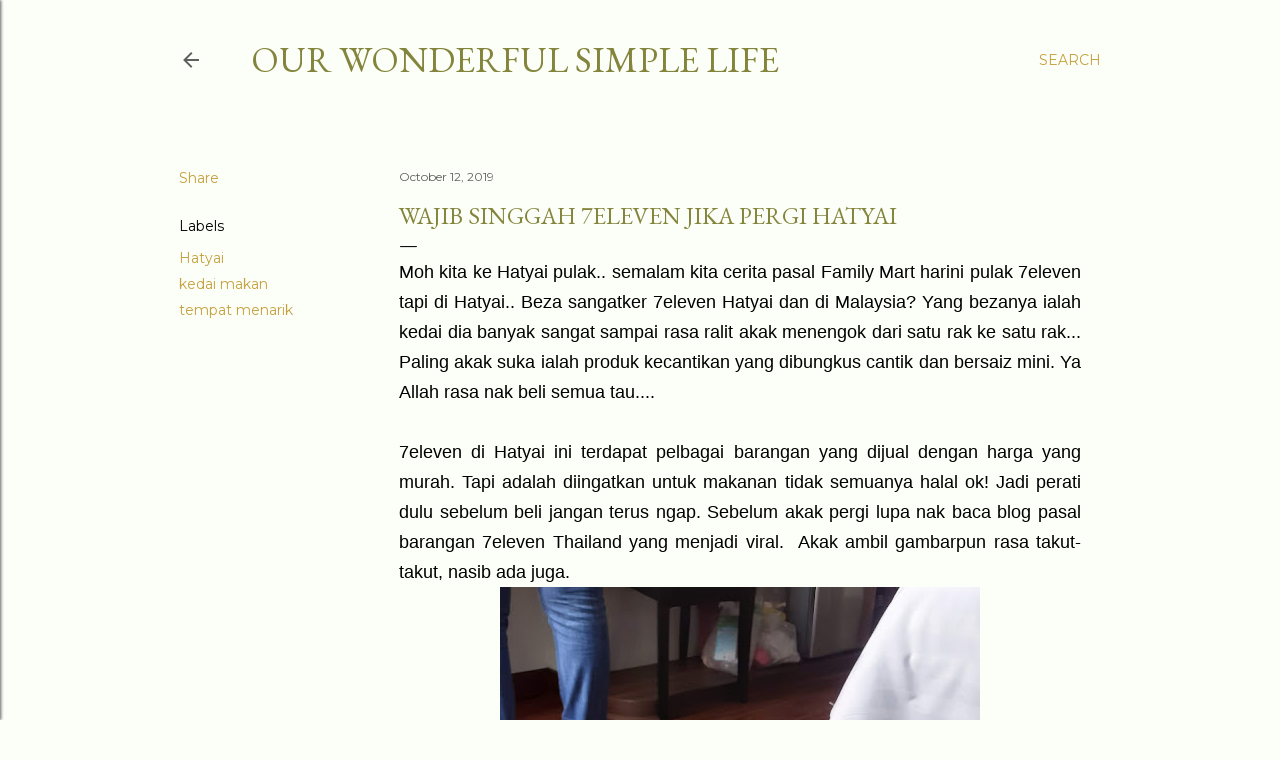

--- FILE ---
content_type: text/html; charset=UTF-8
request_url: https://ikhlas-atilia.blogspot.com/2019/10/wajib-singgah-7eleven-jika-pergi-hatyai.html
body_size: 30838
content:
<!DOCTYPE html>
<html dir='ltr' lang='en-GB'>
<head>
<meta content='width=device-width, initial-scale=1' name='viewport'/>
<title>Wajib Singgah 7eleven Jika Pergi Hatyai</title>
<meta content='text/html; charset=UTF-8' http-equiv='Content-Type'/>
<!-- Chrome, Firefox OS and Opera -->
<meta content='#fcfef8' name='theme-color'/>
<!-- Windows Phone -->
<meta content='#fcfef8' name='msapplication-navbutton-color'/>
<meta content='blogger' name='generator'/>
<link href='https://ikhlas-atilia.blogspot.com/favicon.ico' rel='icon' type='image/x-icon'/>
<link href='http://ikhlas-atilia.blogspot.com/2019/10/wajib-singgah-7eleven-jika-pergi-hatyai.html' rel='canonical'/>
<link rel="alternate" type="application/atom+xml" title="OUR WONDERFUL SIMPLE LIFE - Atom" href="https://ikhlas-atilia.blogspot.com/feeds/posts/default" />
<link rel="alternate" type="application/rss+xml" title="OUR WONDERFUL SIMPLE LIFE - RSS" href="https://ikhlas-atilia.blogspot.com/feeds/posts/default?alt=rss" />
<link rel="service.post" type="application/atom+xml" title="OUR WONDERFUL SIMPLE LIFE - Atom" href="https://www.blogger.com/feeds/4805510855990663295/posts/default" />

<link rel="alternate" type="application/atom+xml" title="OUR WONDERFUL SIMPLE LIFE - Atom" href="https://ikhlas-atilia.blogspot.com/feeds/8584896819602244445/comments/default" />
<!--Can't find substitution for tag [blog.ieCssRetrofitLinks]-->
<link href='https://blogger.googleusercontent.com/img/b/R29vZ2xl/AVvXsEjeu56dIu-EIfvieCNvc11MVkRqY_99kgiUQ7vuvWKwjKVIFLoHxgy56zcse6sWjG8NsGDGSiGH1rL1-n7HPbl_5-e1loHAIXlAvZTK9K9e7oO_FmjKhB_0i-8wcCObpzTMuHO9iR-oPgY/s640/20190929_103755.jpg' rel='image_src'/>
<meta content='http://ikhlas-atilia.blogspot.com/2019/10/wajib-singgah-7eleven-jika-pergi-hatyai.html' property='og:url'/>
<meta content='Wajib Singgah 7eleven Jika Pergi Hatyai' property='og:title'/>
<meta content=' Moh kita ke Hatyai pulak.. semalam kita cerita pasal Family Mart harini pulak 7eleven tapi di Hatyai.. Beza sangatker 7eleven Hatyai dan di...' property='og:description'/>
<meta content='https://blogger.googleusercontent.com/img/b/R29vZ2xl/AVvXsEjeu56dIu-EIfvieCNvc11MVkRqY_99kgiUQ7vuvWKwjKVIFLoHxgy56zcse6sWjG8NsGDGSiGH1rL1-n7HPbl_5-e1loHAIXlAvZTK9K9e7oO_FmjKhB_0i-8wcCObpzTMuHO9iR-oPgY/w1200-h630-p-k-no-nu/20190929_103755.jpg' property='og:image'/>
<style type='text/css'>@font-face{font-family:'EB Garamond';font-style:normal;font-weight:400;font-display:swap;src:url(//fonts.gstatic.com/s/ebgaramond/v32/SlGDmQSNjdsmc35JDF1K5E55YMjF_7DPuGi-6_RkCY9_WamXgHlIbvw.woff2)format('woff2');unicode-range:U+0460-052F,U+1C80-1C8A,U+20B4,U+2DE0-2DFF,U+A640-A69F,U+FE2E-FE2F;}@font-face{font-family:'EB Garamond';font-style:normal;font-weight:400;font-display:swap;src:url(//fonts.gstatic.com/s/ebgaramond/v32/SlGDmQSNjdsmc35JDF1K5E55YMjF_7DPuGi-6_RkAI9_WamXgHlIbvw.woff2)format('woff2');unicode-range:U+0301,U+0400-045F,U+0490-0491,U+04B0-04B1,U+2116;}@font-face{font-family:'EB Garamond';font-style:normal;font-weight:400;font-display:swap;src:url(//fonts.gstatic.com/s/ebgaramond/v32/SlGDmQSNjdsmc35JDF1K5E55YMjF_7DPuGi-6_RkCI9_WamXgHlIbvw.woff2)format('woff2');unicode-range:U+1F00-1FFF;}@font-face{font-family:'EB Garamond';font-style:normal;font-weight:400;font-display:swap;src:url(//fonts.gstatic.com/s/ebgaramond/v32/SlGDmQSNjdsmc35JDF1K5E55YMjF_7DPuGi-6_RkB49_WamXgHlIbvw.woff2)format('woff2');unicode-range:U+0370-0377,U+037A-037F,U+0384-038A,U+038C,U+038E-03A1,U+03A3-03FF;}@font-face{font-family:'EB Garamond';font-style:normal;font-weight:400;font-display:swap;src:url(//fonts.gstatic.com/s/ebgaramond/v32/SlGDmQSNjdsmc35JDF1K5E55YMjF_7DPuGi-6_RkC49_WamXgHlIbvw.woff2)format('woff2');unicode-range:U+0102-0103,U+0110-0111,U+0128-0129,U+0168-0169,U+01A0-01A1,U+01AF-01B0,U+0300-0301,U+0303-0304,U+0308-0309,U+0323,U+0329,U+1EA0-1EF9,U+20AB;}@font-face{font-family:'EB Garamond';font-style:normal;font-weight:400;font-display:swap;src:url(//fonts.gstatic.com/s/ebgaramond/v32/SlGDmQSNjdsmc35JDF1K5E55YMjF_7DPuGi-6_RkCo9_WamXgHlIbvw.woff2)format('woff2');unicode-range:U+0100-02BA,U+02BD-02C5,U+02C7-02CC,U+02CE-02D7,U+02DD-02FF,U+0304,U+0308,U+0329,U+1D00-1DBF,U+1E00-1E9F,U+1EF2-1EFF,U+2020,U+20A0-20AB,U+20AD-20C0,U+2113,U+2C60-2C7F,U+A720-A7FF;}@font-face{font-family:'EB Garamond';font-style:normal;font-weight:400;font-display:swap;src:url(//fonts.gstatic.com/s/ebgaramond/v32/SlGDmQSNjdsmc35JDF1K5E55YMjF_7DPuGi-6_RkBI9_WamXgHlI.woff2)format('woff2');unicode-range:U+0000-00FF,U+0131,U+0152-0153,U+02BB-02BC,U+02C6,U+02DA,U+02DC,U+0304,U+0308,U+0329,U+2000-206F,U+20AC,U+2122,U+2191,U+2193,U+2212,U+2215,U+FEFF,U+FFFD;}@font-face{font-family:'Lora';font-style:normal;font-weight:400;font-display:swap;src:url(//fonts.gstatic.com/s/lora/v37/0QI6MX1D_JOuGQbT0gvTJPa787weuxJMkq18ndeYxZ2JTg.woff2)format('woff2');unicode-range:U+0460-052F,U+1C80-1C8A,U+20B4,U+2DE0-2DFF,U+A640-A69F,U+FE2E-FE2F;}@font-face{font-family:'Lora';font-style:normal;font-weight:400;font-display:swap;src:url(//fonts.gstatic.com/s/lora/v37/0QI6MX1D_JOuGQbT0gvTJPa787weuxJFkq18ndeYxZ2JTg.woff2)format('woff2');unicode-range:U+0301,U+0400-045F,U+0490-0491,U+04B0-04B1,U+2116;}@font-face{font-family:'Lora';font-style:normal;font-weight:400;font-display:swap;src:url(//fonts.gstatic.com/s/lora/v37/0QI6MX1D_JOuGQbT0gvTJPa787weuxI9kq18ndeYxZ2JTg.woff2)format('woff2');unicode-range:U+0302-0303,U+0305,U+0307-0308,U+0310,U+0312,U+0315,U+031A,U+0326-0327,U+032C,U+032F-0330,U+0332-0333,U+0338,U+033A,U+0346,U+034D,U+0391-03A1,U+03A3-03A9,U+03B1-03C9,U+03D1,U+03D5-03D6,U+03F0-03F1,U+03F4-03F5,U+2016-2017,U+2034-2038,U+203C,U+2040,U+2043,U+2047,U+2050,U+2057,U+205F,U+2070-2071,U+2074-208E,U+2090-209C,U+20D0-20DC,U+20E1,U+20E5-20EF,U+2100-2112,U+2114-2115,U+2117-2121,U+2123-214F,U+2190,U+2192,U+2194-21AE,U+21B0-21E5,U+21F1-21F2,U+21F4-2211,U+2213-2214,U+2216-22FF,U+2308-230B,U+2310,U+2319,U+231C-2321,U+2336-237A,U+237C,U+2395,U+239B-23B7,U+23D0,U+23DC-23E1,U+2474-2475,U+25AF,U+25B3,U+25B7,U+25BD,U+25C1,U+25CA,U+25CC,U+25FB,U+266D-266F,U+27C0-27FF,U+2900-2AFF,U+2B0E-2B11,U+2B30-2B4C,U+2BFE,U+3030,U+FF5B,U+FF5D,U+1D400-1D7FF,U+1EE00-1EEFF;}@font-face{font-family:'Lora';font-style:normal;font-weight:400;font-display:swap;src:url(//fonts.gstatic.com/s/lora/v37/0QI6MX1D_JOuGQbT0gvTJPa787weuxIvkq18ndeYxZ2JTg.woff2)format('woff2');unicode-range:U+0001-000C,U+000E-001F,U+007F-009F,U+20DD-20E0,U+20E2-20E4,U+2150-218F,U+2190,U+2192,U+2194-2199,U+21AF,U+21E6-21F0,U+21F3,U+2218-2219,U+2299,U+22C4-22C6,U+2300-243F,U+2440-244A,U+2460-24FF,U+25A0-27BF,U+2800-28FF,U+2921-2922,U+2981,U+29BF,U+29EB,U+2B00-2BFF,U+4DC0-4DFF,U+FFF9-FFFB,U+10140-1018E,U+10190-1019C,U+101A0,U+101D0-101FD,U+102E0-102FB,U+10E60-10E7E,U+1D2C0-1D2D3,U+1D2E0-1D37F,U+1F000-1F0FF,U+1F100-1F1AD,U+1F1E6-1F1FF,U+1F30D-1F30F,U+1F315,U+1F31C,U+1F31E,U+1F320-1F32C,U+1F336,U+1F378,U+1F37D,U+1F382,U+1F393-1F39F,U+1F3A7-1F3A8,U+1F3AC-1F3AF,U+1F3C2,U+1F3C4-1F3C6,U+1F3CA-1F3CE,U+1F3D4-1F3E0,U+1F3ED,U+1F3F1-1F3F3,U+1F3F5-1F3F7,U+1F408,U+1F415,U+1F41F,U+1F426,U+1F43F,U+1F441-1F442,U+1F444,U+1F446-1F449,U+1F44C-1F44E,U+1F453,U+1F46A,U+1F47D,U+1F4A3,U+1F4B0,U+1F4B3,U+1F4B9,U+1F4BB,U+1F4BF,U+1F4C8-1F4CB,U+1F4D6,U+1F4DA,U+1F4DF,U+1F4E3-1F4E6,U+1F4EA-1F4ED,U+1F4F7,U+1F4F9-1F4FB,U+1F4FD-1F4FE,U+1F503,U+1F507-1F50B,U+1F50D,U+1F512-1F513,U+1F53E-1F54A,U+1F54F-1F5FA,U+1F610,U+1F650-1F67F,U+1F687,U+1F68D,U+1F691,U+1F694,U+1F698,U+1F6AD,U+1F6B2,U+1F6B9-1F6BA,U+1F6BC,U+1F6C6-1F6CF,U+1F6D3-1F6D7,U+1F6E0-1F6EA,U+1F6F0-1F6F3,U+1F6F7-1F6FC,U+1F700-1F7FF,U+1F800-1F80B,U+1F810-1F847,U+1F850-1F859,U+1F860-1F887,U+1F890-1F8AD,U+1F8B0-1F8BB,U+1F8C0-1F8C1,U+1F900-1F90B,U+1F93B,U+1F946,U+1F984,U+1F996,U+1F9E9,U+1FA00-1FA6F,U+1FA70-1FA7C,U+1FA80-1FA89,U+1FA8F-1FAC6,U+1FACE-1FADC,U+1FADF-1FAE9,U+1FAF0-1FAF8,U+1FB00-1FBFF;}@font-face{font-family:'Lora';font-style:normal;font-weight:400;font-display:swap;src:url(//fonts.gstatic.com/s/lora/v37/0QI6MX1D_JOuGQbT0gvTJPa787weuxJOkq18ndeYxZ2JTg.woff2)format('woff2');unicode-range:U+0102-0103,U+0110-0111,U+0128-0129,U+0168-0169,U+01A0-01A1,U+01AF-01B0,U+0300-0301,U+0303-0304,U+0308-0309,U+0323,U+0329,U+1EA0-1EF9,U+20AB;}@font-face{font-family:'Lora';font-style:normal;font-weight:400;font-display:swap;src:url(//fonts.gstatic.com/s/lora/v37/0QI6MX1D_JOuGQbT0gvTJPa787weuxJPkq18ndeYxZ2JTg.woff2)format('woff2');unicode-range:U+0100-02BA,U+02BD-02C5,U+02C7-02CC,U+02CE-02D7,U+02DD-02FF,U+0304,U+0308,U+0329,U+1D00-1DBF,U+1E00-1E9F,U+1EF2-1EFF,U+2020,U+20A0-20AB,U+20AD-20C0,U+2113,U+2C60-2C7F,U+A720-A7FF;}@font-face{font-family:'Lora';font-style:normal;font-weight:400;font-display:swap;src:url(//fonts.gstatic.com/s/lora/v37/0QI6MX1D_JOuGQbT0gvTJPa787weuxJBkq18ndeYxZ0.woff2)format('woff2');unicode-range:U+0000-00FF,U+0131,U+0152-0153,U+02BB-02BC,U+02C6,U+02DA,U+02DC,U+0304,U+0308,U+0329,U+2000-206F,U+20AC,U+2122,U+2191,U+2193,U+2212,U+2215,U+FEFF,U+FFFD;}@font-face{font-family:'Montserrat';font-style:normal;font-weight:400;font-display:swap;src:url(//fonts.gstatic.com/s/montserrat/v31/JTUSjIg1_i6t8kCHKm459WRhyyTh89ZNpQ.woff2)format('woff2');unicode-range:U+0460-052F,U+1C80-1C8A,U+20B4,U+2DE0-2DFF,U+A640-A69F,U+FE2E-FE2F;}@font-face{font-family:'Montserrat';font-style:normal;font-weight:400;font-display:swap;src:url(//fonts.gstatic.com/s/montserrat/v31/JTUSjIg1_i6t8kCHKm459W1hyyTh89ZNpQ.woff2)format('woff2');unicode-range:U+0301,U+0400-045F,U+0490-0491,U+04B0-04B1,U+2116;}@font-face{font-family:'Montserrat';font-style:normal;font-weight:400;font-display:swap;src:url(//fonts.gstatic.com/s/montserrat/v31/JTUSjIg1_i6t8kCHKm459WZhyyTh89ZNpQ.woff2)format('woff2');unicode-range:U+0102-0103,U+0110-0111,U+0128-0129,U+0168-0169,U+01A0-01A1,U+01AF-01B0,U+0300-0301,U+0303-0304,U+0308-0309,U+0323,U+0329,U+1EA0-1EF9,U+20AB;}@font-face{font-family:'Montserrat';font-style:normal;font-weight:400;font-display:swap;src:url(//fonts.gstatic.com/s/montserrat/v31/JTUSjIg1_i6t8kCHKm459WdhyyTh89ZNpQ.woff2)format('woff2');unicode-range:U+0100-02BA,U+02BD-02C5,U+02C7-02CC,U+02CE-02D7,U+02DD-02FF,U+0304,U+0308,U+0329,U+1D00-1DBF,U+1E00-1E9F,U+1EF2-1EFF,U+2020,U+20A0-20AB,U+20AD-20C0,U+2113,U+2C60-2C7F,U+A720-A7FF;}@font-face{font-family:'Montserrat';font-style:normal;font-weight:400;font-display:swap;src:url(//fonts.gstatic.com/s/montserrat/v31/JTUSjIg1_i6t8kCHKm459WlhyyTh89Y.woff2)format('woff2');unicode-range:U+0000-00FF,U+0131,U+0152-0153,U+02BB-02BC,U+02C6,U+02DA,U+02DC,U+0304,U+0308,U+0329,U+2000-206F,U+20AC,U+2122,U+2191,U+2193,U+2212,U+2215,U+FEFF,U+FFFD;}@font-face{font-family:'Montserrat';font-style:normal;font-weight:700;font-display:swap;src:url(//fonts.gstatic.com/s/montserrat/v31/JTUSjIg1_i6t8kCHKm459WRhyyTh89ZNpQ.woff2)format('woff2');unicode-range:U+0460-052F,U+1C80-1C8A,U+20B4,U+2DE0-2DFF,U+A640-A69F,U+FE2E-FE2F;}@font-face{font-family:'Montserrat';font-style:normal;font-weight:700;font-display:swap;src:url(//fonts.gstatic.com/s/montserrat/v31/JTUSjIg1_i6t8kCHKm459W1hyyTh89ZNpQ.woff2)format('woff2');unicode-range:U+0301,U+0400-045F,U+0490-0491,U+04B0-04B1,U+2116;}@font-face{font-family:'Montserrat';font-style:normal;font-weight:700;font-display:swap;src:url(//fonts.gstatic.com/s/montserrat/v31/JTUSjIg1_i6t8kCHKm459WZhyyTh89ZNpQ.woff2)format('woff2');unicode-range:U+0102-0103,U+0110-0111,U+0128-0129,U+0168-0169,U+01A0-01A1,U+01AF-01B0,U+0300-0301,U+0303-0304,U+0308-0309,U+0323,U+0329,U+1EA0-1EF9,U+20AB;}@font-face{font-family:'Montserrat';font-style:normal;font-weight:700;font-display:swap;src:url(//fonts.gstatic.com/s/montserrat/v31/JTUSjIg1_i6t8kCHKm459WdhyyTh89ZNpQ.woff2)format('woff2');unicode-range:U+0100-02BA,U+02BD-02C5,U+02C7-02CC,U+02CE-02D7,U+02DD-02FF,U+0304,U+0308,U+0329,U+1D00-1DBF,U+1E00-1E9F,U+1EF2-1EFF,U+2020,U+20A0-20AB,U+20AD-20C0,U+2113,U+2C60-2C7F,U+A720-A7FF;}@font-face{font-family:'Montserrat';font-style:normal;font-weight:700;font-display:swap;src:url(//fonts.gstatic.com/s/montserrat/v31/JTUSjIg1_i6t8kCHKm459WlhyyTh89Y.woff2)format('woff2');unicode-range:U+0000-00FF,U+0131,U+0152-0153,U+02BB-02BC,U+02C6,U+02DA,U+02DC,U+0304,U+0308,U+0329,U+2000-206F,U+20AC,U+2122,U+2191,U+2193,U+2212,U+2215,U+FEFF,U+FFFD;}</style>
<style id='page-skin-1' type='text/css'><!--
/*! normalize.css v3.0.1 | MIT License | git.io/normalize */html{font-family:sans-serif;-ms-text-size-adjust:100%;-webkit-text-size-adjust:100%}body{margin:0}article,aside,details,figcaption,figure,footer,header,hgroup,main,nav,section,summary{display:block}audio,canvas,progress,video{display:inline-block;vertical-align:baseline}audio:not([controls]){display:none;height:0}[hidden],template{display:none}a{background:transparent}a:active,a:hover{outline:0}abbr[title]{border-bottom:1px dotted}b,strong{font-weight:bold}dfn{font-style:italic}h1{font-size:2em;margin:.67em 0}mark{background:#ff0;color:#000}small{font-size:80%}sub,sup{font-size:75%;line-height:0;position:relative;vertical-align:baseline}sup{top:-0.5em}sub{bottom:-0.25em}img{border:0}svg:not(:root){overflow:hidden}figure{margin:1em 40px}hr{-moz-box-sizing:content-box;box-sizing:content-box;height:0}pre{overflow:auto}code,kbd,pre,samp{font-family:monospace,monospace;font-size:1em}button,input,optgroup,select,textarea{color:inherit;font:inherit;margin:0}button{overflow:visible}button,select{text-transform:none}button,html input[type="button"],input[type="reset"],input[type="submit"]{-webkit-appearance:button;cursor:pointer}button[disabled],html input[disabled]{cursor:default}button::-moz-focus-inner,input::-moz-focus-inner{border:0;padding:0}input{line-height:normal}input[type="checkbox"],input[type="radio"]{box-sizing:border-box;padding:0}input[type="number"]::-webkit-inner-spin-button,input[type="number"]::-webkit-outer-spin-button{height:auto}input[type="search"]{-webkit-appearance:textfield;-moz-box-sizing:content-box;-webkit-box-sizing:content-box;box-sizing:content-box}input[type="search"]::-webkit-search-cancel-button,input[type="search"]::-webkit-search-decoration{-webkit-appearance:none}fieldset{border:1px solid #c0c0c0;margin:0 2px;padding:.35em .625em .75em}legend{border:0;padding:0}textarea{overflow:auto}optgroup{font-weight:bold}table{border-collapse:collapse;border-spacing:0}td,th{padding:0}
/*!************************************************
* Blogger Template Style
* Name: Soho
**************************************************/
body{
overflow-wrap:break-word;
word-break:break-word;
word-wrap:break-word
}
.hidden{
display:none
}
.invisible{
visibility:hidden
}
.container::after,.float-container::after{
clear:both;
content:"";
display:table
}
.clearboth{
clear:both
}
#comments .comment .comment-actions,.subscribe-popup .FollowByEmail .follow-by-email-submit{
background:0 0;
border:0;
box-shadow:none;
color:#c5a13f;
cursor:pointer;
font-size:14px;
font-weight:700;
outline:0;
text-decoration:none;
text-transform:uppercase;
width:auto
}
.dim-overlay{
background-color:rgba(0,0,0,.54);
height:100vh;
left:0;
position:fixed;
top:0;
width:100%
}
#sharing-dim-overlay{
background-color:transparent
}
input::-ms-clear{
display:none
}
.blogger-logo,.svg-icon-24.blogger-logo{
fill:#ff9800;
opacity:1
}
.loading-spinner-large{
-webkit-animation:mspin-rotate 1.568s infinite linear;
animation:mspin-rotate 1.568s infinite linear;
height:48px;
overflow:hidden;
position:absolute;
width:48px;
z-index:200
}
.loading-spinner-large>div{
-webkit-animation:mspin-revrot 5332ms infinite steps(4);
animation:mspin-revrot 5332ms infinite steps(4)
}
.loading-spinner-large>div>div{
-webkit-animation:mspin-singlecolor-large-film 1333ms infinite steps(81);
animation:mspin-singlecolor-large-film 1333ms infinite steps(81);
background-size:100%;
height:48px;
width:3888px
}
.mspin-black-large>div>div,.mspin-grey_54-large>div>div{
background-image:url(https://www.blogblog.com/indie/mspin_black_large.svg)
}
.mspin-white-large>div>div{
background-image:url(https://www.blogblog.com/indie/mspin_white_large.svg)
}
.mspin-grey_54-large{
opacity:.54
}
@-webkit-keyframes mspin-singlecolor-large-film{
from{
-webkit-transform:translateX(0);
transform:translateX(0)
}
to{
-webkit-transform:translateX(-3888px);
transform:translateX(-3888px)
}
}
@keyframes mspin-singlecolor-large-film{
from{
-webkit-transform:translateX(0);
transform:translateX(0)
}
to{
-webkit-transform:translateX(-3888px);
transform:translateX(-3888px)
}
}
@-webkit-keyframes mspin-rotate{
from{
-webkit-transform:rotate(0);
transform:rotate(0)
}
to{
-webkit-transform:rotate(360deg);
transform:rotate(360deg)
}
}
@keyframes mspin-rotate{
from{
-webkit-transform:rotate(0);
transform:rotate(0)
}
to{
-webkit-transform:rotate(360deg);
transform:rotate(360deg)
}
}
@-webkit-keyframes mspin-revrot{
from{
-webkit-transform:rotate(0);
transform:rotate(0)
}
to{
-webkit-transform:rotate(-360deg);
transform:rotate(-360deg)
}
}
@keyframes mspin-revrot{
from{
-webkit-transform:rotate(0);
transform:rotate(0)
}
to{
-webkit-transform:rotate(-360deg);
transform:rotate(-360deg)
}
}
.skip-navigation{
background-color:#fff;
box-sizing:border-box;
color:#000;
display:block;
height:0;
left:0;
line-height:50px;
overflow:hidden;
padding-top:0;
position:fixed;
text-align:center;
top:0;
-webkit-transition:box-shadow .3s,height .3s,padding-top .3s;
transition:box-shadow .3s,height .3s,padding-top .3s;
width:100%;
z-index:900
}
.skip-navigation:focus{
box-shadow:0 4px 5px 0 rgba(0,0,0,.14),0 1px 10px 0 rgba(0,0,0,.12),0 2px 4px -1px rgba(0,0,0,.2);
height:50px
}
#main{
outline:0
}
.main-heading{
position:absolute;
clip:rect(1px,1px,1px,1px);
padding:0;
border:0;
height:1px;
width:1px;
overflow:hidden
}
.Attribution{
margin-top:1em;
text-align:center
}
.Attribution .blogger img,.Attribution .blogger svg{
vertical-align:bottom
}
.Attribution .blogger img{
margin-right:.5em
}
.Attribution div{
line-height:24px;
margin-top:.5em
}
.Attribution .copyright,.Attribution .image-attribution{
font-size:.7em;
margin-top:1.5em
}
.BLOG_mobile_video_class{
display:none
}
.bg-photo{
background-attachment:scroll!important
}
body .CSS_LIGHTBOX{
z-index:900
}
.extendable .show-less,.extendable .show-more{
border-color:#c5a13f;
color:#c5a13f;
margin-top:8px
}
.extendable .show-less.hidden,.extendable .show-more.hidden{
display:none
}
.inline-ad{
display:none;
max-width:100%;
overflow:hidden
}
.adsbygoogle{
display:block
}
#cookieChoiceInfo{
bottom:0;
top:auto
}
iframe.b-hbp-video{
border:0
}
.post-body img{
max-width:100%
}
.post-body iframe{
max-width:100%
}
.post-body a[imageanchor="1"]{
display:inline-block
}
.byline{
margin-right:1em
}
.byline:last-child{
margin-right:0
}
.link-copied-dialog{
max-width:520px;
outline:0
}
.link-copied-dialog .modal-dialog-buttons{
margin-top:8px
}
.link-copied-dialog .goog-buttonset-default{
background:0 0;
border:0
}
.link-copied-dialog .goog-buttonset-default:focus{
outline:0
}
.paging-control-container{
margin-bottom:16px
}
.paging-control-container .paging-control{
display:inline-block
}
.paging-control-container .comment-range-text::after,.paging-control-container .paging-control{
color:#c5a13f
}
.paging-control-container .comment-range-text,.paging-control-container .paging-control{
margin-right:8px
}
.paging-control-container .comment-range-text::after,.paging-control-container .paging-control::after{
content:"\b7";
cursor:default;
padding-left:8px;
pointer-events:none
}
.paging-control-container .comment-range-text:last-child::after,.paging-control-container .paging-control:last-child::after{
content:none
}
.byline.reactions iframe{
height:20px
}
.b-notification{
color:#000;
background-color:#fff;
border-bottom:solid 1px #000;
box-sizing:border-box;
padding:16px 32px;
text-align:center
}
.b-notification.visible{
-webkit-transition:margin-top .3s cubic-bezier(.4,0,.2,1);
transition:margin-top .3s cubic-bezier(.4,0,.2,1)
}
.b-notification.invisible{
position:absolute
}
.b-notification-close{
position:absolute;
right:8px;
top:8px
}
.no-posts-message{
line-height:40px;
text-align:center
}
@media screen and (max-width:1162px){
body.item-view .post-body a[imageanchor="1"][style*="float: left;"],body.item-view .post-body a[imageanchor="1"][style*="float: right;"]{
float:none!important;
clear:none!important
}
body.item-view .post-body a[imageanchor="1"] img{
display:block;
height:auto;
margin:0 auto
}
body.item-view .post-body>.separator:first-child>a[imageanchor="1"]:first-child{
margin-top:20px
}
.post-body a[imageanchor]{
display:block
}
body.item-view .post-body a[imageanchor="1"]{
margin-left:0!important;
margin-right:0!important
}
body.item-view .post-body a[imageanchor="1"]+a[imageanchor="1"]{
margin-top:16px
}
}
.item-control{
display:none
}
#comments{
border-top:1px dashed rgba(0,0,0,.54);
margin-top:20px;
padding:20px
}
#comments .comment-thread ol{
margin:0;
padding-left:0;
padding-left:0
}
#comments .comment .comment-replybox-single,#comments .comment-thread .comment-replies{
margin-left:60px
}
#comments .comment-thread .thread-count{
display:none
}
#comments .comment{
list-style-type:none;
padding:0 0 30px;
position:relative
}
#comments .comment .comment{
padding-bottom:8px
}
.comment .avatar-image-container{
position:absolute
}
.comment .avatar-image-container img{
border-radius:50%
}
.avatar-image-container svg,.comment .avatar-image-container .avatar-icon{
border-radius:50%;
border:solid 1px #000000;
box-sizing:border-box;
fill:#000000;
height:35px;
margin:0;
padding:7px;
width:35px
}
.comment .comment-block{
margin-top:10px;
margin-left:60px;
padding-bottom:0
}
#comments .comment-author-header-wrapper{
margin-left:40px
}
#comments .comment .thread-expanded .comment-block{
padding-bottom:20px
}
#comments .comment .comment-header .user,#comments .comment .comment-header .user a{
color:#000000;
font-style:normal;
font-weight:700
}
#comments .comment .comment-actions{
bottom:0;
margin-bottom:15px;
position:absolute
}
#comments .comment .comment-actions>*{
margin-right:8px
}
#comments .comment .comment-header .datetime{
bottom:0;
color:#5f5f5f;
display:inline-block;
font-size:13px;
font-style:italic;
margin-left:8px
}
#comments .comment .comment-footer .comment-timestamp a,#comments .comment .comment-header .datetime a{
color:#5f5f5f
}
#comments .comment .comment-content,.comment .comment-body{
margin-top:12px;
word-break:break-word
}
.comment-body{
margin-bottom:12px
}
#comments.embed[data-num-comments="0"]{
border:0;
margin-top:0;
padding-top:0
}
#comments.embed[data-num-comments="0"] #comment-post-message,#comments.embed[data-num-comments="0"] div.comment-form>p,#comments.embed[data-num-comments="0"] p.comment-footer{
display:none
}
#comment-editor-src{
display:none
}
.comments .comments-content .loadmore.loaded{
max-height:0;
opacity:0;
overflow:hidden
}
.extendable .remaining-items{
height:0;
overflow:hidden;
-webkit-transition:height .3s cubic-bezier(.4,0,.2,1);
transition:height .3s cubic-bezier(.4,0,.2,1)
}
.extendable .remaining-items.expanded{
height:auto
}
.svg-icon-24,.svg-icon-24-button{
cursor:pointer;
height:24px;
width:24px;
min-width:24px
}
.touch-icon{
margin:-12px;
padding:12px
}
.touch-icon:active,.touch-icon:focus{
background-color:rgba(153,153,153,.4);
border-radius:50%
}
svg:not(:root).touch-icon{
overflow:visible
}
html[dir=rtl] .rtl-reversible-icon{
-webkit-transform:scaleX(-1);
-ms-transform:scaleX(-1);
transform:scaleX(-1)
}
.svg-icon-24-button,.touch-icon-button{
background:0 0;
border:0;
margin:0;
outline:0;
padding:0
}
.touch-icon-button .touch-icon:active,.touch-icon-button .touch-icon:focus{
background-color:transparent
}
.touch-icon-button:active .touch-icon,.touch-icon-button:focus .touch-icon{
background-color:rgba(153,153,153,.4);
border-radius:50%
}
.Profile .default-avatar-wrapper .avatar-icon{
border-radius:50%;
border:solid 1px #000000;
box-sizing:border-box;
fill:#000000;
margin:0
}
.Profile .individual .default-avatar-wrapper .avatar-icon{
padding:25px
}
.Profile .individual .avatar-icon,.Profile .individual .profile-img{
height:120px;
width:120px
}
.Profile .team .default-avatar-wrapper .avatar-icon{
padding:8px
}
.Profile .team .avatar-icon,.Profile .team .default-avatar-wrapper,.Profile .team .profile-img{
height:40px;
width:40px
}
.snippet-container{
margin:0;
position:relative;
overflow:hidden
}
.snippet-fade{
bottom:0;
box-sizing:border-box;
position:absolute;
width:96px
}
.snippet-fade{
right:0
}
.snippet-fade:after{
content:"\2026"
}
.snippet-fade:after{
float:right
}
.centered-top-container.sticky{
left:0;
position:fixed;
right:0;
top:0;
width:auto;
z-index:50;
-webkit-transition-property:opacity,-webkit-transform;
transition-property:opacity,-webkit-transform;
transition-property:transform,opacity;
transition-property:transform,opacity,-webkit-transform;
-webkit-transition-duration:.2s;
transition-duration:.2s;
-webkit-transition-timing-function:cubic-bezier(.4,0,.2,1);
transition-timing-function:cubic-bezier(.4,0,.2,1)
}
.centered-top-placeholder{
display:none
}
.collapsed-header .centered-top-placeholder{
display:block
}
.centered-top-container .Header .replaced h1,.centered-top-placeholder .Header .replaced h1{
display:none
}
.centered-top-container.sticky .Header .replaced h1{
display:block
}
.centered-top-container.sticky .Header .header-widget{
background:0 0
}
.centered-top-container.sticky .Header .header-image-wrapper{
display:none
}
.centered-top-container img,.centered-top-placeholder img{
max-width:100%
}
.collapsible{
-webkit-transition:height .3s cubic-bezier(.4,0,.2,1);
transition:height .3s cubic-bezier(.4,0,.2,1)
}
.collapsible,.collapsible>summary{
display:block;
overflow:hidden
}
.collapsible>:not(summary){
display:none
}
.collapsible[open]>:not(summary){
display:block
}
.collapsible:focus,.collapsible>summary:focus{
outline:0
}
.collapsible>summary{
cursor:pointer;
display:block;
padding:0
}
.collapsible:focus>summary,.collapsible>summary:focus{
background-color:transparent
}
.collapsible>summary::-webkit-details-marker{
display:none
}
.collapsible-title{
-webkit-box-align:center;
-webkit-align-items:center;
-ms-flex-align:center;
align-items:center;
display:-webkit-box;
display:-webkit-flex;
display:-ms-flexbox;
display:flex
}
.collapsible-title .title{
-webkit-box-flex:1;
-webkit-flex:1 1 auto;
-ms-flex:1 1 auto;
flex:1 1 auto;
-webkit-box-ordinal-group:1;
-webkit-order:0;
-ms-flex-order:0;
order:0;
overflow:hidden;
text-overflow:ellipsis;
white-space:nowrap
}
.collapsible-title .chevron-down,.collapsible[open] .collapsible-title .chevron-up{
display:block
}
.collapsible-title .chevron-up,.collapsible[open] .collapsible-title .chevron-down{
display:none
}
.flat-button{
cursor:pointer;
display:inline-block;
font-weight:700;
text-transform:uppercase;
border-radius:2px;
padding:8px;
margin:-8px
}
.flat-icon-button{
background:0 0;
border:0;
margin:0;
outline:0;
padding:0;
margin:-12px;
padding:12px;
cursor:pointer;
box-sizing:content-box;
display:inline-block;
line-height:0
}
.flat-icon-button,.flat-icon-button .splash-wrapper{
border-radius:50%
}
.flat-icon-button .splash.animate{
-webkit-animation-duration:.3s;
animation-duration:.3s
}
.overflowable-container{
max-height:28px;
overflow:hidden;
position:relative
}
.overflow-button{
cursor:pointer
}
#overflowable-dim-overlay{
background:0 0
}
.overflow-popup{
box-shadow:0 2px 2px 0 rgba(0,0,0,.14),0 3px 1px -2px rgba(0,0,0,.2),0 1px 5px 0 rgba(0,0,0,.12);
background-color:#fcfef8;
left:0;
max-width:calc(100% - 32px);
position:absolute;
top:0;
visibility:hidden;
z-index:101
}
.overflow-popup ul{
list-style:none
}
.overflow-popup .tabs li,.overflow-popup li{
display:block;
height:auto
}
.overflow-popup .tabs li{
padding-left:0;
padding-right:0
}
.overflow-button.hidden,.overflow-popup .tabs li.hidden,.overflow-popup li.hidden{
display:none
}
.search{
display:-webkit-box;
display:-webkit-flex;
display:-ms-flexbox;
display:flex;
line-height:24px;
width:24px
}
.search.focused{
width:100%
}
.search.focused .section{
width:100%
}
.search form{
z-index:101
}
.search h3{
display:none
}
.search form{
display:-webkit-box;
display:-webkit-flex;
display:-ms-flexbox;
display:flex;
-webkit-box-flex:1;
-webkit-flex:1 0 0;
-ms-flex:1 0 0px;
flex:1 0 0;
border-bottom:solid 1px transparent;
padding-bottom:8px
}
.search form>*{
display:none
}
.search.focused form>*{
display:block
}
.search .search-input label{
display:none
}
.centered-top-placeholder.cloned .search form{
z-index:30
}
.search.focused form{
border-color:#5f5f5f;
position:relative;
width:auto
}
.collapsed-header .centered-top-container .search.focused form{
border-bottom-color:transparent
}
.search-expand{
-webkit-box-flex:0;
-webkit-flex:0 0 auto;
-ms-flex:0 0 auto;
flex:0 0 auto
}
.search-expand-text{
display:none
}
.search-close{
display:inline;
vertical-align:middle
}
.search-input{
-webkit-box-flex:1;
-webkit-flex:1 0 1px;
-ms-flex:1 0 1px;
flex:1 0 1px
}
.search-input input{
background:0 0;
border:0;
box-sizing:border-box;
color:#5f5f5f;
display:inline-block;
outline:0;
width:calc(100% - 48px)
}
.search-input input.no-cursor{
color:transparent;
text-shadow:0 0 0 #5f5f5f
}
.collapsed-header .centered-top-container .search-action,.collapsed-header .centered-top-container .search-input input{
color:#5f5f5f
}
.collapsed-header .centered-top-container .search-input input.no-cursor{
color:transparent;
text-shadow:0 0 0 #5f5f5f
}
.collapsed-header .centered-top-container .search-input input.no-cursor:focus,.search-input input.no-cursor:focus{
outline:0
}
.search-focused>*{
visibility:hidden
}
.search-focused .search,.search-focused .search-icon{
visibility:visible
}
.search.focused .search-action{
display:block
}
.search.focused .search-action:disabled{
opacity:.3
}
.widget.Sharing .sharing-button{
display:none
}
.widget.Sharing .sharing-buttons li{
padding:0
}
.widget.Sharing .sharing-buttons li span{
display:none
}
.post-share-buttons{
position:relative
}
.centered-bottom .share-buttons .svg-icon-24,.share-buttons .svg-icon-24{
fill:#000000
}
.sharing-open.touch-icon-button:active .touch-icon,.sharing-open.touch-icon-button:focus .touch-icon{
background-color:transparent
}
.share-buttons{
background-color:#fcfef8;
border-radius:2px;
box-shadow:0 2px 2px 0 rgba(0,0,0,.14),0 3px 1px -2px rgba(0,0,0,.2),0 1px 5px 0 rgba(0,0,0,.12);
color:#000000;
list-style:none;
margin:0;
padding:8px 0;
position:absolute;
top:-11px;
min-width:200px;
z-index:101
}
.share-buttons.hidden{
display:none
}
.sharing-button{
background:0 0;
border:0;
margin:0;
outline:0;
padding:0;
cursor:pointer
}
.share-buttons li{
margin:0;
height:48px
}
.share-buttons li:last-child{
margin-bottom:0
}
.share-buttons li .sharing-platform-button{
box-sizing:border-box;
cursor:pointer;
display:block;
height:100%;
margin-bottom:0;
padding:0 16px;
position:relative;
width:100%
}
.share-buttons li .sharing-platform-button:focus,.share-buttons li .sharing-platform-button:hover{
background-color:rgba(128,128,128,.1);
outline:0
}
.share-buttons li svg[class*=" sharing-"],.share-buttons li svg[class^=sharing-]{
position:absolute;
top:10px
}
.share-buttons li span.sharing-platform-button{
position:relative;
top:0
}
.share-buttons li .platform-sharing-text{
display:block;
font-size:16px;
line-height:48px;
white-space:nowrap
}
.share-buttons li .platform-sharing-text{
margin-left:56px
}
.sidebar-container{
background-color:#f7f7f7;
max-width:284px;
overflow-y:auto;
-webkit-transition-property:-webkit-transform;
transition-property:-webkit-transform;
transition-property:transform;
transition-property:transform,-webkit-transform;
-webkit-transition-duration:.3s;
transition-duration:.3s;
-webkit-transition-timing-function:cubic-bezier(0,0,.2,1);
transition-timing-function:cubic-bezier(0,0,.2,1);
width:284px;
z-index:101;
-webkit-overflow-scrolling:touch
}
.sidebar-container .navigation{
line-height:0;
padding:16px
}
.sidebar-container .sidebar-back{
cursor:pointer
}
.sidebar-container .widget{
background:0 0;
margin:0 16px;
padding:16px 0
}
.sidebar-container .widget .title{
color:#5f5f5f;
margin:0
}
.sidebar-container .widget ul{
list-style:none;
margin:0;
padding:0
}
.sidebar-container .widget ul ul{
margin-left:1em
}
.sidebar-container .widget li{
font-size:16px;
line-height:normal
}
.sidebar-container .widget+.widget{
border-top:1px dashed #5f5f5f
}
.BlogArchive li{
margin:16px 0
}
.BlogArchive li:last-child{
margin-bottom:0
}
.Label li a{
display:inline-block
}
.BlogArchive .post-count,.Label .label-count{
float:right;
margin-left:.25em
}
.BlogArchive .post-count::before,.Label .label-count::before{
content:"("
}
.BlogArchive .post-count::after,.Label .label-count::after{
content:")"
}
.widget.Translate .skiptranslate>div{
display:block!important
}
.widget.Profile .profile-link{
display:-webkit-box;
display:-webkit-flex;
display:-ms-flexbox;
display:flex
}
.widget.Profile .team-member .default-avatar-wrapper,.widget.Profile .team-member .profile-img{
-webkit-box-flex:0;
-webkit-flex:0 0 auto;
-ms-flex:0 0 auto;
flex:0 0 auto;
margin-right:1em
}
.widget.Profile .individual .profile-link{
-webkit-box-orient:vertical;
-webkit-box-direction:normal;
-webkit-flex-direction:column;
-ms-flex-direction:column;
flex-direction:column
}
.widget.Profile .team .profile-link .profile-name{
-webkit-align-self:center;
-ms-flex-item-align:center;
align-self:center;
display:block;
-webkit-box-flex:1;
-webkit-flex:1 1 auto;
-ms-flex:1 1 auto;
flex:1 1 auto
}
.dim-overlay{
background-color:rgba(0,0,0,.54);
z-index:100
}
body.sidebar-visible{
overflow-y:hidden
}
@media screen and (max-width:1439px){
.sidebar-container{
bottom:0;
position:fixed;
top:0;
left:0;
right:auto
}
.sidebar-container.sidebar-invisible{
-webkit-transition-timing-function:cubic-bezier(.4,0,.6,1);
transition-timing-function:cubic-bezier(.4,0,.6,1)
}
html[dir=ltr] .sidebar-container.sidebar-invisible{
-webkit-transform:translateX(-284px);
-ms-transform:translateX(-284px);
transform:translateX(-284px)
}
html[dir=rtl] .sidebar-container.sidebar-invisible{
-webkit-transform:translateX(284px);
-ms-transform:translateX(284px);
transform:translateX(284px)
}
}
@media screen and (min-width:1440px){
.sidebar-container{
position:absolute;
top:0;
left:0;
right:auto
}
.sidebar-container .navigation{
display:none
}
}
.dialog{
box-shadow:0 2px 2px 0 rgba(0,0,0,.14),0 3px 1px -2px rgba(0,0,0,.2),0 1px 5px 0 rgba(0,0,0,.12);
background:#fcfef8;
box-sizing:border-box;
color:#000000;
padding:30px;
position:fixed;
text-align:center;
width:calc(100% - 24px);
z-index:101
}
.dialog input[type=email],.dialog input[type=text]{
background-color:transparent;
border:0;
border-bottom:solid 1px rgba(0,0,0,.12);
color:#000000;
display:block;
font-family:EB Garamond, serif;
font-size:16px;
line-height:24px;
margin:auto;
padding-bottom:7px;
outline:0;
text-align:center;
width:100%
}
.dialog input[type=email]::-webkit-input-placeholder,.dialog input[type=text]::-webkit-input-placeholder{
color:#000000
}
.dialog input[type=email]::-moz-placeholder,.dialog input[type=text]::-moz-placeholder{
color:#000000
}
.dialog input[type=email]:-ms-input-placeholder,.dialog input[type=text]:-ms-input-placeholder{
color:#000000
}
.dialog input[type=email]::-ms-input-placeholder,.dialog input[type=text]::-ms-input-placeholder{
color:#000000
}
.dialog input[type=email]::placeholder,.dialog input[type=text]::placeholder{
color:#000000
}
.dialog input[type=email]:focus,.dialog input[type=text]:focus{
border-bottom:solid 2px #c5a13f;
padding-bottom:6px
}
.dialog input.no-cursor{
color:transparent;
text-shadow:0 0 0 #000000
}
.dialog input.no-cursor:focus{
outline:0
}
.dialog input.no-cursor:focus{
outline:0
}
.dialog input[type=submit]{
font-family:EB Garamond, serif
}
.dialog .goog-buttonset-default{
color:#c5a13f
}
.subscribe-popup{
max-width:364px
}
.subscribe-popup h3{
color:#84853c;
font-size:1.8em;
margin-top:0
}
.subscribe-popup .FollowByEmail h3{
display:none
}
.subscribe-popup .FollowByEmail .follow-by-email-submit{
color:#c5a13f;
display:inline-block;
margin:0 auto;
margin-top:24px;
width:auto;
white-space:normal
}
.subscribe-popup .FollowByEmail .follow-by-email-submit:disabled{
cursor:default;
opacity:.3
}
@media (max-width:800px){
.blog-name div.widget.Subscribe{
margin-bottom:16px
}
body.item-view .blog-name div.widget.Subscribe{
margin:8px auto 16px auto;
width:100%
}
}
body#layout .bg-photo,body#layout .bg-photo-overlay{
display:none
}
body#layout .page_body{
padding:0;
position:relative;
top:0
}
body#layout .page{
display:inline-block;
left:inherit;
position:relative;
vertical-align:top;
width:540px
}
body#layout .centered{
max-width:954px
}
body#layout .navigation{
display:none
}
body#layout .sidebar-container{
display:inline-block;
width:40%
}
body#layout .hamburger-menu,body#layout .search{
display:none
}
body{
background-color:#fcfef8;
color:#000000;
font:normal 400 20px EB Garamond, serif;
height:100%;
margin:0;
min-height:100vh
}
h1,h2,h3,h4,h5,h6{
font-weight:400
}
a{
color:#c5a13f;
text-decoration:none
}
.dim-overlay{
z-index:100
}
body.sidebar-visible .page_body{
overflow-y:scroll
}
.widget .title{
color:#5f5f5f;
font:normal 400 12px Montserrat, sans-serif
}
.extendable .show-less,.extendable .show-more{
color:#c5a13f;
font:normal 400 12px Montserrat, sans-serif;
margin:12px -8px 0 -8px;
text-transform:uppercase
}
.footer .widget,.main .widget{
margin:50px 0
}
.main .widget .title{
text-transform:uppercase
}
.inline-ad{
display:block;
margin-top:50px
}
.adsbygoogle{
text-align:center
}
.page_body{
display:-webkit-box;
display:-webkit-flex;
display:-ms-flexbox;
display:flex;
-webkit-box-orient:vertical;
-webkit-box-direction:normal;
-webkit-flex-direction:column;
-ms-flex-direction:column;
flex-direction:column;
min-height:100vh;
position:relative;
z-index:20
}
.page_body>*{
-webkit-box-flex:0;
-webkit-flex:0 0 auto;
-ms-flex:0 0 auto;
flex:0 0 auto
}
.page_body>#footer{
margin-top:auto
}
.centered-bottom,.centered-top{
margin:0 32px;
max-width:100%
}
.centered-top{
padding-bottom:12px;
padding-top:12px
}
.sticky .centered-top{
padding-bottom:0;
padding-top:0
}
.centered-top-container,.centered-top-placeholder{
background:#fcfef8
}
.centered-top{
display:-webkit-box;
display:-webkit-flex;
display:-ms-flexbox;
display:flex;
-webkit-flex-wrap:wrap;
-ms-flex-wrap:wrap;
flex-wrap:wrap;
-webkit-box-pack:justify;
-webkit-justify-content:space-between;
-ms-flex-pack:justify;
justify-content:space-between;
position:relative
}
.sticky .centered-top{
-webkit-flex-wrap:nowrap;
-ms-flex-wrap:nowrap;
flex-wrap:nowrap
}
.centered-top-container .svg-icon-24,.centered-top-placeholder .svg-icon-24{
fill:#5f5f5f
}
.back-button-container,.hamburger-menu-container{
-webkit-box-flex:0;
-webkit-flex:0 0 auto;
-ms-flex:0 0 auto;
flex:0 0 auto;
height:48px;
-webkit-box-ordinal-group:2;
-webkit-order:1;
-ms-flex-order:1;
order:1
}
.sticky .back-button-container,.sticky .hamburger-menu-container{
-webkit-box-ordinal-group:2;
-webkit-order:1;
-ms-flex-order:1;
order:1
}
.back-button,.hamburger-menu,.search-expand-icon{
cursor:pointer;
margin-top:0
}
.search{
-webkit-box-align:start;
-webkit-align-items:flex-start;
-ms-flex-align:start;
align-items:flex-start;
-webkit-box-flex:0;
-webkit-flex:0 0 auto;
-ms-flex:0 0 auto;
flex:0 0 auto;
height:48px;
margin-left:24px;
-webkit-box-ordinal-group:4;
-webkit-order:3;
-ms-flex-order:3;
order:3
}
.search,.search.focused{
width:auto
}
.search.focused{
position:static
}
.sticky .search{
display:none;
-webkit-box-ordinal-group:5;
-webkit-order:4;
-ms-flex-order:4;
order:4
}
.search .section{
right:0;
margin-top:12px;
position:absolute;
top:12px;
width:0
}
.sticky .search .section{
top:0
}
.search-expand{
background:0 0;
border:0;
margin:0;
outline:0;
padding:0;
color:#c5a13f;
cursor:pointer;
-webkit-box-flex:0;
-webkit-flex:0 0 auto;
-ms-flex:0 0 auto;
flex:0 0 auto;
font:normal 400 12px Montserrat, sans-serif;
text-transform:uppercase;
word-break:normal
}
.search.focused .search-expand{
visibility:hidden
}
.search .dim-overlay{
background:0 0
}
.search.focused .section{
max-width:400px
}
.search.focused form{
border-color:#5f5f5f;
height:24px
}
.search.focused .search-input{
display:-webkit-box;
display:-webkit-flex;
display:-ms-flexbox;
display:flex;
-webkit-box-flex:1;
-webkit-flex:1 1 auto;
-ms-flex:1 1 auto;
flex:1 1 auto
}
.search-input input{
-webkit-box-flex:1;
-webkit-flex:1 1 auto;
-ms-flex:1 1 auto;
flex:1 1 auto;
font:normal 400 16px Montserrat, sans-serif
}
.search input[type=submit]{
display:none
}
.subscribe-section-container{
-webkit-box-flex:1;
-webkit-flex:1 0 auto;
-ms-flex:1 0 auto;
flex:1 0 auto;
margin-left:24px;
-webkit-box-ordinal-group:3;
-webkit-order:2;
-ms-flex-order:2;
order:2;
text-align:right
}
.sticky .subscribe-section-container{
-webkit-box-flex:0;
-webkit-flex:0 0 auto;
-ms-flex:0 0 auto;
flex:0 0 auto;
-webkit-box-ordinal-group:4;
-webkit-order:3;
-ms-flex-order:3;
order:3
}
.subscribe-button{
background:0 0;
border:0;
margin:0;
outline:0;
padding:0;
color:#c5a13f;
cursor:pointer;
display:inline-block;
font:normal 400 12px Montserrat, sans-serif;
line-height:48px;
margin:0;
text-transform:uppercase;
word-break:normal
}
.subscribe-popup h3{
color:#5f5f5f;
font:normal 400 12px Montserrat, sans-serif;
margin-bottom:24px;
text-transform:uppercase
}
.subscribe-popup div.widget.FollowByEmail .follow-by-email-address{
color:#000000;
font:normal 400 12px Montserrat, sans-serif
}
.subscribe-popup div.widget.FollowByEmail .follow-by-email-submit{
color:#c5a13f;
font:normal 400 12px Montserrat, sans-serif;
margin-top:24px;
text-transform:uppercase
}
.blog-name{
-webkit-box-flex:1;
-webkit-flex:1 1 100%;
-ms-flex:1 1 100%;
flex:1 1 100%;
-webkit-box-ordinal-group:5;
-webkit-order:4;
-ms-flex-order:4;
order:4;
overflow:hidden
}
.sticky .blog-name{
-webkit-box-flex:1;
-webkit-flex:1 1 auto;
-ms-flex:1 1 auto;
flex:1 1 auto;
margin:0 12px;
-webkit-box-ordinal-group:3;
-webkit-order:2;
-ms-flex-order:2;
order:2
}
body.search-view .centered-top.search-focused .blog-name{
display:none
}
.widget.Header h1{
font:normal 400 18px EB Garamond, serif;
margin:0;
text-transform:uppercase
}
.widget.Header h1,.widget.Header h1 a{
color:#84853c
}
.widget.Header p{
color:#5f5f5f;
font:normal 400 12px Montserrat, sans-serif;
line-height:1.7
}
.sticky .widget.Header h1{
font-size:16px;
line-height:48px;
overflow:hidden;
overflow-wrap:normal;
text-overflow:ellipsis;
white-space:nowrap;
word-wrap:normal
}
.sticky .widget.Header p{
display:none
}
.sticky{
box-shadow:0 1px 3px #5f5f5f
}
#page_list_top .widget.PageList{
font:normal 400 14px Montserrat, sans-serif;
line-height:28px
}
#page_list_top .widget.PageList .title{
display:none
}
#page_list_top .widget.PageList .overflowable-contents{
overflow:hidden
}
#page_list_top .widget.PageList .overflowable-contents ul{
list-style:none;
margin:0;
padding:0
}
#page_list_top .widget.PageList .overflow-popup ul{
list-style:none;
margin:0;
padding:0 20px
}
#page_list_top .widget.PageList .overflowable-contents li{
display:inline-block
}
#page_list_top .widget.PageList .overflowable-contents li.hidden{
display:none
}
#page_list_top .widget.PageList .overflowable-contents li:not(:first-child):before{
color:#5f5f5f;
content:"\b7"
}
#page_list_top .widget.PageList .overflow-button a,#page_list_top .widget.PageList .overflow-popup li a,#page_list_top .widget.PageList .overflowable-contents li a{
color:#5f5f5f;
font:normal 400 14px Montserrat, sans-serif;
line-height:28px;
text-transform:uppercase
}
#page_list_top .widget.PageList .overflow-popup li.selected a,#page_list_top .widget.PageList .overflowable-contents li.selected a{
color:#5f5f5f;
font:normal 700 14px Montserrat, sans-serif;
line-height:28px
}
#page_list_top .widget.PageList .overflow-button{
display:inline
}
.sticky #page_list_top{
display:none
}
body.homepage-view .hero-image.has-image{
background:#fcfef8 url(https://blogger.googleusercontent.com/img/a/AVvXsEjyXoPyVsbwSb2ntq8_UdcI_hlxFIOqQbfZK_w54lXl8gOOWL2FTWRf_xbeVj1fnqUrEmI2_ACVIVWd6raYqPO5QT2_AlfEYK7cmx-IaVFCv4ZQPGIxW93WFOqEqwyQPEp_vYkJk-AVijM5gv1ZR2f5US7dItRIodkNqKmFcekqsHpUM3xCZLrKtgHs=s1600) repeat scroll bottom right;
background-attachment:scroll;
background-color:#fcfef8;
background-size:cover;
height:62.5vw;
max-height:75vh;
min-height:200px;
width:100%
}
.post-filter-message{
background-color:#f6efdc;
color:#5f5f5f;
display:-webkit-box;
display:-webkit-flex;
display:-ms-flexbox;
display:flex;
-webkit-flex-wrap:wrap;
-ms-flex-wrap:wrap;
flex-wrap:wrap;
font:normal 400 12px Montserrat, sans-serif;
-webkit-box-pack:justify;
-webkit-justify-content:space-between;
-ms-flex-pack:justify;
justify-content:space-between;
margin-top:50px;
padding:18px
}
.post-filter-message .message-container{
-webkit-box-flex:1;
-webkit-flex:1 1 auto;
-ms-flex:1 1 auto;
flex:1 1 auto;
min-width:0
}
.post-filter-message .home-link-container{
-webkit-box-flex:0;
-webkit-flex:0 0 auto;
-ms-flex:0 0 auto;
flex:0 0 auto
}
.post-filter-message .search-label,.post-filter-message .search-query{
color:#5f5f5f;
font:normal 700 12px Montserrat, sans-serif;
text-transform:uppercase
}
.post-filter-message .home-link,.post-filter-message .home-link a{
color:#c5a13f;
font:normal 700 12px Montserrat, sans-serif;
text-transform:uppercase
}
.widget.FeaturedPost .thumb.hero-thumb{
background-position:center;
background-size:cover;
height:360px
}
.widget.FeaturedPost .featured-post-snippet:before{
content:"\2014"
}
.snippet-container,.snippet-fade{
font:normal 400 14px Lora, serif;
line-height:23.8px
}
.snippet-container{
max-height:166.6px;
overflow:hidden
}
.snippet-fade{
background:-webkit-linear-gradient(left,#fcfef8 0,#fcfef8 20%,rgba(252, 254, 248, 0) 100%);
background:linear-gradient(to left,#fcfef8 0,#fcfef8 20%,rgba(252, 254, 248, 0) 100%);
color:#000000
}
.post-sidebar{
display:none
}
.widget.Blog .blog-posts .post-outer-container{
width:100%
}
.no-posts{
text-align:center
}
body.feed-view .widget.Blog .blog-posts .post-outer-container,body.item-view .widget.Blog .blog-posts .post-outer{
margin-bottom:50px
}
.widget.Blog .post.no-featured-image,.widget.PopularPosts .post.no-featured-image{
background-color:#f6efdc;
padding:30px
}
.widget.Blog .post>.post-share-buttons-top{
right:0;
position:absolute;
top:0
}
.widget.Blog .post>.post-share-buttons-bottom{
bottom:0;
right:0;
position:absolute
}
.blog-pager{
text-align:right
}
.blog-pager a{
color:#c5a13f;
font:normal 400 12px Montserrat, sans-serif;
text-transform:uppercase
}
.blog-pager .blog-pager-newer-link,.blog-pager .home-link{
display:none
}
.post-title{
font:normal 400 20px EB Garamond, serif;
margin:0;
text-transform:uppercase
}
.post-title,.post-title a{
color:#84853c
}
.post.no-featured-image .post-title,.post.no-featured-image .post-title a{
color:#000000
}
body.item-view .post-body-container:before{
content:"\2014"
}
.post-body{
color:#000000;
font:normal 400 14px Lora, serif;
line-height:1.7
}
.post-body blockquote{
color:#000000;
font:normal 400 16px Montserrat, sans-serif;
line-height:1.7;
margin-left:0;
margin-right:0
}
.post-body img{
height:auto;
max-width:100%
}
.post-body .tr-caption{
color:#000000;
font:normal 400 12px Montserrat, sans-serif;
line-height:1.7
}
.snippet-thumbnail{
position:relative
}
.snippet-thumbnail .post-header{
background:#fcfef8;
bottom:0;
margin-bottom:0;
padding-right:15px;
padding-bottom:5px;
padding-top:5px;
position:absolute
}
.snippet-thumbnail img{
width:100%
}
.post-footer,.post-header{
margin:8px 0
}
body.item-view .widget.Blog .post-header{
margin:0 0 16px 0
}
body.item-view .widget.Blog .post-footer{
margin:50px 0 0 0
}
.widget.FeaturedPost .post-footer{
display:-webkit-box;
display:-webkit-flex;
display:-ms-flexbox;
display:flex;
-webkit-flex-wrap:wrap;
-ms-flex-wrap:wrap;
flex-wrap:wrap;
-webkit-box-pack:justify;
-webkit-justify-content:space-between;
-ms-flex-pack:justify;
justify-content:space-between
}
.widget.FeaturedPost .post-footer>*{
-webkit-box-flex:0;
-webkit-flex:0 1 auto;
-ms-flex:0 1 auto;
flex:0 1 auto
}
.widget.FeaturedPost .post-footer,.widget.FeaturedPost .post-footer a,.widget.FeaturedPost .post-footer button{
line-height:1.7
}
.jump-link{
margin:-8px
}
.post-header,.post-header a,.post-header button{
color:#5f5f5f;
font:normal 400 12px Montserrat, sans-serif
}
.post.no-featured-image .post-header,.post.no-featured-image .post-header a,.post.no-featured-image .post-header button{
color:#5f5f5f
}
.post-footer,.post-footer a,.post-footer button{
color:#c5a13f;
font:normal 400 12px Montserrat, sans-serif
}
.post.no-featured-image .post-footer,.post.no-featured-image .post-footer a,.post.no-featured-image .post-footer button{
color:#c5a13f
}
body.item-view .post-footer-line{
line-height:2.3
}
.byline{
display:inline-block
}
.byline .flat-button{
text-transform:none
}
.post-header .byline:not(:last-child):after{
content:"\b7"
}
.post-header .byline:not(:last-child){
margin-right:0
}
.byline.post-labels a{
display:inline-block;
word-break:break-all
}
.byline.post-labels a:not(:last-child):after{
content:","
}
.byline.reactions .reactions-label{
line-height:22px;
vertical-align:top
}
.post-share-buttons{
margin-left:0
}
.share-buttons{
background-color:#ffffff;
border-radius:0;
box-shadow:0 1px 1px 1px #5f5f5f;
color:#5f5f5f;
font:normal 400 16px Montserrat, sans-serif
}
.share-buttons .svg-icon-24{
fill:#c5a13f
}
#comment-holder .continue{
display:none
}
#comment-editor{
margin-bottom:20px;
margin-top:20px
}
.widget.Attribution,.widget.Attribution .copyright,.widget.Attribution .copyright a,.widget.Attribution .image-attribution,.widget.Attribution .image-attribution a,.widget.Attribution a{
color:#5f5f5f;
font:normal 400 12px Montserrat, sans-serif
}
.widget.Attribution svg{
fill:#5f5f5f
}
.widget.Attribution .blogger a{
display:-webkit-box;
display:-webkit-flex;
display:-ms-flexbox;
display:flex;
-webkit-align-content:center;
-ms-flex-line-pack:center;
align-content:center;
-webkit-box-pack:center;
-webkit-justify-content:center;
-ms-flex-pack:center;
justify-content:center;
line-height:24px
}
.widget.Attribution .blogger svg{
margin-right:8px
}
.widget.Profile ul{
list-style:none;
padding:0
}
.widget.Profile .individual .default-avatar-wrapper,.widget.Profile .individual .profile-img{
border-radius:50%;
display:inline-block;
height:120px;
width:120px
}
.widget.Profile .individual .profile-data a,.widget.Profile .team .profile-name{
color:#84853c;
font:normal 400 20px EB Garamond, serif;
text-transform:none
}
.widget.Profile .individual dd{
color:#000000;
font:normal 400 20px EB Garamond, serif;
margin:0 auto
}
.widget.Profile .individual .profile-link,.widget.Profile .team .visit-profile{
color:#c5a13f;
font:normal 400 12px Montserrat, sans-serif;
text-transform:uppercase
}
.widget.Profile .team .default-avatar-wrapper,.widget.Profile .team .profile-img{
border-radius:50%;
float:left;
height:40px;
width:40px
}
.widget.Profile .team .profile-link .profile-name-wrapper{
-webkit-box-flex:1;
-webkit-flex:1 1 auto;
-ms-flex:1 1 auto;
flex:1 1 auto
}
.widget.Label li,.widget.Label span.label-size{
color:#c5a13f;
display:inline-block;
font:normal 400 12px Montserrat, sans-serif;
word-break:break-all
}
.widget.Label li:not(:last-child):after,.widget.Label span.label-size:not(:last-child):after{
content:","
}
.widget.PopularPosts .post{
margin-bottom:50px
}
body.item-view #sidebar .widget.PopularPosts{
margin-left:40px;
width:inherit
}
#comments{
border-top:none;
padding:0
}
#comments .comment .comment-footer,#comments .comment .comment-header,#comments .comment .comment-header .datetime,#comments .comment .comment-header .datetime a{
color:#5f5f5f;
font:normal 400 12px Montserrat, sans-serif
}
#comments .comment .comment-author,#comments .comment .comment-author a,#comments .comment .comment-header .user,#comments .comment .comment-header .user a{
color:#000000;
font:normal 400 14px Montserrat, sans-serif
}
#comments .comment .comment-body,#comments .comment .comment-content{
color:#000000;
font:normal 400 14px Lora, serif
}
#comments .comment .comment-actions,#comments .footer,#comments .footer a,#comments .loadmore,#comments .paging-control{
color:#c5a13f;
font:normal 400 12px Montserrat, sans-serif;
text-transform:uppercase
}
#commentsHolder{
border-bottom:none;
border-top:none
}
#comments .comment-form h4{
position:absolute;
clip:rect(1px,1px,1px,1px);
padding:0;
border:0;
height:1px;
width:1px;
overflow:hidden
}
.sidebar-container{
background-color:#fcfef8;
color:#5f5f5f;
font:normal 400 14px Montserrat, sans-serif;
min-height:100%
}
html[dir=ltr] .sidebar-container{
box-shadow:1px 0 3px #5f5f5f
}
html[dir=rtl] .sidebar-container{
box-shadow:-1px 0 3px #5f5f5f
}
.sidebar-container a{
color:#c5a13f
}
.sidebar-container .svg-icon-24{
fill:#5f5f5f
}
.sidebar-container .widget{
margin:0;
margin-left:40px;
padding:40px;
padding-left:0
}
.sidebar-container .widget+.widget{
border-top:1px solid #5f5f5f
}
.sidebar-container .widget .title{
color:#5f5f5f;
font:normal 400 16px Montserrat, sans-serif
}
.sidebar-container .widget ul li,.sidebar-container .widget.BlogArchive #ArchiveList li{
font:normal 400 14px Montserrat, sans-serif;
margin:1em 0 0 0
}
.sidebar-container .BlogArchive .post-count,.sidebar-container .Label .label-count{
float:none
}
.sidebar-container .Label li a{
display:inline
}
.sidebar-container .widget.Profile .default-avatar-wrapper .avatar-icon{
border-color:#000000;
fill:#000000
}
.sidebar-container .widget.Profile .individual{
text-align:center
}
.sidebar-container .widget.Profile .individual dd:before{
content:"\2014";
display:block
}
.sidebar-container .widget.Profile .individual .profile-data a,.sidebar-container .widget.Profile .team .profile-name{
color:#000000;
font:normal 400 24px EB Garamond, serif
}
.sidebar-container .widget.Profile .individual dd{
color:#5f5f5f;
font:normal 400 12px Montserrat, sans-serif;
margin:0 30px
}
.sidebar-container .widget.Profile .individual .profile-link,.sidebar-container .widget.Profile .team .visit-profile{
color:#c5a13f;
font:normal 400 14px Montserrat, sans-serif
}
.sidebar-container .snippet-fade{
background:-webkit-linear-gradient(left,#fcfef8 0,#fcfef8 20%,rgba(252, 254, 248, 0) 100%);
background:linear-gradient(to left,#fcfef8 0,#fcfef8 20%,rgba(252, 254, 248, 0) 100%)
}
@media screen and (min-width:640px){
.centered-bottom,.centered-top{
margin:0 auto;
width:576px
}
.centered-top{
-webkit-flex-wrap:nowrap;
-ms-flex-wrap:nowrap;
flex-wrap:nowrap;
padding-bottom:24px;
padding-top:36px
}
.blog-name{
-webkit-box-flex:1;
-webkit-flex:1 1 auto;
-ms-flex:1 1 auto;
flex:1 1 auto;
min-width:0;
-webkit-box-ordinal-group:3;
-webkit-order:2;
-ms-flex-order:2;
order:2
}
.sticky .blog-name{
margin:0
}
.back-button-container,.hamburger-menu-container{
margin-right:36px;
-webkit-box-ordinal-group:2;
-webkit-order:1;
-ms-flex-order:1;
order:1
}
.search{
margin-left:36px;
-webkit-box-ordinal-group:5;
-webkit-order:4;
-ms-flex-order:4;
order:4
}
.search .section{
top:36px
}
.sticky .search{
display:block
}
.subscribe-section-container{
-webkit-box-flex:0;
-webkit-flex:0 0 auto;
-ms-flex:0 0 auto;
flex:0 0 auto;
margin-left:36px;
-webkit-box-ordinal-group:4;
-webkit-order:3;
-ms-flex-order:3;
order:3
}
.subscribe-button{
font:normal 400 14px Montserrat, sans-serif;
line-height:48px
}
.subscribe-popup h3{
font:normal 400 14px Montserrat, sans-serif
}
.subscribe-popup div.widget.FollowByEmail .follow-by-email-address{
font:normal 400 14px Montserrat, sans-serif
}
.subscribe-popup div.widget.FollowByEmail .follow-by-email-submit{
font:normal 400 14px Montserrat, sans-serif
}
.widget .title{
font:normal 400 14px Montserrat, sans-serif
}
.widget.Blog .post.no-featured-image,.widget.PopularPosts .post.no-featured-image{
padding:65px
}
.post-title{
font:normal 400 24px EB Garamond, serif
}
.blog-pager a{
font:normal 400 14px Montserrat, sans-serif
}
.widget.Header h1{
font:normal 400 36px EB Garamond, serif
}
.sticky .widget.Header h1{
font-size:24px
}
}
@media screen and (min-width:1162px){
.centered-bottom,.centered-top{
width:922px
}
.back-button-container,.hamburger-menu-container{
margin-right:48px
}
.search{
margin-left:48px
}
.search-expand{
font:normal 400 14px Montserrat, sans-serif;
line-height:48px
}
.search-expand-text{
display:block
}
.search-expand-icon{
display:none
}
.subscribe-section-container{
margin-left:48px
}
.post-filter-message{
font:normal 400 14px Montserrat, sans-serif
}
.post-filter-message .search-label,.post-filter-message .search-query{
font:normal 700 14px Montserrat, sans-serif
}
.post-filter-message .home-link{
font:normal 700 14px Montserrat, sans-serif
}
.widget.Blog .blog-posts .post-outer-container{
width:451px
}
body.error-view .widget.Blog .blog-posts .post-outer-container,body.item-view .widget.Blog .blog-posts .post-outer-container{
width:100%
}
body.item-view .widget.Blog .blog-posts .post-outer{
display:-webkit-box;
display:-webkit-flex;
display:-ms-flexbox;
display:flex
}
#comments,body.item-view .post-outer-container .inline-ad,body.item-view .widget.PopularPosts{
margin-left:220px;
width:682px
}
.post-sidebar{
box-sizing:border-box;
display:block;
font:normal 400 14px Montserrat, sans-serif;
padding-right:20px;
width:220px
}
.post-sidebar-item{
margin-bottom:30px
}
.post-sidebar-item ul{
list-style:none;
padding:0
}
.post-sidebar-item .sharing-button{
color:#c5a13f;
cursor:pointer;
display:inline-block;
font:normal 400 14px Montserrat, sans-serif;
line-height:normal;
word-break:normal
}
.post-sidebar-labels li{
margin-bottom:8px
}
body.item-view .widget.Blog .post{
width:682px
}
.widget.Blog .post.no-featured-image,.widget.PopularPosts .post.no-featured-image{
padding:100px 65px
}
.page .widget.FeaturedPost .post-content{
display:-webkit-box;
display:-webkit-flex;
display:-ms-flexbox;
display:flex;
-webkit-box-pack:justify;
-webkit-justify-content:space-between;
-ms-flex-pack:justify;
justify-content:space-between
}
.page .widget.FeaturedPost .thumb-link{
display:-webkit-box;
display:-webkit-flex;
display:-ms-flexbox;
display:flex
}
.page .widget.FeaturedPost .thumb.hero-thumb{
height:auto;
min-height:300px;
width:451px
}
.page .widget.FeaturedPost .post-content.has-featured-image .post-text-container{
width:425px
}
.page .widget.FeaturedPost .post-content.no-featured-image .post-text-container{
width:100%
}
.page .widget.FeaturedPost .post-header{
margin:0 0 8px 0
}
.page .widget.FeaturedPost .post-footer{
margin:8px 0 0 0
}
.post-body{
font:normal 400 16px Lora, serif;
line-height:1.7
}
.post-body blockquote{
font:normal 400 24px Montserrat, sans-serif;
line-height:1.7
}
.snippet-container,.snippet-fade{
font:normal 400 16px Lora, serif;
line-height:27.2px
}
.snippet-container{
max-height:326.4px
}
.widget.Profile .individual .profile-data a,.widget.Profile .team .profile-name{
font:normal 400 24px EB Garamond, serif
}
.widget.Profile .individual .profile-link,.widget.Profile .team .visit-profile{
font:normal 400 14px Montserrat, sans-serif
}
}
@media screen and (min-width:1440px){
body{
position:relative
}
.page_body{
margin-left:284px
}
.sticky .centered-top{
padding-left:284px
}
.hamburger-menu-container{
display:none
}
.sidebar-container{
overflow:visible;
z-index:32
}
}

--></style>
<style id='template-skin-1' type='text/css'><!--
body#layout .hidden,
body#layout .invisible {
display: inherit;
}
body#layout .page {
width: 60%;
}
body#layout.ltr .page {
float: right;
}
body#layout.rtl .page {
float: left;
}
body#layout .sidebar-container {
width: 40%;
}
body#layout.ltr .sidebar-container {
float: left;
}
body#layout.rtl .sidebar-container {
float: right;
}
--></style>
<script async='async' src='//pagead2.googlesyndication.com/pagead/js/adsbygoogle.js'></script>
<script async='async' src='https://www.gstatic.com/external_hosted/imagesloaded/imagesloaded-3.1.8.min.js'></script>
<script async='async' src='https://www.gstatic.com/external_hosted/vanillamasonry-v3_1_5/masonry.pkgd.min.js'></script>
<script async='async' src='https://www.gstatic.com/external_hosted/clipboardjs/clipboard.min.js'></script>
<style>
    body.homepage-view .hero-image.has-image {background-image:url(https\:\/\/blogger.googleusercontent.com\/img\/a\/AVvXsEjyXoPyVsbwSb2ntq8_UdcI_hlxFIOqQbfZK_w54lXl8gOOWL2FTWRf_xbeVj1fnqUrEmI2_ACVIVWd6raYqPO5QT2_AlfEYK7cmx-IaVFCv4ZQPGIxW93WFOqEqwyQPEp_vYkJk-AVijM5gv1ZR2f5US7dItRIodkNqKmFcekqsHpUM3xCZLrKtgHs=s1600);}
    
@media (max-width: 320px) { body.homepage-view .hero-image.has-image {background-image:url(https\:\/\/blogger.googleusercontent.com\/img\/a\/AVvXsEjyXoPyVsbwSb2ntq8_UdcI_hlxFIOqQbfZK_w54lXl8gOOWL2FTWRf_xbeVj1fnqUrEmI2_ACVIVWd6raYqPO5QT2_AlfEYK7cmx-IaVFCv4ZQPGIxW93WFOqEqwyQPEp_vYkJk-AVijM5gv1ZR2f5US7dItRIodkNqKmFcekqsHpUM3xCZLrKtgHs=w320);}}
@media (max-width: 640px) and (min-width: 321px) { body.homepage-view .hero-image.has-image {background-image:url(https\:\/\/blogger.googleusercontent.com\/img\/a\/AVvXsEjyXoPyVsbwSb2ntq8_UdcI_hlxFIOqQbfZK_w54lXl8gOOWL2FTWRf_xbeVj1fnqUrEmI2_ACVIVWd6raYqPO5QT2_AlfEYK7cmx-IaVFCv4ZQPGIxW93WFOqEqwyQPEp_vYkJk-AVijM5gv1ZR2f5US7dItRIodkNqKmFcekqsHpUM3xCZLrKtgHs=w640);}}
@media (max-width: 800px) and (min-width: 641px) { body.homepage-view .hero-image.has-image {background-image:url(https\:\/\/blogger.googleusercontent.com\/img\/a\/AVvXsEjyXoPyVsbwSb2ntq8_UdcI_hlxFIOqQbfZK_w54lXl8gOOWL2FTWRf_xbeVj1fnqUrEmI2_ACVIVWd6raYqPO5QT2_AlfEYK7cmx-IaVFCv4ZQPGIxW93WFOqEqwyQPEp_vYkJk-AVijM5gv1ZR2f5US7dItRIodkNqKmFcekqsHpUM3xCZLrKtgHs=w800);}}
@media (max-width: 1024px) and (min-width: 801px) { body.homepage-view .hero-image.has-image {background-image:url(https\:\/\/blogger.googleusercontent.com\/img\/a\/AVvXsEjyXoPyVsbwSb2ntq8_UdcI_hlxFIOqQbfZK_w54lXl8gOOWL2FTWRf_xbeVj1fnqUrEmI2_ACVIVWd6raYqPO5QT2_AlfEYK7cmx-IaVFCv4ZQPGIxW93WFOqEqwyQPEp_vYkJk-AVijM5gv1ZR2f5US7dItRIodkNqKmFcekqsHpUM3xCZLrKtgHs=w1024);}}
@media (max-width: 1440px) and (min-width: 1025px) { body.homepage-view .hero-image.has-image {background-image:url(https\:\/\/blogger.googleusercontent.com\/img\/a\/AVvXsEjyXoPyVsbwSb2ntq8_UdcI_hlxFIOqQbfZK_w54lXl8gOOWL2FTWRf_xbeVj1fnqUrEmI2_ACVIVWd6raYqPO5QT2_AlfEYK7cmx-IaVFCv4ZQPGIxW93WFOqEqwyQPEp_vYkJk-AVijM5gv1ZR2f5US7dItRIodkNqKmFcekqsHpUM3xCZLrKtgHs=w1440);}}
@media (max-width: 1680px) and (min-width: 1441px) { body.homepage-view .hero-image.has-image {background-image:url(https\:\/\/blogger.googleusercontent.com\/img\/a\/AVvXsEjyXoPyVsbwSb2ntq8_UdcI_hlxFIOqQbfZK_w54lXl8gOOWL2FTWRf_xbeVj1fnqUrEmI2_ACVIVWd6raYqPO5QT2_AlfEYK7cmx-IaVFCv4ZQPGIxW93WFOqEqwyQPEp_vYkJk-AVijM5gv1ZR2f5US7dItRIodkNqKmFcekqsHpUM3xCZLrKtgHs=w1680);}}
@media (max-width: 1920px) and (min-width: 1681px) { body.homepage-view .hero-image.has-image {background-image:url(https\:\/\/blogger.googleusercontent.com\/img\/a\/AVvXsEjyXoPyVsbwSb2ntq8_UdcI_hlxFIOqQbfZK_w54lXl8gOOWL2FTWRf_xbeVj1fnqUrEmI2_ACVIVWd6raYqPO5QT2_AlfEYK7cmx-IaVFCv4ZQPGIxW93WFOqEqwyQPEp_vYkJk-AVijM5gv1ZR2f5US7dItRIodkNqKmFcekqsHpUM3xCZLrKtgHs=w1920);}}
/* Last tag covers anything over one higher than the previous max-size cap. */
@media (min-width: 1921px) { body.homepage-view .hero-image.has-image {background-image:url(https\:\/\/blogger.googleusercontent.com\/img\/a\/AVvXsEjyXoPyVsbwSb2ntq8_UdcI_hlxFIOqQbfZK_w54lXl8gOOWL2FTWRf_xbeVj1fnqUrEmI2_ACVIVWd6raYqPO5QT2_AlfEYK7cmx-IaVFCv4ZQPGIxW93WFOqEqwyQPEp_vYkJk-AVijM5gv1ZR2f5US7dItRIodkNqKmFcekqsHpUM3xCZLrKtgHs=w2560);}}
  </style>
<link href='https://www.blogger.com/dyn-css/authorization.css?targetBlogID=4805510855990663295&amp;zx=a82149ad-c4fd-4248-9a30-8e6c1175d691' media='none' onload='if(media!=&#39;all&#39;)media=&#39;all&#39;' rel='stylesheet'/><noscript><link href='https://www.blogger.com/dyn-css/authorization.css?targetBlogID=4805510855990663295&amp;zx=a82149ad-c4fd-4248-9a30-8e6c1175d691' rel='stylesheet'/></noscript>
<meta name='google-adsense-platform-account' content='ca-host-pub-1556223355139109'/>
<meta name='google-adsense-platform-domain' content='blogspot.com'/>

<!-- data-ad-client=ca-pub-0121482270719927 -->

</head>
<body class='post-view item-view version-1-3-3 variant-fancy_red'>
<a class='skip-navigation' href='#main' tabindex='0'>
Skip to main content
</a>
<div class='page'>
<div class='page_body'>
<div class='main-page-body-content'>
<div class='centered-top-placeholder'></div>
<header class='centered-top-container' role='banner'>
<div class='centered-top'>
<div class='back-button-container'>
<a href='https://ikhlas-atilia.blogspot.com/'>
<svg class='svg-icon-24 touch-icon back-button rtl-reversible-icon'>
<use xlink:href='/responsive/sprite_v1_6.css.svg#ic_arrow_back_black_24dp' xmlns:xlink='http://www.w3.org/1999/xlink'></use>
</svg>
</a>
</div>
<div class='search'>
<button aria-label='Search' class='search-expand touch-icon-button'>
<div class='search-expand-text'>Search</div>
<svg class='svg-icon-24 touch-icon search-expand-icon'>
<use xlink:href='/responsive/sprite_v1_6.css.svg#ic_search_black_24dp' xmlns:xlink='http://www.w3.org/1999/xlink'></use>
</svg>
</button>
<div class='section' id='search_top' name='Search (Top)'><div class='widget BlogSearch' data-version='2' id='BlogSearch1'>
<h3 class='title'>
Search This Blog
</h3>
<div class='widget-content' role='search'>
<form action='https://ikhlas-atilia.blogspot.com/search' target='_top'>
<div class='search-input'>
<input aria-label='Search this blog' autocomplete='off' name='q' placeholder='Search this blog' value=''/>
</div>
<label>
<input type='submit'/>
<svg class='svg-icon-24 touch-icon search-icon'>
<use xlink:href='/responsive/sprite_v1_6.css.svg#ic_search_black_24dp' xmlns:xlink='http://www.w3.org/1999/xlink'></use>
</svg>
</label>
</form>
</div>
</div></div>
</div>
<div class='blog-name'>
<div class='section' id='header' name='Header'><div class='widget Header' data-version='2' id='Header1'>
<div class='header-widget'>
<div>
<h1>
<a href='https://ikhlas-atilia.blogspot.com/'>
OUR WONDERFUL SIMPLE LIFE
</a>
</h1>
</div>
<p>
</p>
</div>
</div></div>
<nav role='navigation'>
<div class='no-items section' id='page_list_top' name='Page list (top)'>
</div>
</nav>
</div>
</div>
</header>
<div class='hero-image has-image'></div>
<main class='centered-bottom' id='main' role='main' tabindex='-1'>
<div class='main section' id='page_body' name='Page body'>
<div class='widget Blog' data-version='2' id='Blog1'>
<div class='blog-posts hfeed container'>
<div class='post-outer-container'>
<div class='post-outer'>
<div class='post-sidebar'>
<div class='post-sidebar-item post-share-buttons'>
<div aria-owns='sharing-popup-Blog1-byline-8584896819602244445' class='sharing' data-title=''>
<button aria-controls='sharing-popup-Blog1-byline-8584896819602244445' aria-label='Share' class='sharing-button touch-icon-button' id='sharing-button-Blog1-byline-8584896819602244445' role='button'>
Share
</button>
<div class='share-buttons-container'>
<ul aria-hidden='true' aria-label='Share' class='share-buttons hidden' id='sharing-popup-Blog1-byline-8584896819602244445' role='menu'>
<li>
<span aria-label='Get link' class='sharing-platform-button sharing-element-link' data-href='https://www.blogger.com/share-post.g?blogID=4805510855990663295&postID=8584896819602244445&target=' data-url='https://ikhlas-atilia.blogspot.com/2019/10/wajib-singgah-7eleven-jika-pergi-hatyai.html' role='menuitem' tabindex='-1' title='Get link'>
<svg class='svg-icon-24 touch-icon sharing-link'>
<use xlink:href='/responsive/sprite_v1_6.css.svg#ic_24_link_dark' xmlns:xlink='http://www.w3.org/1999/xlink'></use>
</svg>
<span class='platform-sharing-text'>Get link</span>
</span>
</li>
<li>
<span aria-label='Share to Facebook' class='sharing-platform-button sharing-element-facebook' data-href='https://www.blogger.com/share-post.g?blogID=4805510855990663295&postID=8584896819602244445&target=facebook' data-url='https://ikhlas-atilia.blogspot.com/2019/10/wajib-singgah-7eleven-jika-pergi-hatyai.html' role='menuitem' tabindex='-1' title='Share to Facebook'>
<svg class='svg-icon-24 touch-icon sharing-facebook'>
<use xlink:href='/responsive/sprite_v1_6.css.svg#ic_24_facebook_dark' xmlns:xlink='http://www.w3.org/1999/xlink'></use>
</svg>
<span class='platform-sharing-text'>Facebook</span>
</span>
</li>
<li>
<span aria-label='Share to X' class='sharing-platform-button sharing-element-twitter' data-href='https://www.blogger.com/share-post.g?blogID=4805510855990663295&postID=8584896819602244445&target=twitter' data-url='https://ikhlas-atilia.blogspot.com/2019/10/wajib-singgah-7eleven-jika-pergi-hatyai.html' role='menuitem' tabindex='-1' title='Share to X'>
<svg class='svg-icon-24 touch-icon sharing-twitter'>
<use xlink:href='/responsive/sprite_v1_6.css.svg#ic_24_twitter_dark' xmlns:xlink='http://www.w3.org/1999/xlink'></use>
</svg>
<span class='platform-sharing-text'>X</span>
</span>
</li>
<li>
<span aria-label='Share to Pinterest' class='sharing-platform-button sharing-element-pinterest' data-href='https://www.blogger.com/share-post.g?blogID=4805510855990663295&postID=8584896819602244445&target=pinterest' data-url='https://ikhlas-atilia.blogspot.com/2019/10/wajib-singgah-7eleven-jika-pergi-hatyai.html' role='menuitem' tabindex='-1' title='Share to Pinterest'>
<svg class='svg-icon-24 touch-icon sharing-pinterest'>
<use xlink:href='/responsive/sprite_v1_6.css.svg#ic_24_pinterest_dark' xmlns:xlink='http://www.w3.org/1999/xlink'></use>
</svg>
<span class='platform-sharing-text'>Pinterest</span>
</span>
</li>
<li>
<span aria-label='Email' class='sharing-platform-button sharing-element-email' data-href='https://www.blogger.com/share-post.g?blogID=4805510855990663295&postID=8584896819602244445&target=email' data-url='https://ikhlas-atilia.blogspot.com/2019/10/wajib-singgah-7eleven-jika-pergi-hatyai.html' role='menuitem' tabindex='-1' title='Email'>
<svg class='svg-icon-24 touch-icon sharing-email'>
<use xlink:href='/responsive/sprite_v1_6.css.svg#ic_24_email_dark' xmlns:xlink='http://www.w3.org/1999/xlink'></use>
</svg>
<span class='platform-sharing-text'>Email</span>
</span>
</li>
<li aria-hidden='true' class='hidden'>
<span aria-label='Share to other apps' class='sharing-platform-button sharing-element-other' data-url='https://ikhlas-atilia.blogspot.com/2019/10/wajib-singgah-7eleven-jika-pergi-hatyai.html' role='menuitem' tabindex='-1' title='Share to other apps'>
<svg class='svg-icon-24 touch-icon sharing-sharingOther'>
<use xlink:href='/responsive/sprite_v1_6.css.svg#ic_more_horiz_black_24dp' xmlns:xlink='http://www.w3.org/1999/xlink'></use>
</svg>
<span class='platform-sharing-text'>Other Apps</span>
</span>
</li>
</ul>
</div>
</div>
</div>
<div class='post-sidebar-item post-sidebar-labels'>
<div>Labels</div>
<ul>
<li><a href='https://ikhlas-atilia.blogspot.com/search/label/Hatyai' rel='tag'>Hatyai</a></li>
<li><a href='https://ikhlas-atilia.blogspot.com/search/label/kedai%20makan' rel='tag'>kedai makan</a></li>
<li><a href='https://ikhlas-atilia.blogspot.com/search/label/tempat%20menarik' rel='tag'>tempat menarik</a></li>
</ul>
</div>
</div>
<div class='post'>
<script type='application/ld+json'>{
  "@context": "http://schema.org",
  "@type": "BlogPosting",
  "mainEntityOfPage": {
    "@type": "WebPage",
    "@id": "http://ikhlas-atilia.blogspot.com/2019/10/wajib-singgah-7eleven-jika-pergi-hatyai.html"
  },
  "headline": "Wajib Singgah 7eleven Jika Pergi Hatyai","description": "Moh kita ke Hatyai pulak.. semalam kita cerita pasal Family Mart harini pulak 7eleven tapi di Hatyai.. Beza sangatker 7eleven Hatyai dan di...","datePublished": "2019-10-12T09:38:00+08:00",
  "dateModified": "2019-10-12T09:38:00+08:00","image": {
    "@type": "ImageObject","url": "https://blogger.googleusercontent.com/img/b/R29vZ2xl/AVvXsEjeu56dIu-EIfvieCNvc11MVkRqY_99kgiUQ7vuvWKwjKVIFLoHxgy56zcse6sWjG8NsGDGSiGH1rL1-n7HPbl_5-e1loHAIXlAvZTK9K9e7oO_FmjKhB_0i-8wcCObpzTMuHO9iR-oPgY/w1200-h630-p-k-no-nu/20190929_103755.jpg",
    "height": 630,
    "width": 1200},"publisher": {
    "@type": "Organization",
    "name": "Blogger",
    "logo": {
      "@type": "ImageObject",
      "url": "https://blogger.googleusercontent.com/img/b/U2hvZWJveA/AVvXsEgfMvYAhAbdHksiBA24JKmb2Tav6K0GviwztID3Cq4VpV96HaJfy0viIu8z1SSw_G9n5FQHZWSRao61M3e58ImahqBtr7LiOUS6m_w59IvDYwjmMcbq3fKW4JSbacqkbxTo8B90dWp0Cese92xfLMPe_tg11g/h60/",
      "width": 206,
      "height": 60
    }
  },"author": {
    "@type": "Person",
    "name": "Cho Zila"
  }
}</script>
<div class='post-header'>
<div class='post-header-line-1'>
<span class='byline post-timestamp'>
<meta content='http://ikhlas-atilia.blogspot.com/2019/10/wajib-singgah-7eleven-jika-pergi-hatyai.html'/>
<a class='timestamp-link' href='https://ikhlas-atilia.blogspot.com/2019/10/wajib-singgah-7eleven-jika-pergi-hatyai.html' rel='bookmark' title='permanent link'>
<time class='published' datetime='2019-10-12T09:38:00+08:00' title='2019-10-12T09:38:00+08:00'>
October 12, 2019
</time>
</a>
</span>
</div>
</div>
<a name='8584896819602244445'></a>
<h3 class='post-title entry-title'>
Wajib Singgah 7eleven Jika Pergi Hatyai
</h3>
<div class='post-body-container'>
<div class='post-body entry-content float-container' id='post-body-8584896819602244445'>
<div style="text-align: justify;">
<span style="font-family: Helvetica Neue, Arial, Helvetica, sans-serif; font-size: large;">Moh kita ke Hatyai pulak.. semalam kita cerita pasal Family Mart harini pulak 7eleven tapi di Hatyai.. Beza sangatker 7eleven Hatyai dan di Malaysia? Yang bezanya ialah kedai dia banyak sangat sampai rasa ralit akak menengok dari satu rak ke satu rak... Paling akak suka ialah produk kecantikan yang dibungkus cantik dan bersaiz mini. Ya Allah rasa nak beli semua tau....</span></div>
<div style="text-align: justify;">
<span style="font-family: Helvetica Neue, Arial, Helvetica, sans-serif; font-size: large;"><br /></span></div>
<div style="text-align: justify;">
<span style="font-family: Helvetica Neue, Arial, Helvetica, sans-serif; font-size: large;">7eleven di Hatyai ini terdapat pelbagai barangan yang dijual dengan harga yang murah. Tapi adalah diingatkan untuk makanan tidak semuanya halal ok! Jadi perati dulu sebelum beli jangan terus ngap. Sebelum akak pergi lupa nak baca blog pasal barangan 7eleven Thailand yang menjadi viral.&nbsp; Akak ambil gambarpun rasa takut-takut, nasib ada juga.</span></div>
<div class="separator" style="clear: both; text-align: center;">
<a href="https://blogger.googleusercontent.com/img/b/R29vZ2xl/AVvXsEjeu56dIu-EIfvieCNvc11MVkRqY_99kgiUQ7vuvWKwjKVIFLoHxgy56zcse6sWjG8NsGDGSiGH1rL1-n7HPbl_5-e1loHAIXlAvZTK9K9e7oO_FmjKhB_0i-8wcCObpzTMuHO9iR-oPgY/s1600/20190929_103755.jpg" imageanchor="1" style="margin-left: 1em; margin-right: 1em;"><span style="font-family: Helvetica Neue, Arial, Helvetica, sans-serif;"><img border="0" data-original-height="1600" data-original-width="1200" height="640" src="https://blogger.googleusercontent.com/img/b/R29vZ2xl/AVvXsEjeu56dIu-EIfvieCNvc11MVkRqY_99kgiUQ7vuvWKwjKVIFLoHxgy56zcse6sWjG8NsGDGSiGH1rL1-n7HPbl_5-e1loHAIXlAvZTK9K9e7oO_FmjKhB_0i-8wcCObpzTMuHO9iR-oPgY/s640/20190929_103755.jpg" width="480" /></span></a></div>
<span style="font-family: Helvetica Neue, Arial, Helvetica, sans-serif;">Harus cuba Kopi Arabus dan Meiji...&nbsp;</span><br />
<span style="font-family: Helvetica Neue, Arial, Helvetica, sans-serif;">Sedap weh!!!</span><br />
<div class="separator" style="clear: both; text-align: center;">
<a href="https://blogger.googleusercontent.com/img/b/R29vZ2xl/AVvXsEjnhhDKwJCveQoiolDG8eK2ySOKeV167kOrGN5bCM4AkGpWYfiJUxg6SOcuYbJxivQP3neBmAGr4r-tY4X1CQ3Pcs2VFH1GS5s22gmCLsi21OCwE4wMhCQxU6py-1PPO5LppheEiN81BsM/s1600/20190928_222216.jpg" imageanchor="1" style="margin-left: 1em; margin-right: 1em;"><span style="font-family: Helvetica Neue, Arial, Helvetica, sans-serif;"><img border="0" data-original-height="1200" data-original-width="1600" height="480" src="https://blogger.googleusercontent.com/img/b/R29vZ2xl/AVvXsEjnhhDKwJCveQoiolDG8eK2ySOKeV167kOrGN5bCM4AkGpWYfiJUxg6SOcuYbJxivQP3neBmAGr4r-tY4X1CQ3Pcs2VFH1GS5s22gmCLsi21OCwE4wMhCQxU6py-1PPO5LppheEiN81BsM/s640/20190928_222216.jpg" width="640" /></span></a></div>
<span style="font-family: Helvetica Neue, Arial, Helvetica, sans-serif;">Akak beli semua jenis kopi Arabus..</span><br />
<span style="font-family: Helvetica Neue, Arial, Helvetica, sans-serif;">Dapat stem gambar Doramon macam kat 7eleven sini juga...</span><br />
<span style="font-family: Helvetica Neue, Arial, Helvetica, sans-serif;">Akak bawak balik stemtu, berebut budak dua orang nak simpan...</span><br />
<div class="separator" style="clear: both; text-align: center;">
<a href="https://blogger.googleusercontent.com/img/b/R29vZ2xl/AVvXsEggSLsY7ggfgPBmkZi6GOIrU_n4-0ehyA1rwy_3dYJw3pWNG06pQIM_F-PxAqOUYIg2nhIIK5zc-pcGfJmIGSzzTiP8S3o8LxtlRPG01FlMBezxpYSW1rg854Sz3ICgtPRJPnTYGwyGg9g/s1600/20190929_101734.jpg" imageanchor="1" style="margin-left: 1em; margin-right: 1em;"><span style="font-family: Helvetica Neue, Arial, Helvetica, sans-serif;"><img border="0" data-original-height="1600" data-original-width="1200" height="640" src="https://blogger.googleusercontent.com/img/b/R29vZ2xl/AVvXsEggSLsY7ggfgPBmkZi6GOIrU_n4-0ehyA1rwy_3dYJw3pWNG06pQIM_F-PxAqOUYIg2nhIIK5zc-pcGfJmIGSzzTiP8S3o8LxtlRPG01FlMBezxpYSW1rg854Sz3ICgtPRJPnTYGwyGg9g/s640/20190929_101734.jpg" width="480" /></span></a></div>
<span style="font-family: Helvetica Neue, Arial, Helvetica, sans-serif;">Comelker tak?</span><br />
<div class="separator" style="clear: both; text-align: center;">
<a href="https://blogger.googleusercontent.com/img/b/R29vZ2xl/AVvXsEjJq_qZoI2UCGaDErBa3Y_CtBMadF_3VoVttLRb3QCy9SdAwGmW4h2BEALawuy1L6QdYBJQV4yuOFXpJZqQE7c7MvW0qG7hjD7FnjezpA5jR7nmXWDaxIQzgXjWAkRm45i2p-1kKSzoFkk/s1600/20190929_101910.jpg" imageanchor="1" style="margin-left: 1em; margin-right: 1em;"><span style="font-family: Helvetica Neue, Arial, Helvetica, sans-serif;"><img border="0" data-original-height="1600" data-original-width="1200" height="640" src="https://blogger.googleusercontent.com/img/b/R29vZ2xl/AVvXsEjJq_qZoI2UCGaDErBa3Y_CtBMadF_3VoVttLRb3QCy9SdAwGmW4h2BEALawuy1L6QdYBJQV4yuOFXpJZqQE7c7MvW0qG7hjD7FnjezpA5jR7nmXWDaxIQzgXjWAkRm45i2p-1kKSzoFkk/s640/20190929_101910.jpg" width="480" /></span></a></div>
<span style="font-family: Helvetica Neue, Arial, Helvetica, sans-serif;">20.00bath tu duit kita dalam RM2.50jer (untuk kiraan matawang masa itu)</span><br />
<span style="font-family: Helvetica Neue, Arial, Helvetica, sans-serif;">Murahker idak!!!</span><br />
<div class="separator" style="clear: both; text-align: center;">
<a href="https://blogger.googleusercontent.com/img/b/R29vZ2xl/AVvXsEiWvSOQQsW01BFlMSwDzvmQG9DocOE1waRU3almmfHTrvSe7_PZQwfm3vpZvC_FpL8nBxyiWIVlu43zZZ0ra1AyIaLac-AaPnDRQxEXCCORHMeWWpoUQMRjcyjQ44gtiKdBqDw8KFDyMFc/s1600/20190929_102221.jpg" imageanchor="1" style="margin-left: 1em; margin-right: 1em;"><span style="font-family: Helvetica Neue, Arial, Helvetica, sans-serif;"></span></a></div>
<div class="separator" style="clear: both; text-align: center;">
<a href="https://blogger.googleusercontent.com/img/b/R29vZ2xl/AVvXsEg8yWEU9Ipzs80YJb5vvaFRGs_uUBNRaxpaihfaY7BHwTEz66Jmq5wJq9MAfaYCYK-CWtIYbJC8Vs_jXBFbszBO4UKG08lfRMltNLRV9dbaqXZClzUrcA5GTWmxuGwKBvY85yytjCw2OcY/s1600/20190929_102345.jpg" imageanchor="1" style="margin-left: 1em; margin-right: 1em;"><span style="font-family: Helvetica Neue, Arial, Helvetica, sans-serif;"><img border="0" data-original-height="1600" data-original-width="1200" height="640" src="https://blogger.googleusercontent.com/img/b/R29vZ2xl/AVvXsEg8yWEU9Ipzs80YJb5vvaFRGs_uUBNRaxpaihfaY7BHwTEz66Jmq5wJq9MAfaYCYK-CWtIYbJC8Vs_jXBFbszBO4UKG08lfRMltNLRV9dbaqXZClzUrcA5GTWmxuGwKBvY85yytjCw2OcY/s640/20190929_102345.jpg" width="480" /></span></a></div>
<span style="font-family: Helvetica Neue, Arial, Helvetica, sans-serif;">Rasa macam nak beli semua tapi untuk apa yer..&nbsp;</span><br />
<span style="font-family: Helvetica Neue, Arial, Helvetica, sans-serif;">Rosakler muka makcikni ha!!!</span><br />
<div class="separator" style="clear: both; text-align: center;">
<a href="https://blogger.googleusercontent.com/img/b/R29vZ2xl/AVvXsEjgdQ9rtvJxQUx-cDGLgaD8i0xKKGnBuN1u9GSUyv55m1kye0qBdUzezzh5Vu0yyV_L-uaFg2NQzHfSCelWSthfyvvD0g_f3GW0lvplciJQTgwWklugdqUHb47vG1mPFzphkBdqgaA-Vi8/s1600/20190929_102221.jpg" imageanchor="1" style="margin-left: 1em; margin-right: 1em;"><img border="0" data-original-height="1200" data-original-width="1600" height="480" src="https://blogger.googleusercontent.com/img/b/R29vZ2xl/AVvXsEjgdQ9rtvJxQUx-cDGLgaD8i0xKKGnBuN1u9GSUyv55m1kye0qBdUzezzh5Vu0yyV_L-uaFg2NQzHfSCelWSthfyvvD0g_f3GW0lvplciJQTgwWklugdqUHb47vG1mPFzphkBdqgaA-Vi8/s640/20190929_102221.jpg" width="640" /></a></div>
<span style="font-family: Helvetica Neue, Arial, Helvetica, sans-serif;">Jangan risau kalau tidak membawa barangan keperluan diri..</span><br />
<div class="separator" style="clear: both; text-align: center;">
<a href="https://blogger.googleusercontent.com/img/b/R29vZ2xl/AVvXsEhThPZz6nqE8lyiiubWOySKHhjQQUuypSjOupjQeHIRu7fJTktwYNylC3tJTNMvLBdqeG7pq2QGzHOpVZQuTnWrH5XiCdH35QS821_tRSVIU37SYWDjizzWArX1U6vLz7HdAIKc45DHTDc/s1600/20190929_131231.jpg" imageanchor="1" style="margin-left: 1em; margin-right: 1em;"><span style="font-family: Helvetica Neue, Arial, Helvetica, sans-serif;"><img border="0" data-original-height="1600" data-original-width="1318" height="640" src="https://blogger.googleusercontent.com/img/b/R29vZ2xl/AVvXsEhThPZz6nqE8lyiiubWOySKHhjQQUuypSjOupjQeHIRu7fJTktwYNylC3tJTNMvLBdqeG7pq2QGzHOpVZQuTnWrH5XiCdH35QS821_tRSVIU37SYWDjizzWArX1U6vLz7HdAIKc45DHTDc/s640/20190929_131231.jpg" width="526" /></span></a></div>
<span style="font-family: Helvetica Neue, Arial, Helvetica, sans-serif;">7eleven di area Lee Garden ini ada diasingkan rak barangan HALAL.</span><br />
<span style="font-family: Helvetica Neue, Arial, Helvetica, sans-serif;">Tapi masihlagi perlu juga ditengok untuk kepastian..</span><br />
<div class="separator" style="clear: both; text-align: center;">
<span style="font-family: Helvetica Neue, Arial, Helvetica, sans-serif; margin-left: 1em; margin-right: 1em;"><a href="https://blogger.googleusercontent.com/img/b/R29vZ2xl/AVvXsEheoiGyq8boumiiI_ZoTXrcUnZtUEUiKHbX2OzPdv_pQ9foEsaCT4P0W2Ig__1PtzK9El1babxwSJAPefRCnGb7wIBdYmtboGqmsTaHKVSvWAVXmx8LxIzz-NeFGcloWnNzptFYlxKehzc/s1600/20190929_131252.jpg" imageanchor="1" style="margin-left: 1em; margin-right: 1em;"><img border="0" data-original-height="1600" data-original-width="1200" height="640" src="https://blogger.googleusercontent.com/img/b/R29vZ2xl/AVvXsEheoiGyq8boumiiI_ZoTXrcUnZtUEUiKHbX2OzPdv_pQ9foEsaCT4P0W2Ig__1PtzK9El1babxwSJAPefRCnGb7wIBdYmtboGqmsTaHKVSvWAVXmx8LxIzz-NeFGcloWnNzptFYlxKehzc/s640/20190929_131252.jpg" width="480" /></a></span></div>
<div class="separator" style="clear: both; text-align: center;">
<br /></div>
<div class="separator" style="clear: both; text-align: justify;">
<span style="font-family: Helvetica Neue, Arial, Helvetica, sans-serif; font-size: large;">Kenapalah 7eleven di Malaysia tidak semeriah ini.... Mungkin Family Mart setanding tapi harga ya ampun mahal weh.. ini harga murah dan memang rasa nak beli macam-macam.&nbsp;</span></div>
<div class="separator" style="clear: both; text-align: justify;">
<span style="font-family: Helvetica Neue, Arial, Helvetica, sans-serif; font-size: large;"><br /></span></div>
<div class="separator" style="clear: both; text-align: justify;">
<span style="font-family: Helvetica Neue, Arial, Helvetica, sans-serif; font-size: large;">Oh lupa pasaipa tiba-tiba ke Hatyai ! kalau sahabat fb akak taulah yang akak pergi ke sana hujung bulan September. Jadi untuk blog akak mulakan cerita percutian Hatyai akak dengan entri 7eleven Hatyai.... Selepas ini akak nak kongsikan pengalaman akak naik ets buat kali pertamanya. Seronoknya kalau dapat bercuti lagi.....&nbsp;</span></div>
</div>
</div>
<div class='post-footer'>
<div class='post-footer-line post-footer-line-1'>
<div class='byline post-share-buttons goog-inline-block'>
<div aria-owns='sharing-popup-Blog1-footer-1-8584896819602244445' class='sharing' data-title='Wajib Singgah 7eleven Jika Pergi Hatyai'>
<button aria-controls='sharing-popup-Blog1-footer-1-8584896819602244445' aria-label='Share' class='sharing-button touch-icon-button' id='sharing-button-Blog1-footer-1-8584896819602244445' role='button'>
Share
</button>
<div class='share-buttons-container'>
<ul aria-hidden='true' aria-label='Share' class='share-buttons hidden' id='sharing-popup-Blog1-footer-1-8584896819602244445' role='menu'>
<li>
<span aria-label='Get link' class='sharing-platform-button sharing-element-link' data-href='https://www.blogger.com/share-post.g?blogID=4805510855990663295&postID=8584896819602244445&target=' data-url='https://ikhlas-atilia.blogspot.com/2019/10/wajib-singgah-7eleven-jika-pergi-hatyai.html' role='menuitem' tabindex='-1' title='Get link'>
<svg class='svg-icon-24 touch-icon sharing-link'>
<use xlink:href='/responsive/sprite_v1_6.css.svg#ic_24_link_dark' xmlns:xlink='http://www.w3.org/1999/xlink'></use>
</svg>
<span class='platform-sharing-text'>Get link</span>
</span>
</li>
<li>
<span aria-label='Share to Facebook' class='sharing-platform-button sharing-element-facebook' data-href='https://www.blogger.com/share-post.g?blogID=4805510855990663295&postID=8584896819602244445&target=facebook' data-url='https://ikhlas-atilia.blogspot.com/2019/10/wajib-singgah-7eleven-jika-pergi-hatyai.html' role='menuitem' tabindex='-1' title='Share to Facebook'>
<svg class='svg-icon-24 touch-icon sharing-facebook'>
<use xlink:href='/responsive/sprite_v1_6.css.svg#ic_24_facebook_dark' xmlns:xlink='http://www.w3.org/1999/xlink'></use>
</svg>
<span class='platform-sharing-text'>Facebook</span>
</span>
</li>
<li>
<span aria-label='Share to X' class='sharing-platform-button sharing-element-twitter' data-href='https://www.blogger.com/share-post.g?blogID=4805510855990663295&postID=8584896819602244445&target=twitter' data-url='https://ikhlas-atilia.blogspot.com/2019/10/wajib-singgah-7eleven-jika-pergi-hatyai.html' role='menuitem' tabindex='-1' title='Share to X'>
<svg class='svg-icon-24 touch-icon sharing-twitter'>
<use xlink:href='/responsive/sprite_v1_6.css.svg#ic_24_twitter_dark' xmlns:xlink='http://www.w3.org/1999/xlink'></use>
</svg>
<span class='platform-sharing-text'>X</span>
</span>
</li>
<li>
<span aria-label='Share to Pinterest' class='sharing-platform-button sharing-element-pinterest' data-href='https://www.blogger.com/share-post.g?blogID=4805510855990663295&postID=8584896819602244445&target=pinterest' data-url='https://ikhlas-atilia.blogspot.com/2019/10/wajib-singgah-7eleven-jika-pergi-hatyai.html' role='menuitem' tabindex='-1' title='Share to Pinterest'>
<svg class='svg-icon-24 touch-icon sharing-pinterest'>
<use xlink:href='/responsive/sprite_v1_6.css.svg#ic_24_pinterest_dark' xmlns:xlink='http://www.w3.org/1999/xlink'></use>
</svg>
<span class='platform-sharing-text'>Pinterest</span>
</span>
</li>
<li>
<span aria-label='Email' class='sharing-platform-button sharing-element-email' data-href='https://www.blogger.com/share-post.g?blogID=4805510855990663295&postID=8584896819602244445&target=email' data-url='https://ikhlas-atilia.blogspot.com/2019/10/wajib-singgah-7eleven-jika-pergi-hatyai.html' role='menuitem' tabindex='-1' title='Email'>
<svg class='svg-icon-24 touch-icon sharing-email'>
<use xlink:href='/responsive/sprite_v1_6.css.svg#ic_24_email_dark' xmlns:xlink='http://www.w3.org/1999/xlink'></use>
</svg>
<span class='platform-sharing-text'>Email</span>
</span>
</li>
<li aria-hidden='true' class='hidden'>
<span aria-label='Share to other apps' class='sharing-platform-button sharing-element-other' data-url='https://ikhlas-atilia.blogspot.com/2019/10/wajib-singgah-7eleven-jika-pergi-hatyai.html' role='menuitem' tabindex='-1' title='Share to other apps'>
<svg class='svg-icon-24 touch-icon sharing-sharingOther'>
<use xlink:href='/responsive/sprite_v1_6.css.svg#ic_more_horiz_black_24dp' xmlns:xlink='http://www.w3.org/1999/xlink'></use>
</svg>
<span class='platform-sharing-text'>Other Apps</span>
</span>
</li>
</ul>
</div>
</div>
</div>
</div>
<div class='post-footer-line post-footer-line-2'>
<span class='byline post-labels'>
<span class='byline-label'>Labels:</span>
<a href='https://ikhlas-atilia.blogspot.com/search/label/Hatyai' rel='tag'>Hatyai</a>
<a href='https://ikhlas-atilia.blogspot.com/search/label/kedai%20makan' rel='tag'>kedai makan</a>
<a href='https://ikhlas-atilia.blogspot.com/search/label/tempat%20menarik' rel='tag'>tempat menarik</a>
</span>
</div>
<div class='post-footer-line post-footer-line-3'>
</div>
</div>
</div>
</div>
<section class='comments threaded' data-embed='true' data-num-comments='7' id='comments'>
<a name='comments'></a>
<h3 class='title'>Comments</h3>
<div class='comments-content'>
<script async='async' src='' type='text/javascript'></script>
<script type='text/javascript'>(function(){var m=typeof Object.defineProperties=="function"?Object.defineProperty:function(a,b,c){if(a==Array.prototype||a==Object.prototype)return a;a[b]=c.value;return a},n=function(a){a=["object"==typeof globalThis&&globalThis,a,"object"==typeof window&&window,"object"==typeof self&&self,"object"==typeof global&&global];for(var b=0;b<a.length;++b){var c=a[b];if(c&&c.Math==Math)return c}throw Error("Cannot find global object");},v=n(this),w=function(a,b){if(b)a:{var c=v;a=a.split(".");for(var f=0;f<a.length-
1;f++){var g=a[f];if(!(g in c))break a;c=c[g]}a=a[a.length-1];f=c[a];b=b(f);b!=f&&b!=null&&m(c,a,{configurable:!0,writable:!0,value:b})}};w("globalThis",function(a){return a||v});/*

 Copyright The Closure Library Authors.
 SPDX-License-Identifier: Apache-2.0
*/
var x=this||self;/*

 Copyright Google LLC
 SPDX-License-Identifier: Apache-2.0
*/
var z={};function A(){if(z!==z)throw Error("Bad secret");};var B=globalThis.trustedTypes,C;function D(){var a=null;if(!B)return a;try{var b=function(c){return c};a=B.createPolicy("goog#html",{createHTML:b,createScript:b,createScriptURL:b})}catch(c){throw c;}return a};var E=function(a){A();this.privateDoNotAccessOrElseWrappedResourceUrl=a};E.prototype.toString=function(){return this.privateDoNotAccessOrElseWrappedResourceUrl+""};var F=function(a){A();this.privateDoNotAccessOrElseWrappedUrl=a};F.prototype.toString=function(){return this.privateDoNotAccessOrElseWrappedUrl};new F("about:blank");new F("about:invalid#zClosurez");var M=[],N=function(a){console.warn("A URL with content '"+a+"' was sanitized away.")};M.indexOf(N)===-1&&M.push(N);function O(a,b){if(b instanceof E)b=b.privateDoNotAccessOrElseWrappedResourceUrl;else throw Error("Unexpected type when unwrapping TrustedResourceUrl");a.src=b;var c;b=a.ownerDocument;b=b===void 0?document:b;var f;b=(f=(c=b).querySelector)==null?void 0:f.call(c,"script[nonce]");(c=b==null?"":b.nonce||b.getAttribute("nonce")||"")&&a.setAttribute("nonce",c)};var P=function(){var a=document;var b="SCRIPT";a.contentType==="application/xhtml+xml"&&(b=b.toLowerCase());return a.createElement(b)};function Q(a){a=a===null?"null":a===void 0?"undefined":a;if(typeof a!=="string")throw Error("Expected a string");var b;C===void 0&&(C=D());a=(b=C)?b.createScriptURL(a):a;return new E(a)};for(var R=function(a,b,c){var f=null;a&&a.length>0&&(f=parseInt(a[a.length-1].timestamp,10)+1);var g=null,q=null,G=void 0,H=null,r=(window.location.hash||"#").substring(1),I,J;/^comment-form_/.test(r)?I=r.substring(13):/^c[0-9]+$/.test(r)&&(J=r.substring(1));var V={id:c.postId,data:a,loadNext:function(k){if(f){var h=c.feed+"?alt=json&v=2&orderby=published&reverse=false&max-results=50";f&&(h+="&published-min="+(new Date(f)).toISOString());window.bloggercomments=function(t){f=null;var p=[];if(t&&t.feed&&
t.feed.entry)for(var d,K=0;d=t.feed.entry[K];K++){var l={},e=/blog-(\d+).post-(\d+)/.exec(d.id.$t);l.id=e?e[2]:null;a:{e=void 0;var L=d&&(d.content&&d.content.$t||d.summary&&d.summary.$t)||"";if(d&&d.gd$extendedProperty)for(e in d.gd$extendedProperty)if(d.gd$extendedProperty[e].name=="blogger.contentRemoved"){e='<span class="deleted-comment">'+L+"</span>";break a}e=L}l.body=e;l.timestamp=Date.parse(d.published.$t)+"";d.author&&d.author.constructor===Array&&(e=d.author[0])&&(l.author={name:e.name?
e.name.$t:void 0,profileUrl:e.uri?e.uri.$t:void 0,avatarUrl:e.gd$image?e.gd$image.src:void 0});d.link&&(d.link[2]&&(l.link=l.permalink=d.link[2].href),d.link[3]&&(e=/.*comments\/default\/(\d+)\?.*/.exec(d.link[3].href))&&e[1]&&(l.parentId=e[1]));l.deleteclass="item-control blog-admin";if(d.gd$extendedProperty)for(var u in d.gd$extendedProperty)d.gd$extendedProperty[u].name=="blogger.itemClass"?l.deleteclass+=" "+d.gd$extendedProperty[u].value:d.gd$extendedProperty[u].name=="blogger.displayTime"&&
(l.displayTime=d.gd$extendedProperty[u].value);p.push(l)}f=p.length<50?null:parseInt(p[p.length-1].timestamp,10)+1;k(p);window.bloggercomments=null};var y=P();y.type="text/javascript";O(y,Q(h+"&callback=bloggercomments"));document.getElementsByTagName("head")[0].appendChild(y)}},hasMore:function(){return!!f},getMeta:function(k,h){return"iswriter"==k?h.author&&h.author.name==c.authorName&&h.author.profileUrl==c.authorUrl?"true":"":"deletelink"==k?c.baseUri+"/comment/delete/"+c.blogId+"/"+h.id:"deleteclass"==
k?h.deleteclass:""},onReply:function(k,h){g==null&&(g=document.getElementById("comment-editor"),g!=null&&(H=g.style.height,g.style.display="block",q=g.src.split("#")));g&&k&&k!==G&&(document.getElementById(h).insertBefore(g,null),h=q[0]+(k?"&parentID="+k:""),q[1]&&(h=h+"#"+q[1]),g.src=h,g.style.height=H||g.style.height,G=k,g.removeAttribute("data-resized"),g.dispatchEvent(new Event("iframeMoved")))},rendered:!0,initComment:J,initReplyThread:I,config:{maxDepth:c.maxThreadDepth},messages:b};a=function(){if(window.goog&&
window.goog.comments){var k=document.getElementById("comment-holder");window.goog.comments.render(k,V)}};window.goog&&window.goog.comments?a():(window.goog=window.goog||{},window.goog.comments=window.goog.comments||{},window.goog.comments.loadQueue=window.goog.comments.loadQueue||[],window.goog.comments.loadQueue.push(a))},S=["blogger","widgets","blog","initThreadedComments"],T=x,U;S.length&&(U=S.shift());)S.length||R===void 0?T=T[U]&&T[U]!==Object.prototype[U]?T[U]:T[U]={}:T[U]=R;}).call(this);
</script>
<script type='text/javascript'>
    blogger.widgets.blog.initThreadedComments(
        null,
        null,
        {});
  </script>
<div id='comment-holder'>
<div class="comment-thread toplevel-thread"><ol id="top-ra"><li class="comment" id="c4579124462170103468"><div class="avatar-image-container"><img src="//blogger.googleusercontent.com/img/b/R29vZ2xl/AVvXsEiyq24BmNdMS0I8XoiHiTcIWyuWDxWljV8Wz09gdWbdvNYgayVDURkHohPhhLRiwmtEIbpxva4aVDn025cgl5n8q2xlTeCCpqiQPqycWdFdA_FpLtFPXI3wkgxj5ojWPA/s45-c/*" alt=""/></div><div class="comment-block"><div class="comment-header"><cite class="user"><a href="https://www.blogger.com/profile/18165313415923070689" rel="nofollow">Ibu Lala</a></cite><span class="icon user "></span><span class="datetime secondary-text"><a rel="nofollow" href="https://ikhlas-atilia.blogspot.com/2019/10/wajib-singgah-7eleven-jika-pergi-hatyai.html?showComment=1570849119897#c4579124462170103468">12 October, 2019</a></span></div><p class="comment-content">7 E kat thailand memang best. macam macam ada. nape x ambik gambar brg kosmetik yg packing comel comel tu. nak tengok.</p><span class="comment-actions secondary-text"><a class="comment-reply" target="_self" data-comment-id="4579124462170103468">Reply</a><span class="item-control blog-admin blog-admin pid-1252471588"><a target="_self" href="https://www.blogger.com/comment/delete/4805510855990663295/4579124462170103468">Delete</a></span></span></div><div class="comment-replies"><div id="c4579124462170103468-rt" class="comment-thread inline-thread hidden"><span class="thread-toggle thread-expanded"><span class="thread-arrow"></span><span class="thread-count"><a target="_self">Replies</a></span></span><ol id="c4579124462170103468-ra" class="thread-chrome thread-expanded"><div></div><div id="c4579124462170103468-continue" class="continue"><a class="comment-reply" target="_self" data-comment-id="4579124462170103468">Reply</a></div></ol></div></div><div class="comment-replybox-single" id="c4579124462170103468-ce"></div></li><li class="comment" id="c5229809442925878390"><div class="avatar-image-container"><img src="//blogger.googleusercontent.com/img/b/R29vZ2xl/AVvXsEg1m3L-k6gAnpY4jU-TD5YSE8-WzvRK76IuLgskMDnooGcEyXoTCynBveZLBhsFyL93Gdbs0FQg3ia917PZk4k2LYUwBc_lGC60TLy96gBjTjADGeKsLBFJKekHUKUuaQM/s45-c/72231931_10220706945442325_5769392026407665664_n.jpg" alt=""/></div><div class="comment-block"><div class="comment-header"><cite class="user"><a href="https://www.blogger.com/profile/02094431500137694389" rel="nofollow">Kisah Tatie</a></cite><span class="icon user "></span><span class="datetime secondary-text"><a rel="nofollow" href="https://ikhlas-atilia.blogspot.com/2019/10/wajib-singgah-7eleven-jika-pergi-hatyai.html?showComment=1570865602926#c5229809442925878390">12 October, 2019</a></span></div><p class="comment-content">kita kalau pergi 7e sana geram dengan produk ubat nyamuk dia. hahaha. rasa nak borong je semua mosquito repellent. hahaha</p><span class="comment-actions secondary-text"><a class="comment-reply" target="_self" data-comment-id="5229809442925878390">Reply</a><span class="item-control blog-admin blog-admin pid-850185283"><a target="_self" href="https://www.blogger.com/comment/delete/4805510855990663295/5229809442925878390">Delete</a></span></span></div><div class="comment-replies"><div id="c5229809442925878390-rt" class="comment-thread inline-thread hidden"><span class="thread-toggle thread-expanded"><span class="thread-arrow"></span><span class="thread-count"><a target="_self">Replies</a></span></span><ol id="c5229809442925878390-ra" class="thread-chrome thread-expanded"><div></div><div id="c5229809442925878390-continue" class="continue"><a class="comment-reply" target="_self" data-comment-id="5229809442925878390">Reply</a></div></ol></div></div><div class="comment-replybox-single" id="c5229809442925878390-ce"></div></li><li class="comment" id="c8467052710783029236"><div class="avatar-image-container"><img src="//blogger.googleusercontent.com/img/b/R29vZ2xl/AVvXsEjNCldMeGSwdXUEJxA9mvr93sRLGZKaNmVMM-1VvnZaQ5lkcr_PKKtFxywf_40USrUD43Tdw3zYdSmp5cLFNjmiy7Phn3kAKbfO-RS_zHWwwYN0_4RlssMa4DYqzf90/s45-c/397.JPG" alt=""/></div><div class="comment-block"><div class="comment-header"><cite class="user"><a href="https://www.blogger.com/profile/16261178495282873945" rel="nofollow">AtieYusof</a></cite><span class="icon user "></span><span class="datetime secondary-text"><a rel="nofollow" href="https://ikhlas-atilia.blogspot.com/2019/10/wajib-singgah-7eleven-jika-pergi-hatyai.html?showComment=1571017044755#c8467052710783029236">14 October, 2019</a></span></div><p class="comment-content">Meriahnya 7E Thailand kan kak.tak sama mcm sini..mcm2 bolehb beli.. alahai sedap kopi Arabus tu..</p><span class="comment-actions secondary-text"><a class="comment-reply" target="_self" data-comment-id="8467052710783029236">Reply</a><span class="item-control blog-admin blog-admin pid-1517496369"><a target="_self" href="https://www.blogger.com/comment/delete/4805510855990663295/8467052710783029236">Delete</a></span></span></div><div class="comment-replies"><div id="c8467052710783029236-rt" class="comment-thread inline-thread hidden"><span class="thread-toggle thread-expanded"><span class="thread-arrow"></span><span class="thread-count"><a target="_self">Replies</a></span></span><ol id="c8467052710783029236-ra" class="thread-chrome thread-expanded"><div></div><div id="c8467052710783029236-continue" class="continue"><a class="comment-reply" target="_self" data-comment-id="8467052710783029236">Reply</a></div></ol></div></div><div class="comment-replybox-single" id="c8467052710783029236-ce"></div></li><li class="comment" id="c6675728020047059594"><div class="avatar-image-container"><img src="//blogger.googleusercontent.com/img/b/R29vZ2xl/AVvXsEhqXOM2gxOcrpyLLIuadlC4YB_C60orGJuWuQxZ3ZfAEBaZOYjvzYEdGz0a9lcIb82UwHzYu8BnNXC9izTY7dLpAR0oiBA-c1fyTCVtYY6E055qvqTje-qi_IIKIOqz3w/s45-c/20190927_082126.jpg" alt=""/></div><div class="comment-block"><div class="comment-header"><cite class="user"><a href="https://www.blogger.com/profile/02442861007335386180" rel="nofollow">norhidana</a></cite><span class="icon user "></span><span class="datetime secondary-text"><a rel="nofollow" href="https://ikhlas-atilia.blogspot.com/2019/10/wajib-singgah-7eleven-jika-pergi-hatyai.html?showComment=1571033504932#c6675728020047059594">14 October, 2019</a></span></div><p class="comment-content">meriahnya makanan dia kak oi... barangan makeup or penjagaan diri pun banyak... kalau kt malaysia ni 7e harga bukan main mahal... kalau terdesak je baru beli... tak semeriah sini, </p><span class="comment-actions secondary-text"><a class="comment-reply" target="_self" data-comment-id="6675728020047059594">Reply</a><span class="item-control blog-admin blog-admin pid-1309394906"><a target="_self" href="https://www.blogger.com/comment/delete/4805510855990663295/6675728020047059594">Delete</a></span></span></div><div class="comment-replies"><div id="c6675728020047059594-rt" class="comment-thread inline-thread hidden"><span class="thread-toggle thread-expanded"><span class="thread-arrow"></span><span class="thread-count"><a target="_self">Replies</a></span></span><ol id="c6675728020047059594-ra" class="thread-chrome thread-expanded"><div></div><div id="c6675728020047059594-continue" class="continue"><a class="comment-reply" target="_self" data-comment-id="6675728020047059594">Reply</a></div></ol></div></div><div class="comment-replybox-single" id="c6675728020047059594-ce"></div></li><li class="comment" id="c4540762299308041533"><div class="avatar-image-container"><img src="//blogger.googleusercontent.com/img/b/R29vZ2xl/AVvXsEiyUbqtkrOmnCboQqsvTNTUsHPjn-Y6uRAln9XRopuF659mHKrhq3DmHTRxjqQyfqCy7px_2z4Rnwc_LUpspJWNo1olrA-nMZE5ZYM3KqZ9icv9qRAjVh4ORaCz7vXlLsE/s45-c/sfasf.jpg" alt=""/></div><div class="comment-block"><div class="comment-header"><cite class="user"><a href="https://www.blogger.com/profile/02231078120248930777" rel="nofollow">Siti Yang Menaip</a></cite><span class="icon user "></span><span class="datetime secondary-text"><a rel="nofollow" href="https://ikhlas-atilia.blogspot.com/2019/10/wajib-singgah-7eleven-jika-pergi-hatyai.html?showComment=1571055918422#c4540762299308041533">14 October, 2019</a></span></div><p class="comment-content">selalu tengok orang kata 7E kat sana awesome dan mkena pergi.<br>tengok gambar haa ada macam2..</p><span class="comment-actions secondary-text"><a class="comment-reply" target="_self" data-comment-id="4540762299308041533">Reply</a><span class="item-control blog-admin blog-admin pid-502958559"><a target="_self" href="https://www.blogger.com/comment/delete/4805510855990663295/4540762299308041533">Delete</a></span></span></div><div class="comment-replies"><div id="c4540762299308041533-rt" class="comment-thread inline-thread hidden"><span class="thread-toggle thread-expanded"><span class="thread-arrow"></span><span class="thread-count"><a target="_self">Replies</a></span></span><ol id="c4540762299308041533-ra" class="thread-chrome thread-expanded"><div></div><div id="c4540762299308041533-continue" class="continue"><a class="comment-reply" target="_self" data-comment-id="4540762299308041533">Reply</a></div></ol></div></div><div class="comment-replybox-single" id="c4540762299308041533-ce"></div></li><li class="comment" id="c6422762702262961279"><div class="avatar-image-container"><img src="//blogger.googleusercontent.com/img/b/R29vZ2xl/AVvXsEgHEVmWX9VwO2YqJdbiVtU17jZy6Ywt424Vky-RyB9LGlm6GS84VEYODwNLP66q_qRpoe9GldhbNMu00brnMQaLmA30YtWIOIuGbRvOTP0VDjM4oBVdrpDfQDTHIuFx2VKNPKl1UsivtsIbU7-CZ2dX6q8Zvd1B9rHesorAud41Dc5T6A/s45/Jurutulis%20Blog%20Sihatimerahjambu%20Aphizha.png" alt=""/></div><div class="comment-block"><div class="comment-header"><cite class="user"><a href="https://www.blogger.com/profile/17893331300337358237" rel="nofollow">Aphizha</a></cite><span class="icon user "></span><span class="datetime secondary-text"><a rel="nofollow" href="https://ikhlas-atilia.blogspot.com/2019/10/wajib-singgah-7eleven-jika-pergi-hatyai.html?showComment=1571948872471#c6422762702262961279">25 October, 2019</a></span></div><p class="comment-content">menarik 7E kat Hatyai ni. Dulu pergi tak singgah masuk lak. Alahai rasa rugi pulak.</p><span class="comment-actions secondary-text"><a class="comment-reply" target="_self" data-comment-id="6422762702262961279">Reply</a><span class="item-control blog-admin blog-admin pid-1608772025"><a target="_self" href="https://www.blogger.com/comment/delete/4805510855990663295/6422762702262961279">Delete</a></span></span></div><div class="comment-replies"><div id="c6422762702262961279-rt" class="comment-thread inline-thread hidden"><span class="thread-toggle thread-expanded"><span class="thread-arrow"></span><span class="thread-count"><a target="_self">Replies</a></span></span><ol id="c6422762702262961279-ra" class="thread-chrome thread-expanded"><div></div><div id="c6422762702262961279-continue" class="continue"><a class="comment-reply" target="_self" data-comment-id="6422762702262961279">Reply</a></div></ol></div></div><div class="comment-replybox-single" id="c6422762702262961279-ce"></div></li><li class="comment" id="c2158175709051048589"><div class="avatar-image-container"><img src="//blogger.googleusercontent.com/img/b/R29vZ2xl/AVvXsEh18-ZzJQD-Ti7Qs8yLvchHA4Ctxxn9ExEk8hdtsv03vO42vvhg0n4hYvxkD1lExKCDD9ziQPEONoQcczGSgZXuqhufnnh10-TS34cfRePJTetgcYQJJ92Wly_tsA1P3xk/s45-c/EC8CBDEC-77AE-44BE-B76C-804511B9AB88.jpeg" alt=""/></div><div class="comment-block"><div class="comment-header"><cite class="user"><a href="https://www.blogger.com/profile/15269438113699455592" rel="nofollow">OKje</a></cite><span class="icon user "></span><span class="datetime secondary-text"><a rel="nofollow" href="https://ikhlas-atilia.blogspot.com/2019/10/wajib-singgah-7eleven-jika-pergi-hatyai.html?showComment=1574391699271#c2158175709051048589">22 November, 2019</a></span></div><p class="comment-content">Ramai betul yg bercuti ke Hatyai... seronok eh CZ....<br>Betulkan.... pompuan ni dapat masuk kedai pun dah best hahhaha</p><span class="comment-actions secondary-text"><a class="comment-reply" target="_self" data-comment-id="2158175709051048589">Reply</a><span class="item-control blog-admin blog-admin pid-252049064"><a target="_self" href="https://www.blogger.com/comment/delete/4805510855990663295/2158175709051048589">Delete</a></span></span></div><div class="comment-replies"><div id="c2158175709051048589-rt" class="comment-thread inline-thread hidden"><span class="thread-toggle thread-expanded"><span class="thread-arrow"></span><span class="thread-count"><a target="_self">Replies</a></span></span><ol id="c2158175709051048589-ra" class="thread-chrome thread-expanded"><div></div><div id="c2158175709051048589-continue" class="continue"><a class="comment-reply" target="_self" data-comment-id="2158175709051048589">Reply</a></div></ol></div></div><div class="comment-replybox-single" id="c2158175709051048589-ce"></div></li></ol><div id="top-continue" class="continue"><a class="comment-reply" target="_self">Add comment</a></div><div class="comment-replybox-thread" id="top-ce"></div><div class="loadmore hidden" data-post-id="8584896819602244445"><a target="_self">Load more...</a></div></div>
</div>
</div>
<p class='comment-footer'>
<div class='comment-form'>
<a name='comment-form'></a>
<h4 id='comment-post-message'>Post a Comment</h4>
<a href='https://www.blogger.com/comment/frame/4805510855990663295?po=8584896819602244445&hl=en-GB&saa=85391&origin=https://ikhlas-atilia.blogspot.com&skin=soho' id='comment-editor-src'></a>
<iframe allowtransparency='allowtransparency' class='blogger-iframe-colorize blogger-comment-from-post' frameborder='0' height='410px' id='comment-editor' name='comment-editor' src='' width='100%'></iframe>
<script src='https://www.blogger.com/static/v1/jsbin/2830521187-comment_from_post_iframe.js' type='text/javascript'></script>
<script type='text/javascript'>
      BLOG_CMT_createIframe('https://www.blogger.com/rpc_relay.html');
    </script>
</div>
</p>
</section>
</div>
</div>
</div><div class='widget PopularPosts' data-version='2' id='PopularPosts1'>
<h3 class='title'>
Popular Posts
</h3>
<div class='widget-content'>
<div role='feed'>
<article class='post' role='article'>
<div class='post has-featured-image'>
<div class='snippet-thumbnail'>
<a href='https://ikhlas-atilia.blogspot.com/2022/08/day-3-030822.html'><img alt='Image' sizes='(max-width: 660px) 100vw, 660px' src='https://blogger.googleusercontent.com/img/b/R29vZ2xl/AVvXsEjnrI4PssTdQNB2GqM_zme0ZQnNs91tMgtULmqNB4HSQW20HguLayZ9HyZkELJRvNpdOZ-Z9ByU1o9ygz_Kx872sHc7MNXDoohjB2hgZLLXNll24OpeomRnq0w0mzJfTux6cIGZ4b4By_-b72w7nPvDvGo6Q0DSX5pwlefQvXYoiJTWwOLvVZVOnkb7/w320-h240/IMG-20220803-WA0019(1).jpg' srcset='https://blogger.googleusercontent.com/img/b/R29vZ2xl/AVvXsEjnrI4PssTdQNB2GqM_zme0ZQnNs91tMgtULmqNB4HSQW20HguLayZ9HyZkELJRvNpdOZ-Z9ByU1o9ygz_Kx872sHc7MNXDoohjB2hgZLLXNll24OpeomRnq0w0mzJfTux6cIGZ4b4By_-b72w7nPvDvGo6Q0DSX5pwlefQvXYoiJTWwOLvVZVOnkb7/w330/IMG-20220803-WA0019(1).jpg 330w, https://blogger.googleusercontent.com/img/b/R29vZ2xl/AVvXsEjnrI4PssTdQNB2GqM_zme0ZQnNs91tMgtULmqNB4HSQW20HguLayZ9HyZkELJRvNpdOZ-Z9ByU1o9ygz_Kx872sHc7MNXDoohjB2hgZLLXNll24OpeomRnq0w0mzJfTux6cIGZ4b4By_-b72w7nPvDvGo6Q0DSX5pwlefQvXYoiJTWwOLvVZVOnkb7/w660/IMG-20220803-WA0019(1).jpg 660w, https://blogger.googleusercontent.com/img/b/R29vZ2xl/AVvXsEjnrI4PssTdQNB2GqM_zme0ZQnNs91tMgtULmqNB4HSQW20HguLayZ9HyZkELJRvNpdOZ-Z9ByU1o9ygz_Kx872sHc7MNXDoohjB2hgZLLXNll24OpeomRnq0w0mzJfTux6cIGZ4b4By_-b72w7nPvDvGo6Q0DSX5pwlefQvXYoiJTWwOLvVZVOnkb7/w1320/IMG-20220803-WA0019(1).jpg 1320w'/></a>
<div class='post-header'>
<div class='post-header-line-1'>
<span class='byline post-timestamp'>
<meta content='http://ikhlas-atilia.blogspot.com/2022/08/day-3-030822.html'/>
<a class='timestamp-link' href='https://ikhlas-atilia.blogspot.com/2022/08/day-3-030822.html' rel='bookmark' title='permanent link'>
<time class='published' datetime='2022-08-06T02:56:00+08:00' title='2022-08-06T02:56:00+08:00'>
August 06, 2022
</time>
</a>
</span>
</div>
</div>
</div>
<h3 class='post-title'><a href='https://ikhlas-atilia.blogspot.com/2022/08/day-3-030822.html'>DAY 3 : 03.08.22</a></h3>
<div class='post-footer'>
<div class='post-footer-line post-footer-line-0'>
<div class='byline post-share-buttons goog-inline-block'>
<div aria-owns='sharing-popup-PopularPosts1-footer-0-4349844115966900389' class='sharing' data-title='DAY 3 : 03.08.22'>
<button aria-controls='sharing-popup-PopularPosts1-footer-0-4349844115966900389' aria-label='Share' class='sharing-button touch-icon-button' id='sharing-button-PopularPosts1-footer-0-4349844115966900389' role='button'>
Share
</button>
<div class='share-buttons-container'>
<ul aria-hidden='true' aria-label='Share' class='share-buttons hidden' id='sharing-popup-PopularPosts1-footer-0-4349844115966900389' role='menu'>
<li>
<span aria-label='Get link' class='sharing-platform-button sharing-element-link' data-href='https://www.blogger.com/share-post.g?blogID=4805510855990663295&postID=4349844115966900389&target=' data-url='https://ikhlas-atilia.blogspot.com/2022/08/day-3-030822.html' role='menuitem' tabindex='-1' title='Get link'>
<svg class='svg-icon-24 touch-icon sharing-link'>
<use xlink:href='/responsive/sprite_v1_6.css.svg#ic_24_link_dark' xmlns:xlink='http://www.w3.org/1999/xlink'></use>
</svg>
<span class='platform-sharing-text'>Get link</span>
</span>
</li>
<li>
<span aria-label='Share to Facebook' class='sharing-platform-button sharing-element-facebook' data-href='https://www.blogger.com/share-post.g?blogID=4805510855990663295&postID=4349844115966900389&target=facebook' data-url='https://ikhlas-atilia.blogspot.com/2022/08/day-3-030822.html' role='menuitem' tabindex='-1' title='Share to Facebook'>
<svg class='svg-icon-24 touch-icon sharing-facebook'>
<use xlink:href='/responsive/sprite_v1_6.css.svg#ic_24_facebook_dark' xmlns:xlink='http://www.w3.org/1999/xlink'></use>
</svg>
<span class='platform-sharing-text'>Facebook</span>
</span>
</li>
<li>
<span aria-label='Share to X' class='sharing-platform-button sharing-element-twitter' data-href='https://www.blogger.com/share-post.g?blogID=4805510855990663295&postID=4349844115966900389&target=twitter' data-url='https://ikhlas-atilia.blogspot.com/2022/08/day-3-030822.html' role='menuitem' tabindex='-1' title='Share to X'>
<svg class='svg-icon-24 touch-icon sharing-twitter'>
<use xlink:href='/responsive/sprite_v1_6.css.svg#ic_24_twitter_dark' xmlns:xlink='http://www.w3.org/1999/xlink'></use>
</svg>
<span class='platform-sharing-text'>X</span>
</span>
</li>
<li>
<span aria-label='Share to Pinterest' class='sharing-platform-button sharing-element-pinterest' data-href='https://www.blogger.com/share-post.g?blogID=4805510855990663295&postID=4349844115966900389&target=pinterest' data-url='https://ikhlas-atilia.blogspot.com/2022/08/day-3-030822.html' role='menuitem' tabindex='-1' title='Share to Pinterest'>
<svg class='svg-icon-24 touch-icon sharing-pinterest'>
<use xlink:href='/responsive/sprite_v1_6.css.svg#ic_24_pinterest_dark' xmlns:xlink='http://www.w3.org/1999/xlink'></use>
</svg>
<span class='platform-sharing-text'>Pinterest</span>
</span>
</li>
<li>
<span aria-label='Email' class='sharing-platform-button sharing-element-email' data-href='https://www.blogger.com/share-post.g?blogID=4805510855990663295&postID=4349844115966900389&target=email' data-url='https://ikhlas-atilia.blogspot.com/2022/08/day-3-030822.html' role='menuitem' tabindex='-1' title='Email'>
<svg class='svg-icon-24 touch-icon sharing-email'>
<use xlink:href='/responsive/sprite_v1_6.css.svg#ic_24_email_dark' xmlns:xlink='http://www.w3.org/1999/xlink'></use>
</svg>
<span class='platform-sharing-text'>Email</span>
</span>
</li>
<li aria-hidden='true' class='hidden'>
<span aria-label='Share to other apps' class='sharing-platform-button sharing-element-other' data-url='https://ikhlas-atilia.blogspot.com/2022/08/day-3-030822.html' role='menuitem' tabindex='-1' title='Share to other apps'>
<svg class='svg-icon-24 touch-icon sharing-sharingOther'>
<use xlink:href='/responsive/sprite_v1_6.css.svg#ic_more_horiz_black_24dp' xmlns:xlink='http://www.w3.org/1999/xlink'></use>
</svg>
<span class='platform-sharing-text'>Other Apps</span>
</span>
</li>
</ul>
</div>
</div>
</div>
<span class='byline post-comment-link container'>
<a class='comment-link' href='https://ikhlas-atilia.blogspot.com/2022/08/day-3-030822.html#comments' onclick=''>
2 comments
</a>
</span>
</div>
</div>
</div>
</article>
<article class='post' role='article'>
<div class='post has-featured-image'>
<div class='snippet-thumbnail'>
<a href='https://ikhlas-atilia.blogspot.com/2016/06/buku-skrap-sekolah-kebanggaanku.html'><img alt='Image' sizes='(max-width: 660px) 100vw, 660px' src='https://blogger.googleusercontent.com/img/b/R29vZ2xl/AVvXsEgAwY6rn8kpIlefH2G171V6engO0fQsZd-psRYN4mrXT5Xu86FRuYLbjxe_40dDo8o-DIdWArpDgF-CDMACyWmjK2gaanf1IU0Ubf2T_Hs2wzLRginqgGbEGMAra-QA7hPyu1wN8LC3-LU/s640/collage_photocat.jpg' srcset='https://blogger.googleusercontent.com/img/b/R29vZ2xl/AVvXsEgAwY6rn8kpIlefH2G171V6engO0fQsZd-psRYN4mrXT5Xu86FRuYLbjxe_40dDo8o-DIdWArpDgF-CDMACyWmjK2gaanf1IU0Ubf2T_Hs2wzLRginqgGbEGMAra-QA7hPyu1wN8LC3-LU/w330/collage_photocat.jpg 330w, https://blogger.googleusercontent.com/img/b/R29vZ2xl/AVvXsEgAwY6rn8kpIlefH2G171V6engO0fQsZd-psRYN4mrXT5Xu86FRuYLbjxe_40dDo8o-DIdWArpDgF-CDMACyWmjK2gaanf1IU0Ubf2T_Hs2wzLRginqgGbEGMAra-QA7hPyu1wN8LC3-LU/w660/collage_photocat.jpg 660w, https://blogger.googleusercontent.com/img/b/R29vZ2xl/AVvXsEgAwY6rn8kpIlefH2G171V6engO0fQsZd-psRYN4mrXT5Xu86FRuYLbjxe_40dDo8o-DIdWArpDgF-CDMACyWmjK2gaanf1IU0Ubf2T_Hs2wzLRginqgGbEGMAra-QA7hPyu1wN8LC3-LU/w1320/collage_photocat.jpg 1320w'/></a>
<div class='post-header'>
<div class='post-header-line-1'>
<span class='byline post-timestamp'>
<meta content='http://ikhlas-atilia.blogspot.com/2016/06/buku-skrap-sekolah-kebanggaanku.html'/>
<a class='timestamp-link' href='https://ikhlas-atilia.blogspot.com/2016/06/buku-skrap-sekolah-kebanggaanku.html' rel='bookmark' title='permanent link'>
<time class='published' datetime='2016-06-09T11:45:00+08:00' title='2016-06-09T11:45:00+08:00'>
June 09, 2016
</time>
</a>
</span>
</div>
</div>
</div>
<h3 class='post-title'><a href='https://ikhlas-atilia.blogspot.com/2016/06/buku-skrap-sekolah-kebanggaanku.html'>Buku Skrap Sekolah Kebanggaanku</a></h3>
<div class='post-footer'>
<div class='post-footer-line post-footer-line-0'>
<div class='byline post-share-buttons goog-inline-block'>
<div aria-owns='sharing-popup-PopularPosts1-footer-0-5490629820529884703' class='sharing' data-title='Buku Skrap Sekolah Kebanggaanku'>
<button aria-controls='sharing-popup-PopularPosts1-footer-0-5490629820529884703' aria-label='Share' class='sharing-button touch-icon-button' id='sharing-button-PopularPosts1-footer-0-5490629820529884703' role='button'>
Share
</button>
<div class='share-buttons-container'>
<ul aria-hidden='true' aria-label='Share' class='share-buttons hidden' id='sharing-popup-PopularPosts1-footer-0-5490629820529884703' role='menu'>
<li>
<span aria-label='Get link' class='sharing-platform-button sharing-element-link' data-href='https://www.blogger.com/share-post.g?blogID=4805510855990663295&postID=5490629820529884703&target=' data-url='https://ikhlas-atilia.blogspot.com/2016/06/buku-skrap-sekolah-kebanggaanku.html' role='menuitem' tabindex='-1' title='Get link'>
<svg class='svg-icon-24 touch-icon sharing-link'>
<use xlink:href='/responsive/sprite_v1_6.css.svg#ic_24_link_dark' xmlns:xlink='http://www.w3.org/1999/xlink'></use>
</svg>
<span class='platform-sharing-text'>Get link</span>
</span>
</li>
<li>
<span aria-label='Share to Facebook' class='sharing-platform-button sharing-element-facebook' data-href='https://www.blogger.com/share-post.g?blogID=4805510855990663295&postID=5490629820529884703&target=facebook' data-url='https://ikhlas-atilia.blogspot.com/2016/06/buku-skrap-sekolah-kebanggaanku.html' role='menuitem' tabindex='-1' title='Share to Facebook'>
<svg class='svg-icon-24 touch-icon sharing-facebook'>
<use xlink:href='/responsive/sprite_v1_6.css.svg#ic_24_facebook_dark' xmlns:xlink='http://www.w3.org/1999/xlink'></use>
</svg>
<span class='platform-sharing-text'>Facebook</span>
</span>
</li>
<li>
<span aria-label='Share to X' class='sharing-platform-button sharing-element-twitter' data-href='https://www.blogger.com/share-post.g?blogID=4805510855990663295&postID=5490629820529884703&target=twitter' data-url='https://ikhlas-atilia.blogspot.com/2016/06/buku-skrap-sekolah-kebanggaanku.html' role='menuitem' tabindex='-1' title='Share to X'>
<svg class='svg-icon-24 touch-icon sharing-twitter'>
<use xlink:href='/responsive/sprite_v1_6.css.svg#ic_24_twitter_dark' xmlns:xlink='http://www.w3.org/1999/xlink'></use>
</svg>
<span class='platform-sharing-text'>X</span>
</span>
</li>
<li>
<span aria-label='Share to Pinterest' class='sharing-platform-button sharing-element-pinterest' data-href='https://www.blogger.com/share-post.g?blogID=4805510855990663295&postID=5490629820529884703&target=pinterest' data-url='https://ikhlas-atilia.blogspot.com/2016/06/buku-skrap-sekolah-kebanggaanku.html' role='menuitem' tabindex='-1' title='Share to Pinterest'>
<svg class='svg-icon-24 touch-icon sharing-pinterest'>
<use xlink:href='/responsive/sprite_v1_6.css.svg#ic_24_pinterest_dark' xmlns:xlink='http://www.w3.org/1999/xlink'></use>
</svg>
<span class='platform-sharing-text'>Pinterest</span>
</span>
</li>
<li>
<span aria-label='Email' class='sharing-platform-button sharing-element-email' data-href='https://www.blogger.com/share-post.g?blogID=4805510855990663295&postID=5490629820529884703&target=email' data-url='https://ikhlas-atilia.blogspot.com/2016/06/buku-skrap-sekolah-kebanggaanku.html' role='menuitem' tabindex='-1' title='Email'>
<svg class='svg-icon-24 touch-icon sharing-email'>
<use xlink:href='/responsive/sprite_v1_6.css.svg#ic_24_email_dark' xmlns:xlink='http://www.w3.org/1999/xlink'></use>
</svg>
<span class='platform-sharing-text'>Email</span>
</span>
</li>
<li aria-hidden='true' class='hidden'>
<span aria-label='Share to other apps' class='sharing-platform-button sharing-element-other' data-url='https://ikhlas-atilia.blogspot.com/2016/06/buku-skrap-sekolah-kebanggaanku.html' role='menuitem' tabindex='-1' title='Share to other apps'>
<svg class='svg-icon-24 touch-icon sharing-sharingOther'>
<use xlink:href='/responsive/sprite_v1_6.css.svg#ic_more_horiz_black_24dp' xmlns:xlink='http://www.w3.org/1999/xlink'></use>
</svg>
<span class='platform-sharing-text'>Other Apps</span>
</span>
</li>
</ul>
</div>
</div>
</div>
<span class='byline post-comment-link container'>
<a class='comment-link' href='https://ikhlas-atilia.blogspot.com/2016/06/buku-skrap-sekolah-kebanggaanku.html#comments' onclick=''>
12 comments
</a>
</span>
</div>
</div>
</div>
</article>
</div>
</div>
</div></div>
</main>
</div>
<footer class='footer section' id='footer' name='Footer'><div class='widget Attribution' data-version='2' id='Attribution1'>
<div class='widget-content'>
<div class='blogger'>
<a href='https://www.blogger.com' rel='nofollow'>
<svg class='svg-icon-24'>
<use xlink:href='/responsive/sprite_v1_6.css.svg#ic_post_blogger_black_24dp' xmlns:xlink='http://www.w3.org/1999/xlink'></use>
</svg>
Powered by Blogger
</a>
</div>
</div>
</div></footer>
</div>
</div>
<aside class='sidebar-container container sidebar-invisible' role='complementary'>
<div class='navigation'>
<svg class='svg-icon-24 touch-icon sidebar-back rtl-reversible-icon'>
<use xlink:href='/responsive/sprite_v1_6.css.svg#ic_arrow_back_black_24dp' xmlns:xlink='http://www.w3.org/1999/xlink'></use>
</svg>
</div>
<div class='section' id='sidebar' name='Sidebar'><div class='widget Profile' data-version='2' id='Profile1'>
<div class='widget-content individual'>
<a href='https://www.blogger.com/profile/18102675895262754660' rel='nofollow'>
<img alt='My photo' class='profile-img' height='85' src='//blogger.googleusercontent.com/img/b/R29vZ2xl/AVvXsEiya-qNmOk--TBK6tvwqXUKL0GM1oF7appKMj9x3QmDkXWOVnitM67O2yPC--p0eFl3ZjOzBFe6NT5_Nuc27-ibz9PW2FcGrJHHCCG9KTFV5r3DeC_FFugKqoy9Ggk8024/s113/20190731_125734.jpg' width='85'/>
</a>
<div class='profile-info'>
<dl class='profile-datablock'>
<dt class='profile-data'>
<a class='profile-link g-profile' href='https://www.blogger.com/profile/18102675895262754660' rel='author nofollow'>
Cho Zila
</a>
</dt>
<dd class='profile-textblock'>
I'm the reason why. I'm obersity. No one made me do it.  I did it. I'm the reason why. I will be slim and fit one day.  No one can do it for me.  I can do it and I will do it. 
</dd>
</dl>
<a class='profile-link' href='https://www.blogger.com/profile/18102675895262754660' rel='author'>
Visit profile
</a>
</div>
</div>
</div><div class='widget BlogArchive' data-version='2' id='BlogArchive1'>
<details class='collapsible extendable'>
<summary>
<div class='collapsible-title'>
<h3 class='title'>
Archive
</h3>
<svg class='svg-icon-24 chevron-down'>
<use xlink:href='/responsive/sprite_v1_6.css.svg#ic_expand_more_black_24dp' xmlns:xlink='http://www.w3.org/1999/xlink'></use>
</svg>
<svg class='svg-icon-24 chevron-up'>
<use xlink:href='/responsive/sprite_v1_6.css.svg#ic_expand_less_black_24dp' xmlns:xlink='http://www.w3.org/1999/xlink'></use>
</svg>
</div>
</summary>
<div class='widget-content'>
<div id='ArchiveList'>
<div id='BlogArchive1_ArchiveList'>
<div class='first-items'>
<ul class='hierarchy'>
<li class='archivedate'>
<div class='hierarchy-title'>
<a class='post-count-link' href='https://ikhlas-atilia.blogspot.com/2022/'>
2022
<span class='post-count'>5</span>
</a>
</div>
<div class='hierarchy-content'>
<ul class='hierarchy'>
<li class='archivedate'>
<div class='hierarchy-title'>
<a class='post-count-link' href='https://ikhlas-atilia.blogspot.com/2022/08/'>
August
<span class='post-count'>3</span>
</a>
</div>
<div class='hierarchy-content'>
</div>
</li>
<li class='archivedate'>
<div class='hierarchy-title'>
<a class='post-count-link' href='https://ikhlas-atilia.blogspot.com/2022/04/'>
April
<span class='post-count'>2</span>
</a>
</div>
<div class='hierarchy-content'>
</div>
</li>
</ul>
</div>
</li>
</ul>
</div>
<div class='remaining-items'>
<ul class='hierarchy'>
<li class='archivedate'>
<div class='hierarchy-title'>
<a class='post-count-link' href='https://ikhlas-atilia.blogspot.com/2021/'>
2021
<span class='post-count'>6</span>
</a>
</div>
<div class='hierarchy-content'>
<ul class='hierarchy'>
<li class='archivedate'>
<div class='hierarchy-title'>
<a class='post-count-link' href='https://ikhlas-atilia.blogspot.com/2021/11/'>
November
<span class='post-count'>1</span>
</a>
</div>
<div class='hierarchy-content'>
</div>
</li>
<li class='archivedate'>
<div class='hierarchy-title'>
<a class='post-count-link' href='https://ikhlas-atilia.blogspot.com/2021/09/'>
September
<span class='post-count'>3</span>
</a>
</div>
<div class='hierarchy-content'>
</div>
</li>
<li class='archivedate'>
<div class='hierarchy-title'>
<a class='post-count-link' href='https://ikhlas-atilia.blogspot.com/2021/07/'>
July
<span class='post-count'>2</span>
</a>
</div>
<div class='hierarchy-content'>
</div>
</li>
</ul>
</div>
</li>
<li class='archivedate'>
<div class='hierarchy-title'>
<a class='post-count-link' href='https://ikhlas-atilia.blogspot.com/2020/'>
2020
<span class='post-count'>28</span>
</a>
</div>
<div class='hierarchy-content'>
<ul class='hierarchy'>
<li class='archivedate'>
<div class='hierarchy-title'>
<a class='post-count-link' href='https://ikhlas-atilia.blogspot.com/2020/05/'>
May
<span class='post-count'>7</span>
</a>
</div>
<div class='hierarchy-content'>
</div>
</li>
<li class='archivedate'>
<div class='hierarchy-title'>
<a class='post-count-link' href='https://ikhlas-atilia.blogspot.com/2020/04/'>
April
<span class='post-count'>1</span>
</a>
</div>
<div class='hierarchy-content'>
</div>
</li>
<li class='archivedate'>
<div class='hierarchy-title'>
<a class='post-count-link' href='https://ikhlas-atilia.blogspot.com/2020/03/'>
March
<span class='post-count'>15</span>
</a>
</div>
<div class='hierarchy-content'>
</div>
</li>
<li class='archivedate'>
<div class='hierarchy-title'>
<a class='post-count-link' href='https://ikhlas-atilia.blogspot.com/2020/02/'>
February
<span class='post-count'>4</span>
</a>
</div>
<div class='hierarchy-content'>
</div>
</li>
<li class='archivedate'>
<div class='hierarchy-title'>
<a class='post-count-link' href='https://ikhlas-atilia.blogspot.com/2020/01/'>
January
<span class='post-count'>1</span>
</a>
</div>
<div class='hierarchy-content'>
</div>
</li>
</ul>
</div>
</li>
<li class='archivedate'>
<div class='hierarchy-title'>
<a class='post-count-link' href='https://ikhlas-atilia.blogspot.com/2019/'>
2019
<span class='post-count'>96</span>
</a>
</div>
<div class='hierarchy-content'>
<ul class='hierarchy'>
<li class='archivedate'>
<div class='hierarchy-title'>
<a class='post-count-link' href='https://ikhlas-atilia.blogspot.com/2019/12/'>
December
<span class='post-count'>2</span>
</a>
</div>
<div class='hierarchy-content'>
</div>
</li>
<li class='archivedate'>
<div class='hierarchy-title'>
<a class='post-count-link' href='https://ikhlas-atilia.blogspot.com/2019/10/'>
October
<span class='post-count'>4</span>
</a>
</div>
<div class='hierarchy-content'>
<ul class='posts hierarchy'>
<li>
<a href='https://ikhlas-atilia.blogspot.com/2019/10/wajib-singgah-7eleven-jika-pergi-hatyai.html'>Wajib Singgah 7eleven Jika Pergi Hatyai</a>
</li>
<li>
<a href='https://ikhlas-atilia.blogspot.com/2019/10/family-mart-tempat-cari-makan.html'>Family Mart tempat cari makan</a>
</li>
<li>
<a href='https://ikhlas-atilia.blogspot.com/2019/10/restoran-hatinie-seksyen-10-shah-alam.html'>Restoran Hatinie Seksyen 10 Shah Alam</a>
</li>
<li>
<a href='https://ikhlas-atilia.blogspot.com/2019/10/restoran-gerek-ipoh.html'>Restoran Gerek Ipoh</a>
</li>
</ul>
</div>
</li>
<li class='archivedate'>
<div class='hierarchy-title'>
<a class='post-count-link' href='https://ikhlas-atilia.blogspot.com/2019/09/'>
September
<span class='post-count'>20</span>
</a>
</div>
<div class='hierarchy-content'>
</div>
</li>
<li class='archivedate'>
<div class='hierarchy-title'>
<a class='post-count-link' href='https://ikhlas-atilia.blogspot.com/2019/08/'>
August
<span class='post-count'>14</span>
</a>
</div>
<div class='hierarchy-content'>
</div>
</li>
<li class='archivedate'>
<div class='hierarchy-title'>
<a class='post-count-link' href='https://ikhlas-atilia.blogspot.com/2019/07/'>
July
<span class='post-count'>3</span>
</a>
</div>
<div class='hierarchy-content'>
</div>
</li>
<li class='archivedate'>
<div class='hierarchy-title'>
<a class='post-count-link' href='https://ikhlas-atilia.blogspot.com/2019/06/'>
June
<span class='post-count'>3</span>
</a>
</div>
<div class='hierarchy-content'>
</div>
</li>
<li class='archivedate'>
<div class='hierarchy-title'>
<a class='post-count-link' href='https://ikhlas-atilia.blogspot.com/2019/05/'>
May
<span class='post-count'>6</span>
</a>
</div>
<div class='hierarchy-content'>
</div>
</li>
<li class='archivedate'>
<div class='hierarchy-title'>
<a class='post-count-link' href='https://ikhlas-atilia.blogspot.com/2019/04/'>
April
<span class='post-count'>27</span>
</a>
</div>
<div class='hierarchy-content'>
</div>
</li>
<li class='archivedate'>
<div class='hierarchy-title'>
<a class='post-count-link' href='https://ikhlas-atilia.blogspot.com/2019/03/'>
March
<span class='post-count'>11</span>
</a>
</div>
<div class='hierarchy-content'>
</div>
</li>
<li class='archivedate'>
<div class='hierarchy-title'>
<a class='post-count-link' href='https://ikhlas-atilia.blogspot.com/2019/02/'>
February
<span class='post-count'>4</span>
</a>
</div>
<div class='hierarchy-content'>
</div>
</li>
<li class='archivedate'>
<div class='hierarchy-title'>
<a class='post-count-link' href='https://ikhlas-atilia.blogspot.com/2019/01/'>
January
<span class='post-count'>2</span>
</a>
</div>
<div class='hierarchy-content'>
</div>
</li>
</ul>
</div>
</li>
<li class='archivedate'>
<div class='hierarchy-title'>
<a class='post-count-link' href='https://ikhlas-atilia.blogspot.com/2018/'>
2018
<span class='post-count'>136</span>
</a>
</div>
<div class='hierarchy-content'>
<ul class='hierarchy'>
<li class='archivedate'>
<div class='hierarchy-title'>
<a class='post-count-link' href='https://ikhlas-atilia.blogspot.com/2018/12/'>
December
<span class='post-count'>12</span>
</a>
</div>
<div class='hierarchy-content'>
</div>
</li>
<li class='archivedate'>
<div class='hierarchy-title'>
<a class='post-count-link' href='https://ikhlas-atilia.blogspot.com/2018/11/'>
November
<span class='post-count'>23</span>
</a>
</div>
<div class='hierarchy-content'>
</div>
</li>
<li class='archivedate'>
<div class='hierarchy-title'>
<a class='post-count-link' href='https://ikhlas-atilia.blogspot.com/2018/10/'>
October
<span class='post-count'>17</span>
</a>
</div>
<div class='hierarchy-content'>
</div>
</li>
<li class='archivedate'>
<div class='hierarchy-title'>
<a class='post-count-link' href='https://ikhlas-atilia.blogspot.com/2018/09/'>
September
<span class='post-count'>7</span>
</a>
</div>
<div class='hierarchy-content'>
</div>
</li>
<li class='archivedate'>
<div class='hierarchy-title'>
<a class='post-count-link' href='https://ikhlas-atilia.blogspot.com/2018/08/'>
August
<span class='post-count'>2</span>
</a>
</div>
<div class='hierarchy-content'>
</div>
</li>
<li class='archivedate'>
<div class='hierarchy-title'>
<a class='post-count-link' href='https://ikhlas-atilia.blogspot.com/2018/07/'>
July
<span class='post-count'>14</span>
</a>
</div>
<div class='hierarchy-content'>
</div>
</li>
<li class='archivedate'>
<div class='hierarchy-title'>
<a class='post-count-link' href='https://ikhlas-atilia.blogspot.com/2018/06/'>
June
<span class='post-count'>9</span>
</a>
</div>
<div class='hierarchy-content'>
</div>
</li>
<li class='archivedate'>
<div class='hierarchy-title'>
<a class='post-count-link' href='https://ikhlas-atilia.blogspot.com/2018/05/'>
May
<span class='post-count'>20</span>
</a>
</div>
<div class='hierarchy-content'>
</div>
</li>
<li class='archivedate'>
<div class='hierarchy-title'>
<a class='post-count-link' href='https://ikhlas-atilia.blogspot.com/2018/04/'>
April
<span class='post-count'>4</span>
</a>
</div>
<div class='hierarchy-content'>
</div>
</li>
<li class='archivedate'>
<div class='hierarchy-title'>
<a class='post-count-link' href='https://ikhlas-atilia.blogspot.com/2018/03/'>
March
<span class='post-count'>4</span>
</a>
</div>
<div class='hierarchy-content'>
</div>
</li>
<li class='archivedate'>
<div class='hierarchy-title'>
<a class='post-count-link' href='https://ikhlas-atilia.blogspot.com/2018/02/'>
February
<span class='post-count'>7</span>
</a>
</div>
<div class='hierarchy-content'>
</div>
</li>
<li class='archivedate'>
<div class='hierarchy-title'>
<a class='post-count-link' href='https://ikhlas-atilia.blogspot.com/2018/01/'>
January
<span class='post-count'>17</span>
</a>
</div>
<div class='hierarchy-content'>
</div>
</li>
</ul>
</div>
</li>
<li class='archivedate'>
<div class='hierarchy-title'>
<a class='post-count-link' href='https://ikhlas-atilia.blogspot.com/2017/'>
2017
<span class='post-count'>66</span>
</a>
</div>
<div class='hierarchy-content'>
<ul class='hierarchy'>
<li class='archivedate'>
<div class='hierarchy-title'>
<a class='post-count-link' href='https://ikhlas-atilia.blogspot.com/2017/11/'>
November
<span class='post-count'>5</span>
</a>
</div>
<div class='hierarchy-content'>
</div>
</li>
<li class='archivedate'>
<div class='hierarchy-title'>
<a class='post-count-link' href='https://ikhlas-atilia.blogspot.com/2017/10/'>
October
<span class='post-count'>9</span>
</a>
</div>
<div class='hierarchy-content'>
</div>
</li>
<li class='archivedate'>
<div class='hierarchy-title'>
<a class='post-count-link' href='https://ikhlas-atilia.blogspot.com/2017/09/'>
September
<span class='post-count'>13</span>
</a>
</div>
<div class='hierarchy-content'>
</div>
</li>
<li class='archivedate'>
<div class='hierarchy-title'>
<a class='post-count-link' href='https://ikhlas-atilia.blogspot.com/2017/08/'>
August
<span class='post-count'>2</span>
</a>
</div>
<div class='hierarchy-content'>
</div>
</li>
<li class='archivedate'>
<div class='hierarchy-title'>
<a class='post-count-link' href='https://ikhlas-atilia.blogspot.com/2017/07/'>
July
<span class='post-count'>1</span>
</a>
</div>
<div class='hierarchy-content'>
</div>
</li>
<li class='archivedate'>
<div class='hierarchy-title'>
<a class='post-count-link' href='https://ikhlas-atilia.blogspot.com/2017/06/'>
June
<span class='post-count'>1</span>
</a>
</div>
<div class='hierarchy-content'>
</div>
</li>
<li class='archivedate'>
<div class='hierarchy-title'>
<a class='post-count-link' href='https://ikhlas-atilia.blogspot.com/2017/04/'>
April
<span class='post-count'>6</span>
</a>
</div>
<div class='hierarchy-content'>
</div>
</li>
<li class='archivedate'>
<div class='hierarchy-title'>
<a class='post-count-link' href='https://ikhlas-atilia.blogspot.com/2017/03/'>
March
<span class='post-count'>3</span>
</a>
</div>
<div class='hierarchy-content'>
</div>
</li>
<li class='archivedate'>
<div class='hierarchy-title'>
<a class='post-count-link' href='https://ikhlas-atilia.blogspot.com/2017/02/'>
February
<span class='post-count'>11</span>
</a>
</div>
<div class='hierarchy-content'>
</div>
</li>
<li class='archivedate'>
<div class='hierarchy-title'>
<a class='post-count-link' href='https://ikhlas-atilia.blogspot.com/2017/01/'>
January
<span class='post-count'>15</span>
</a>
</div>
<div class='hierarchy-content'>
</div>
</li>
</ul>
</div>
</li>
<li class='archivedate'>
<div class='hierarchy-title'>
<a class='post-count-link' href='https://ikhlas-atilia.blogspot.com/2016/'>
2016
<span class='post-count'>172</span>
</a>
</div>
<div class='hierarchy-content'>
<ul class='hierarchy'>
<li class='archivedate'>
<div class='hierarchy-title'>
<a class='post-count-link' href='https://ikhlas-atilia.blogspot.com/2016/12/'>
December
<span class='post-count'>31</span>
</a>
</div>
<div class='hierarchy-content'>
</div>
</li>
<li class='archivedate'>
<div class='hierarchy-title'>
<a class='post-count-link' href='https://ikhlas-atilia.blogspot.com/2016/11/'>
November
<span class='post-count'>27</span>
</a>
</div>
<div class='hierarchy-content'>
</div>
</li>
<li class='archivedate'>
<div class='hierarchy-title'>
<a class='post-count-link' href='https://ikhlas-atilia.blogspot.com/2016/10/'>
October
<span class='post-count'>11</span>
</a>
</div>
<div class='hierarchy-content'>
</div>
</li>
<li class='archivedate'>
<div class='hierarchy-title'>
<a class='post-count-link' href='https://ikhlas-atilia.blogspot.com/2016/09/'>
September
<span class='post-count'>3</span>
</a>
</div>
<div class='hierarchy-content'>
</div>
</li>
<li class='archivedate'>
<div class='hierarchy-title'>
<a class='post-count-link' href='https://ikhlas-atilia.blogspot.com/2016/08/'>
August
<span class='post-count'>10</span>
</a>
</div>
<div class='hierarchy-content'>
</div>
</li>
<li class='archivedate'>
<div class='hierarchy-title'>
<a class='post-count-link' href='https://ikhlas-atilia.blogspot.com/2016/07/'>
July
<span class='post-count'>13</span>
</a>
</div>
<div class='hierarchy-content'>
</div>
</li>
<li class='archivedate'>
<div class='hierarchy-title'>
<a class='post-count-link' href='https://ikhlas-atilia.blogspot.com/2016/06/'>
June
<span class='post-count'>15</span>
</a>
</div>
<div class='hierarchy-content'>
</div>
</li>
<li class='archivedate'>
<div class='hierarchy-title'>
<a class='post-count-link' href='https://ikhlas-atilia.blogspot.com/2016/05/'>
May
<span class='post-count'>21</span>
</a>
</div>
<div class='hierarchy-content'>
</div>
</li>
<li class='archivedate'>
<div class='hierarchy-title'>
<a class='post-count-link' href='https://ikhlas-atilia.blogspot.com/2016/04/'>
April
<span class='post-count'>9</span>
</a>
</div>
<div class='hierarchy-content'>
</div>
</li>
<li class='archivedate'>
<div class='hierarchy-title'>
<a class='post-count-link' href='https://ikhlas-atilia.blogspot.com/2016/03/'>
March
<span class='post-count'>11</span>
</a>
</div>
<div class='hierarchy-content'>
</div>
</li>
<li class='archivedate'>
<div class='hierarchy-title'>
<a class='post-count-link' href='https://ikhlas-atilia.blogspot.com/2016/02/'>
February
<span class='post-count'>8</span>
</a>
</div>
<div class='hierarchy-content'>
</div>
</li>
<li class='archivedate'>
<div class='hierarchy-title'>
<a class='post-count-link' href='https://ikhlas-atilia.blogspot.com/2016/01/'>
January
<span class='post-count'>13</span>
</a>
</div>
<div class='hierarchy-content'>
</div>
</li>
</ul>
</div>
</li>
<li class='archivedate'>
<div class='hierarchy-title'>
<a class='post-count-link' href='https://ikhlas-atilia.blogspot.com/2015/'>
2015
<span class='post-count'>107</span>
</a>
</div>
<div class='hierarchy-content'>
<ul class='hierarchy'>
<li class='archivedate'>
<div class='hierarchy-title'>
<a class='post-count-link' href='https://ikhlas-atilia.blogspot.com/2015/12/'>
December
<span class='post-count'>3</span>
</a>
</div>
<div class='hierarchy-content'>
</div>
</li>
<li class='archivedate'>
<div class='hierarchy-title'>
<a class='post-count-link' href='https://ikhlas-atilia.blogspot.com/2015/11/'>
November
<span class='post-count'>9</span>
</a>
</div>
<div class='hierarchy-content'>
</div>
</li>
<li class='archivedate'>
<div class='hierarchy-title'>
<a class='post-count-link' href='https://ikhlas-atilia.blogspot.com/2015/10/'>
October
<span class='post-count'>6</span>
</a>
</div>
<div class='hierarchy-content'>
</div>
</li>
<li class='archivedate'>
<div class='hierarchy-title'>
<a class='post-count-link' href='https://ikhlas-atilia.blogspot.com/2015/09/'>
September
<span class='post-count'>1</span>
</a>
</div>
<div class='hierarchy-content'>
</div>
</li>
<li class='archivedate'>
<div class='hierarchy-title'>
<a class='post-count-link' href='https://ikhlas-atilia.blogspot.com/2015/08/'>
August
<span class='post-count'>2</span>
</a>
</div>
<div class='hierarchy-content'>
</div>
</li>
<li class='archivedate'>
<div class='hierarchy-title'>
<a class='post-count-link' href='https://ikhlas-atilia.blogspot.com/2015/07/'>
July
<span class='post-count'>12</span>
</a>
</div>
<div class='hierarchy-content'>
</div>
</li>
<li class='archivedate'>
<div class='hierarchy-title'>
<a class='post-count-link' href='https://ikhlas-atilia.blogspot.com/2015/06/'>
June
<span class='post-count'>14</span>
</a>
</div>
<div class='hierarchy-content'>
</div>
</li>
<li class='archivedate'>
<div class='hierarchy-title'>
<a class='post-count-link' href='https://ikhlas-atilia.blogspot.com/2015/05/'>
May
<span class='post-count'>13</span>
</a>
</div>
<div class='hierarchy-content'>
</div>
</li>
<li class='archivedate'>
<div class='hierarchy-title'>
<a class='post-count-link' href='https://ikhlas-atilia.blogspot.com/2015/04/'>
April
<span class='post-count'>6</span>
</a>
</div>
<div class='hierarchy-content'>
</div>
</li>
<li class='archivedate'>
<div class='hierarchy-title'>
<a class='post-count-link' href='https://ikhlas-atilia.blogspot.com/2015/03/'>
March
<span class='post-count'>5</span>
</a>
</div>
<div class='hierarchy-content'>
</div>
</li>
<li class='archivedate'>
<div class='hierarchy-title'>
<a class='post-count-link' href='https://ikhlas-atilia.blogspot.com/2015/02/'>
February
<span class='post-count'>10</span>
</a>
</div>
<div class='hierarchy-content'>
</div>
</li>
<li class='archivedate'>
<div class='hierarchy-title'>
<a class='post-count-link' href='https://ikhlas-atilia.blogspot.com/2015/01/'>
January
<span class='post-count'>26</span>
</a>
</div>
<div class='hierarchy-content'>
</div>
</li>
</ul>
</div>
</li>
<li class='archivedate'>
<div class='hierarchy-title'>
<a class='post-count-link' href='https://ikhlas-atilia.blogspot.com/2014/'>
2014
<span class='post-count'>183</span>
</a>
</div>
<div class='hierarchy-content'>
<ul class='hierarchy'>
<li class='archivedate'>
<div class='hierarchy-title'>
<a class='post-count-link' href='https://ikhlas-atilia.blogspot.com/2014/12/'>
December
<span class='post-count'>18</span>
</a>
</div>
<div class='hierarchy-content'>
</div>
</li>
<li class='archivedate'>
<div class='hierarchy-title'>
<a class='post-count-link' href='https://ikhlas-atilia.blogspot.com/2014/11/'>
November
<span class='post-count'>2</span>
</a>
</div>
<div class='hierarchy-content'>
</div>
</li>
<li class='archivedate'>
<div class='hierarchy-title'>
<a class='post-count-link' href='https://ikhlas-atilia.blogspot.com/2014/10/'>
October
<span class='post-count'>3</span>
</a>
</div>
<div class='hierarchy-content'>
</div>
</li>
<li class='archivedate'>
<div class='hierarchy-title'>
<a class='post-count-link' href='https://ikhlas-atilia.blogspot.com/2014/09/'>
September
<span class='post-count'>16</span>
</a>
</div>
<div class='hierarchy-content'>
</div>
</li>
<li class='archivedate'>
<div class='hierarchy-title'>
<a class='post-count-link' href='https://ikhlas-atilia.blogspot.com/2014/08/'>
August
<span class='post-count'>9</span>
</a>
</div>
<div class='hierarchy-content'>
</div>
</li>
<li class='archivedate'>
<div class='hierarchy-title'>
<a class='post-count-link' href='https://ikhlas-atilia.blogspot.com/2014/07/'>
July
<span class='post-count'>9</span>
</a>
</div>
<div class='hierarchy-content'>
</div>
</li>
<li class='archivedate'>
<div class='hierarchy-title'>
<a class='post-count-link' href='https://ikhlas-atilia.blogspot.com/2014/06/'>
June
<span class='post-count'>17</span>
</a>
</div>
<div class='hierarchy-content'>
</div>
</li>
<li class='archivedate'>
<div class='hierarchy-title'>
<a class='post-count-link' href='https://ikhlas-atilia.blogspot.com/2014/05/'>
May
<span class='post-count'>7</span>
</a>
</div>
<div class='hierarchy-content'>
</div>
</li>
<li class='archivedate'>
<div class='hierarchy-title'>
<a class='post-count-link' href='https://ikhlas-atilia.blogspot.com/2014/04/'>
April
<span class='post-count'>28</span>
</a>
</div>
<div class='hierarchy-content'>
</div>
</li>
<li class='archivedate'>
<div class='hierarchy-title'>
<a class='post-count-link' href='https://ikhlas-atilia.blogspot.com/2014/03/'>
March
<span class='post-count'>30</span>
</a>
</div>
<div class='hierarchy-content'>
</div>
</li>
<li class='archivedate'>
<div class='hierarchy-title'>
<a class='post-count-link' href='https://ikhlas-atilia.blogspot.com/2014/02/'>
February
<span class='post-count'>28</span>
</a>
</div>
<div class='hierarchy-content'>
</div>
</li>
<li class='archivedate'>
<div class='hierarchy-title'>
<a class='post-count-link' href='https://ikhlas-atilia.blogspot.com/2014/01/'>
January
<span class='post-count'>16</span>
</a>
</div>
<div class='hierarchy-content'>
</div>
</li>
</ul>
</div>
</li>
<li class='archivedate'>
<div class='hierarchy-title'>
<a class='post-count-link' href='https://ikhlas-atilia.blogspot.com/2013/'>
2013
<span class='post-count'>433</span>
</a>
</div>
<div class='hierarchy-content'>
<ul class='hierarchy'>
<li class='archivedate'>
<div class='hierarchy-title'>
<a class='post-count-link' href='https://ikhlas-atilia.blogspot.com/2013/12/'>
December
<span class='post-count'>31</span>
</a>
</div>
<div class='hierarchy-content'>
</div>
</li>
<li class='archivedate'>
<div class='hierarchy-title'>
<a class='post-count-link' href='https://ikhlas-atilia.blogspot.com/2013/11/'>
November
<span class='post-count'>23</span>
</a>
</div>
<div class='hierarchy-content'>
</div>
</li>
<li class='archivedate'>
<div class='hierarchy-title'>
<a class='post-count-link' href='https://ikhlas-atilia.blogspot.com/2013/10/'>
October
<span class='post-count'>32</span>
</a>
</div>
<div class='hierarchy-content'>
</div>
</li>
<li class='archivedate'>
<div class='hierarchy-title'>
<a class='post-count-link' href='https://ikhlas-atilia.blogspot.com/2013/09/'>
September
<span class='post-count'>27</span>
</a>
</div>
<div class='hierarchy-content'>
</div>
</li>
<li class='archivedate'>
<div class='hierarchy-title'>
<a class='post-count-link' href='https://ikhlas-atilia.blogspot.com/2013/08/'>
August
<span class='post-count'>25</span>
</a>
</div>
<div class='hierarchy-content'>
</div>
</li>
<li class='archivedate'>
<div class='hierarchy-title'>
<a class='post-count-link' href='https://ikhlas-atilia.blogspot.com/2013/07/'>
July
<span class='post-count'>20</span>
</a>
</div>
<div class='hierarchy-content'>
</div>
</li>
<li class='archivedate'>
<div class='hierarchy-title'>
<a class='post-count-link' href='https://ikhlas-atilia.blogspot.com/2013/06/'>
June
<span class='post-count'>39</span>
</a>
</div>
<div class='hierarchy-content'>
</div>
</li>
<li class='archivedate'>
<div class='hierarchy-title'>
<a class='post-count-link' href='https://ikhlas-atilia.blogspot.com/2013/05/'>
May
<span class='post-count'>38</span>
</a>
</div>
<div class='hierarchy-content'>
</div>
</li>
<li class='archivedate'>
<div class='hierarchy-title'>
<a class='post-count-link' href='https://ikhlas-atilia.blogspot.com/2013/04/'>
April
<span class='post-count'>58</span>
</a>
</div>
<div class='hierarchy-content'>
</div>
</li>
<li class='archivedate'>
<div class='hierarchy-title'>
<a class='post-count-link' href='https://ikhlas-atilia.blogspot.com/2013/03/'>
March
<span class='post-count'>41</span>
</a>
</div>
<div class='hierarchy-content'>
</div>
</li>
<li class='archivedate'>
<div class='hierarchy-title'>
<a class='post-count-link' href='https://ikhlas-atilia.blogspot.com/2013/02/'>
February
<span class='post-count'>47</span>
</a>
</div>
<div class='hierarchy-content'>
</div>
</li>
<li class='archivedate'>
<div class='hierarchy-title'>
<a class='post-count-link' href='https://ikhlas-atilia.blogspot.com/2013/01/'>
January
<span class='post-count'>52</span>
</a>
</div>
<div class='hierarchy-content'>
</div>
</li>
</ul>
</div>
</li>
<li class='archivedate'>
<div class='hierarchy-title'>
<a class='post-count-link' href='https://ikhlas-atilia.blogspot.com/2012/'>
2012
<span class='post-count'>391</span>
</a>
</div>
<div class='hierarchy-content'>
<ul class='hierarchy'>
<li class='archivedate'>
<div class='hierarchy-title'>
<a class='post-count-link' href='https://ikhlas-atilia.blogspot.com/2012/12/'>
December
<span class='post-count'>52</span>
</a>
</div>
<div class='hierarchy-content'>
</div>
</li>
<li class='archivedate'>
<div class='hierarchy-title'>
<a class='post-count-link' href='https://ikhlas-atilia.blogspot.com/2012/11/'>
November
<span class='post-count'>48</span>
</a>
</div>
<div class='hierarchy-content'>
</div>
</li>
<li class='archivedate'>
<div class='hierarchy-title'>
<a class='post-count-link' href='https://ikhlas-atilia.blogspot.com/2012/10/'>
October
<span class='post-count'>26</span>
</a>
</div>
<div class='hierarchy-content'>
</div>
</li>
<li class='archivedate'>
<div class='hierarchy-title'>
<a class='post-count-link' href='https://ikhlas-atilia.blogspot.com/2012/09/'>
September
<span class='post-count'>48</span>
</a>
</div>
<div class='hierarchy-content'>
</div>
</li>
<li class='archivedate'>
<div class='hierarchy-title'>
<a class='post-count-link' href='https://ikhlas-atilia.blogspot.com/2012/08/'>
August
<span class='post-count'>32</span>
</a>
</div>
<div class='hierarchy-content'>
</div>
</li>
<li class='archivedate'>
<div class='hierarchy-title'>
<a class='post-count-link' href='https://ikhlas-atilia.blogspot.com/2012/07/'>
July
<span class='post-count'>33</span>
</a>
</div>
<div class='hierarchy-content'>
</div>
</li>
<li class='archivedate'>
<div class='hierarchy-title'>
<a class='post-count-link' href='https://ikhlas-atilia.blogspot.com/2012/06/'>
June
<span class='post-count'>15</span>
</a>
</div>
<div class='hierarchy-content'>
</div>
</li>
<li class='archivedate'>
<div class='hierarchy-title'>
<a class='post-count-link' href='https://ikhlas-atilia.blogspot.com/2012/05/'>
May
<span class='post-count'>13</span>
</a>
</div>
<div class='hierarchy-content'>
</div>
</li>
<li class='archivedate'>
<div class='hierarchy-title'>
<a class='post-count-link' href='https://ikhlas-atilia.blogspot.com/2012/04/'>
April
<span class='post-count'>14</span>
</a>
</div>
<div class='hierarchy-content'>
</div>
</li>
<li class='archivedate'>
<div class='hierarchy-title'>
<a class='post-count-link' href='https://ikhlas-atilia.blogspot.com/2012/03/'>
March
<span class='post-count'>30</span>
</a>
</div>
<div class='hierarchy-content'>
</div>
</li>
<li class='archivedate'>
<div class='hierarchy-title'>
<a class='post-count-link' href='https://ikhlas-atilia.blogspot.com/2012/02/'>
February
<span class='post-count'>37</span>
</a>
</div>
<div class='hierarchy-content'>
</div>
</li>
<li class='archivedate'>
<div class='hierarchy-title'>
<a class='post-count-link' href='https://ikhlas-atilia.blogspot.com/2012/01/'>
January
<span class='post-count'>43</span>
</a>
</div>
<div class='hierarchy-content'>
</div>
</li>
</ul>
</div>
</li>
<li class='archivedate'>
<div class='hierarchy-title'>
<a class='post-count-link' href='https://ikhlas-atilia.blogspot.com/2011/'>
2011
<span class='post-count'>180</span>
</a>
</div>
<div class='hierarchy-content'>
<ul class='hierarchy'>
<li class='archivedate'>
<div class='hierarchy-title'>
<a class='post-count-link' href='https://ikhlas-atilia.blogspot.com/2011/12/'>
December
<span class='post-count'>31</span>
</a>
</div>
<div class='hierarchy-content'>
</div>
</li>
<li class='archivedate'>
<div class='hierarchy-title'>
<a class='post-count-link' href='https://ikhlas-atilia.blogspot.com/2011/11/'>
November
<span class='post-count'>36</span>
</a>
</div>
<div class='hierarchy-content'>
</div>
</li>
<li class='archivedate'>
<div class='hierarchy-title'>
<a class='post-count-link' href='https://ikhlas-atilia.blogspot.com/2011/10/'>
October
<span class='post-count'>24</span>
</a>
</div>
<div class='hierarchy-content'>
</div>
</li>
<li class='archivedate'>
<div class='hierarchy-title'>
<a class='post-count-link' href='https://ikhlas-atilia.blogspot.com/2011/09/'>
September
<span class='post-count'>20</span>
</a>
</div>
<div class='hierarchy-content'>
</div>
</li>
<li class='archivedate'>
<div class='hierarchy-title'>
<a class='post-count-link' href='https://ikhlas-atilia.blogspot.com/2011/08/'>
August
<span class='post-count'>23</span>
</a>
</div>
<div class='hierarchy-content'>
</div>
</li>
<li class='archivedate'>
<div class='hierarchy-title'>
<a class='post-count-link' href='https://ikhlas-atilia.blogspot.com/2011/07/'>
July
<span class='post-count'>7</span>
</a>
</div>
<div class='hierarchy-content'>
</div>
</li>
<li class='archivedate'>
<div class='hierarchy-title'>
<a class='post-count-link' href='https://ikhlas-atilia.blogspot.com/2011/06/'>
June
<span class='post-count'>6</span>
</a>
</div>
<div class='hierarchy-content'>
</div>
</li>
<li class='archivedate'>
<div class='hierarchy-title'>
<a class='post-count-link' href='https://ikhlas-atilia.blogspot.com/2011/05/'>
May
<span class='post-count'>1</span>
</a>
</div>
<div class='hierarchy-content'>
</div>
</li>
<li class='archivedate'>
<div class='hierarchy-title'>
<a class='post-count-link' href='https://ikhlas-atilia.blogspot.com/2011/04/'>
April
<span class='post-count'>4</span>
</a>
</div>
<div class='hierarchy-content'>
</div>
</li>
<li class='archivedate'>
<div class='hierarchy-title'>
<a class='post-count-link' href='https://ikhlas-atilia.blogspot.com/2011/03/'>
March
<span class='post-count'>11</span>
</a>
</div>
<div class='hierarchy-content'>
</div>
</li>
<li class='archivedate'>
<div class='hierarchy-title'>
<a class='post-count-link' href='https://ikhlas-atilia.blogspot.com/2011/02/'>
February
<span class='post-count'>10</span>
</a>
</div>
<div class='hierarchy-content'>
</div>
</li>
<li class='archivedate'>
<div class='hierarchy-title'>
<a class='post-count-link' href='https://ikhlas-atilia.blogspot.com/2011/01/'>
January
<span class='post-count'>7</span>
</a>
</div>
<div class='hierarchy-content'>
</div>
</li>
</ul>
</div>
</li>
<li class='archivedate'>
<div class='hierarchy-title'>
<a class='post-count-link' href='https://ikhlas-atilia.blogspot.com/2010/'>
2010
<span class='post-count'>38</span>
</a>
</div>
<div class='hierarchy-content'>
<ul class='hierarchy'>
<li class='archivedate'>
<div class='hierarchy-title'>
<a class='post-count-link' href='https://ikhlas-atilia.blogspot.com/2010/12/'>
December
<span class='post-count'>1</span>
</a>
</div>
<div class='hierarchy-content'>
</div>
</li>
<li class='archivedate'>
<div class='hierarchy-title'>
<a class='post-count-link' href='https://ikhlas-atilia.blogspot.com/2010/11/'>
November
<span class='post-count'>5</span>
</a>
</div>
<div class='hierarchy-content'>
</div>
</li>
<li class='archivedate'>
<div class='hierarchy-title'>
<a class='post-count-link' href='https://ikhlas-atilia.blogspot.com/2010/10/'>
October
<span class='post-count'>4</span>
</a>
</div>
<div class='hierarchy-content'>
</div>
</li>
<li class='archivedate'>
<div class='hierarchy-title'>
<a class='post-count-link' href='https://ikhlas-atilia.blogspot.com/2010/09/'>
September
<span class='post-count'>1</span>
</a>
</div>
<div class='hierarchy-content'>
</div>
</li>
<li class='archivedate'>
<div class='hierarchy-title'>
<a class='post-count-link' href='https://ikhlas-atilia.blogspot.com/2010/08/'>
August
<span class='post-count'>4</span>
</a>
</div>
<div class='hierarchy-content'>
</div>
</li>
<li class='archivedate'>
<div class='hierarchy-title'>
<a class='post-count-link' href='https://ikhlas-atilia.blogspot.com/2010/07/'>
July
<span class='post-count'>1</span>
</a>
</div>
<div class='hierarchy-content'>
</div>
</li>
<li class='archivedate'>
<div class='hierarchy-title'>
<a class='post-count-link' href='https://ikhlas-atilia.blogspot.com/2010/06/'>
June
<span class='post-count'>4</span>
</a>
</div>
<div class='hierarchy-content'>
</div>
</li>
<li class='archivedate'>
<div class='hierarchy-title'>
<a class='post-count-link' href='https://ikhlas-atilia.blogspot.com/2010/05/'>
May
<span class='post-count'>4</span>
</a>
</div>
<div class='hierarchy-content'>
</div>
</li>
<li class='archivedate'>
<div class='hierarchy-title'>
<a class='post-count-link' href='https://ikhlas-atilia.blogspot.com/2010/04/'>
April
<span class='post-count'>3</span>
</a>
</div>
<div class='hierarchy-content'>
</div>
</li>
<li class='archivedate'>
<div class='hierarchy-title'>
<a class='post-count-link' href='https://ikhlas-atilia.blogspot.com/2010/03/'>
March
<span class='post-count'>2</span>
</a>
</div>
<div class='hierarchy-content'>
</div>
</li>
<li class='archivedate'>
<div class='hierarchy-title'>
<a class='post-count-link' href='https://ikhlas-atilia.blogspot.com/2010/02/'>
February
<span class='post-count'>3</span>
</a>
</div>
<div class='hierarchy-content'>
</div>
</li>
<li class='archivedate'>
<div class='hierarchy-title'>
<a class='post-count-link' href='https://ikhlas-atilia.blogspot.com/2010/01/'>
January
<span class='post-count'>6</span>
</a>
</div>
<div class='hierarchy-content'>
</div>
</li>
</ul>
</div>
</li>
<li class='archivedate'>
<div class='hierarchy-title'>
<a class='post-count-link' href='https://ikhlas-atilia.blogspot.com/2009/'>
2009
<span class='post-count'>68</span>
</a>
</div>
<div class='hierarchy-content'>
<ul class='hierarchy'>
<li class='archivedate'>
<div class='hierarchy-title'>
<a class='post-count-link' href='https://ikhlas-atilia.blogspot.com/2009/12/'>
December
<span class='post-count'>1</span>
</a>
</div>
<div class='hierarchy-content'>
</div>
</li>
<li class='archivedate'>
<div class='hierarchy-title'>
<a class='post-count-link' href='https://ikhlas-atilia.blogspot.com/2009/11/'>
November
<span class='post-count'>8</span>
</a>
</div>
<div class='hierarchy-content'>
</div>
</li>
<li class='archivedate'>
<div class='hierarchy-title'>
<a class='post-count-link' href='https://ikhlas-atilia.blogspot.com/2009/10/'>
October
<span class='post-count'>9</span>
</a>
</div>
<div class='hierarchy-content'>
</div>
</li>
<li class='archivedate'>
<div class='hierarchy-title'>
<a class='post-count-link' href='https://ikhlas-atilia.blogspot.com/2009/09/'>
September
<span class='post-count'>4</span>
</a>
</div>
<div class='hierarchy-content'>
</div>
</li>
<li class='archivedate'>
<div class='hierarchy-title'>
<a class='post-count-link' href='https://ikhlas-atilia.blogspot.com/2009/08/'>
August
<span class='post-count'>7</span>
</a>
</div>
<div class='hierarchy-content'>
</div>
</li>
<li class='archivedate'>
<div class='hierarchy-title'>
<a class='post-count-link' href='https://ikhlas-atilia.blogspot.com/2009/07/'>
July
<span class='post-count'>1</span>
</a>
</div>
<div class='hierarchy-content'>
</div>
</li>
<li class='archivedate'>
<div class='hierarchy-title'>
<a class='post-count-link' href='https://ikhlas-atilia.blogspot.com/2009/05/'>
May
<span class='post-count'>5</span>
</a>
</div>
<div class='hierarchy-content'>
</div>
</li>
<li class='archivedate'>
<div class='hierarchy-title'>
<a class='post-count-link' href='https://ikhlas-atilia.blogspot.com/2009/04/'>
April
<span class='post-count'>8</span>
</a>
</div>
<div class='hierarchy-content'>
</div>
</li>
<li class='archivedate'>
<div class='hierarchy-title'>
<a class='post-count-link' href='https://ikhlas-atilia.blogspot.com/2009/03/'>
March
<span class='post-count'>11</span>
</a>
</div>
<div class='hierarchy-content'>
</div>
</li>
<li class='archivedate'>
<div class='hierarchy-title'>
<a class='post-count-link' href='https://ikhlas-atilia.blogspot.com/2009/02/'>
February
<span class='post-count'>7</span>
</a>
</div>
<div class='hierarchy-content'>
</div>
</li>
<li class='archivedate'>
<div class='hierarchy-title'>
<a class='post-count-link' href='https://ikhlas-atilia.blogspot.com/2009/01/'>
January
<span class='post-count'>7</span>
</a>
</div>
<div class='hierarchy-content'>
</div>
</li>
</ul>
</div>
</li>
<li class='archivedate'>
<div class='hierarchy-title'>
<a class='post-count-link' href='https://ikhlas-atilia.blogspot.com/2008/'>
2008
<span class='post-count'>30</span>
</a>
</div>
<div class='hierarchy-content'>
<ul class='hierarchy'>
<li class='archivedate'>
<div class='hierarchy-title'>
<a class='post-count-link' href='https://ikhlas-atilia.blogspot.com/2008/12/'>
December
<span class='post-count'>8</span>
</a>
</div>
<div class='hierarchy-content'>
</div>
</li>
<li class='archivedate'>
<div class='hierarchy-title'>
<a class='post-count-link' href='https://ikhlas-atilia.blogspot.com/2008/11/'>
November
<span class='post-count'>3</span>
</a>
</div>
<div class='hierarchy-content'>
</div>
</li>
<li class='archivedate'>
<div class='hierarchy-title'>
<a class='post-count-link' href='https://ikhlas-atilia.blogspot.com/2008/10/'>
October
<span class='post-count'>1</span>
</a>
</div>
<div class='hierarchy-content'>
</div>
</li>
<li class='archivedate'>
<div class='hierarchy-title'>
<a class='post-count-link' href='https://ikhlas-atilia.blogspot.com/2008/09/'>
September
<span class='post-count'>1</span>
</a>
</div>
<div class='hierarchy-content'>
</div>
</li>
<li class='archivedate'>
<div class='hierarchy-title'>
<a class='post-count-link' href='https://ikhlas-atilia.blogspot.com/2008/08/'>
August
<span class='post-count'>4</span>
</a>
</div>
<div class='hierarchy-content'>
</div>
</li>
<li class='archivedate'>
<div class='hierarchy-title'>
<a class='post-count-link' href='https://ikhlas-atilia.blogspot.com/2008/07/'>
July
<span class='post-count'>8</span>
</a>
</div>
<div class='hierarchy-content'>
</div>
</li>
<li class='archivedate'>
<div class='hierarchy-title'>
<a class='post-count-link' href='https://ikhlas-atilia.blogspot.com/2008/06/'>
June
<span class='post-count'>3</span>
</a>
</div>
<div class='hierarchy-content'>
</div>
</li>
<li class='archivedate'>
<div class='hierarchy-title'>
<a class='post-count-link' href='https://ikhlas-atilia.blogspot.com/2008/04/'>
April
<span class='post-count'>1</span>
</a>
</div>
<div class='hierarchy-content'>
</div>
</li>
<li class='archivedate'>
<div class='hierarchy-title'>
<a class='post-count-link' href='https://ikhlas-atilia.blogspot.com/2008/02/'>
February
<span class='post-count'>1</span>
</a>
</div>
<div class='hierarchy-content'>
</div>
</li>
</ul>
</div>
</li>
</ul>
</div>
<span class='show-more flat-button'>Show more</span>
<span class='show-less hidden flat-button'>Show less</span>
</div>
</div>
</div>
</details>
</div><div class='widget Label' data-version='2' id='Label1'>
<details class='collapsible extendable'>
<summary>
<div class='collapsible-title'>
<h3 class='title'>
Labels
</h3>
<svg class='svg-icon-24 chevron-down'>
<use xlink:href='/responsive/sprite_v1_6.css.svg#ic_expand_more_black_24dp' xmlns:xlink='http://www.w3.org/1999/xlink'></use>
</svg>
<svg class='svg-icon-24 chevron-up'>
<use xlink:href='/responsive/sprite_v1_6.css.svg#ic_expand_less_black_24dp' xmlns:xlink='http://www.w3.org/1999/xlink'></use>
</svg>
</div>
</summary>
<div class='widget-content list-label-widget-content'>
<div class='first-items'>
<ul>
<li><a class='label-name' href='https://ikhlas-atilia.blogspot.com/search/label/2018'>2018<span class='label-count'>1</span></a></li>
<li><a class='label-name' href='https://ikhlas-atilia.blogspot.com/search/label/agar-agar'>agar-agar<span class='label-count'>1</span></a></li>
<li><a class='label-name' href='https://ikhlas-atilia.blogspot.com/search/label/air%20asia'>air asia<span class='label-count'>1</span></a></li>
<li><a class='label-name' href='https://ikhlas-atilia.blogspot.com/search/label/angan-angan'>angan-angan<span class='label-count'>4</span></a></li>
<li><a class='label-name' href='https://ikhlas-atilia.blogspot.com/search/label/anugerah'>anugerah<span class='label-count'>1</span></a></li>
<li><a class='label-name' href='https://ikhlas-atilia.blogspot.com/search/label/atikah'>atikah<span class='label-count'>305</span></a></li>
<li><a class='label-name' href='https://ikhlas-atilia.blogspot.com/search/label/ayam'>ayam<span class='label-count'>4</span></a></li>
<li><a class='label-name' href='https://ikhlas-atilia.blogspot.com/search/label/azalia'>azalia<span class='label-count'>273</span></a></li>
<li><a class='label-name' href='https://ikhlas-atilia.blogspot.com/search/label/azam'>azam<span class='label-count'>1</span></a></li>
<li><a class='label-name' href='https://ikhlas-atilia.blogspot.com/search/label/bangi'>bangi<span class='label-count'>3</span></a></li>
</ul>
</div>
<div class='remaining-items'>
<ul>
<li><a class='label-name' href='https://ikhlas-atilia.blogspot.com/search/label/Bayou%20Lagoon'>Bayou Lagoon<span class='label-count'>3</span></a></li>
<li><a class='label-name' href='https://ikhlas-atilia.blogspot.com/search/label/berita%20harian'>berita harian<span class='label-count'>1</span></a></li>
<li><a class='label-name' href='https://ikhlas-atilia.blogspot.com/search/label/birthday'>birthday<span class='label-count'>72</span></a></li>
<li><a class='label-name' href='https://ikhlas-atilia.blogspot.com/search/label/biskut'>biskut<span class='label-count'>2</span></a></li>
<li><a class='label-name' href='https://ikhlas-atilia.blogspot.com/search/label/bisnes'>bisnes<span class='label-count'>4</span></a></li>
<li><a class='label-name' href='https://ikhlas-atilia.blogspot.com/search/label/blogger'>blogger<span class='label-count'>1</span></a></li>
<li><a class='label-name' href='https://ikhlas-atilia.blogspot.com/search/label/Bota'>Bota<span class='label-count'>91</span></a></li>
<li><a class='label-name' href='https://ikhlas-atilia.blogspot.com/search/label/bursa'>bursa<span class='label-count'>2</span></a></li>
<li><a class='label-name' href='https://ikhlas-atilia.blogspot.com/search/label/daging'>daging<span class='label-count'>1</span></a></li>
<li><a class='label-name' href='https://ikhlas-atilia.blogspot.com/search/label/diari%20slim'>diari slim<span class='label-count'>52</span></a></li>
<li><a class='label-name' href='https://ikhlas-atilia.blogspot.com/search/label/diet'>diet<span class='label-count'>8</span></a></li>
<li><a class='label-name' href='https://ikhlas-atilia.blogspot.com/search/label/doa'>doa<span class='label-count'>29</span></a></li>
<li><a class='label-name' href='https://ikhlas-atilia.blogspot.com/search/label/done%20masak'>done masak<span class='label-count'>40</span></a></li>
<li><a class='label-name' href='https://ikhlas-atilia.blogspot.com/search/label/drama%20tv'>drama tv<span class='label-count'>1</span></a></li>
<li><a class='label-name' href='https://ikhlas-atilia.blogspot.com/search/label/durian'>durian<span class='label-count'>2</span></a></li>
<li><a class='label-name' href='https://ikhlas-atilia.blogspot.com/search/label/eat%20clean'>eat clean<span class='label-count'>1</span></a></li>
<li><a class='label-name' href='https://ikhlas-atilia.blogspot.com/search/label/ekonomi'>ekonomi<span class='label-count'>1</span></a></li>
<li><a class='label-name' href='https://ikhlas-atilia.blogspot.com/search/label/epf'>epf<span class='label-count'>1</span></a></li>
<li><a class='label-name' href='https://ikhlas-atilia.blogspot.com/search/label/essos'>essos<span class='label-count'>1</span></a></li>
<li><a class='label-name' href='https://ikhlas-atilia.blogspot.com/search/label/exercise'>exercise<span class='label-count'>6</span></a></li>
<li><a class='label-name' href='https://ikhlas-atilia.blogspot.com/search/label/fitness'>fitness<span class='label-count'>19</span></a></li>
<li><a class='label-name' href='https://ikhlas-atilia.blogspot.com/search/label/gambar'>gambar<span class='label-count'>10</span></a></li>
<li><a class='label-name' href='https://ikhlas-atilia.blogspot.com/search/label/Genius%20Aulad'>Genius Aulad<span class='label-count'>45</span></a></li>
<li><a class='label-name' href='https://ikhlas-atilia.blogspot.com/search/label/genting%20highland'>genting highland<span class='label-count'>2</span></a></li>
<li><a class='label-name' href='https://ikhlas-atilia.blogspot.com/search/label/giveaway'>giveaway<span class='label-count'>1</span></a></li>
<li><a class='label-name' href='https://ikhlas-atilia.blogspot.com/search/label/gombak'>gombak<span class='label-count'>10</span></a></li>
<li><a class='label-name' href='https://ikhlas-atilia.blogspot.com/search/label/harian'>harian<span class='label-count'>1</span></a></li>
<li><a class='label-name' href='https://ikhlas-atilia.blogspot.com/search/label/Hatyai'>Hatyai<span class='label-count'>21</span></a></li>
<li><a class='label-name' href='https://ikhlas-atilia.blogspot.com/search/label/hobi'>hobi<span class='label-count'>2</span></a></li>
<li><a class='label-name' href='https://ikhlas-atilia.blogspot.com/search/label/hospital'>hospital<span class='label-count'>7</span></a></li>
<li><a class='label-name' href='https://ikhlas-atilia.blogspot.com/search/label/hotel'>hotel<span class='label-count'>59</span></a></li>
<li><a class='label-name' href='https://ikhlas-atilia.blogspot.com/search/label/ikan'>ikan<span class='label-count'>2</span></a></li>
<li><a class='label-name' href='https://ikhlas-atilia.blogspot.com/search/label/Indonesia'>Indonesia<span class='label-count'>1</span></a></li>
<li><a class='label-name' href='https://ikhlas-atilia.blogspot.com/search/label/inspirasi'>inspirasi<span class='label-count'>2</span></a></li>
<li><a class='label-name' href='https://ikhlas-atilia.blogspot.com/search/label/ioi%20mall'>ioi mall<span class='label-count'>4</span></a></li>
<li><a class='label-name' href='https://ikhlas-atilia.blogspot.com/search/label/ipoh'>ipoh<span class='label-count'>52</span></a></li>
<li><a class='label-name' href='https://ikhlas-atilia.blogspot.com/search/label/ipoh.'>ipoh.<span class='label-count'>1</span></a></li>
<li><a class='label-name' href='https://ikhlas-atilia.blogspot.com/search/label/istana%20budaya'>istana budaya<span class='label-count'>1</span></a></li>
<li><a class='label-name' href='https://ikhlas-atilia.blogspot.com/search/label/jimat'>jimat<span class='label-count'>2</span></a></li>
<li><a class='label-name' href='https://ikhlas-atilia.blogspot.com/search/label/jk1m'>jk1m<span class='label-count'>1</span></a></li>
<li><a class='label-name' href='https://ikhlas-atilia.blogspot.com/search/label/johor%20bahru'>johor bahru<span class='label-count'>18</span></a></li>
<li><a class='label-name' href='https://ikhlas-atilia.blogspot.com/search/label/jom%20kurus'>jom kurus<span class='label-count'>9</span></a></li>
<li><a class='label-name' href='https://ikhlas-atilia.blogspot.com/search/label/Jordan'>Jordan<span class='label-count'>4</span></a></li>
<li><a class='label-name' href='https://ikhlas-atilia.blogspot.com/search/label/kampung'>kampung<span class='label-count'>2</span></a></li>
<li><a class='label-name' href='https://ikhlas-atilia.blogspot.com/search/label/kawan'>kawan<span class='label-count'>2</span></a></li>
<li><a class='label-name' href='https://ikhlas-atilia.blogspot.com/search/label/kedai%20makan'>kedai makan<span class='label-count'>187</span></a></li>
<li><a class='label-name' href='https://ikhlas-atilia.blogspot.com/search/label/kekeluargaan'>kekeluargaan<span class='label-count'>168</span></a></li>
<li><a class='label-name' href='https://ikhlas-atilia.blogspot.com/search/label/kenangan'>kenangan<span class='label-count'>197</span></a></li>
<li><a class='label-name' href='https://ikhlas-atilia.blogspot.com/search/label/kenduri'>kenduri<span class='label-count'>60</span></a></li>
<li><a class='label-name' href='https://ikhlas-atilia.blogspot.com/search/label/kesihatan'>kesihatan<span class='label-count'>30</span></a></li>
<li><a class='label-name' href='https://ikhlas-atilia.blogspot.com/search/label/kewangan'>kewangan<span class='label-count'>20</span></a></li>
<li><a class='label-name' href='https://ikhlas-atilia.blogspot.com/search/label/kidzania'>kidzania<span class='label-count'>19</span></a></li>
<li><a class='label-name' href='https://ikhlas-atilia.blogspot.com/search/label/kinrara'>kinrara<span class='label-count'>68</span></a></li>
<li><a class='label-name' href='https://ikhlas-atilia.blogspot.com/search/label/kolam%20renang'>kolam renang<span class='label-count'>3</span></a></li>
<li><a class='label-name' href='https://ikhlas-atilia.blogspot.com/search/label/korea'>korea<span class='label-count'>2</span></a></li>
<li><a class='label-name' href='https://ikhlas-atilia.blogspot.com/search/label/kreatif'>kreatif<span class='label-count'>1</span></a></li>
<li><a class='label-name' href='https://ikhlas-atilia.blogspot.com/search/label/kuala%20kangsar'>kuala kangsar<span class='label-count'>1</span></a></li>
<li><a class='label-name' href='https://ikhlas-atilia.blogspot.com/search/label/Kuala%20Lumpur'>Kuala Lumpur<span class='label-count'>27</span></a></li>
<li><a class='label-name' href='https://ikhlas-atilia.blogspot.com/search/label/kuala%20selangor'>kuala selangor<span class='label-count'>1</span></a></li>
<li><a class='label-name' href='https://ikhlas-atilia.blogspot.com/search/label/kuih'>kuih<span class='label-count'>1</span></a></li>
<li><a class='label-name' href='https://ikhlas-atilia.blogspot.com/search/label/kwsp'>kwsp<span class='label-count'>1</span></a></li>
<li><a class='label-name' href='https://ikhlas-atilia.blogspot.com/search/label/Langkawi'>Langkawi<span class='label-count'>37</span></a></li>
<li><a class='label-name' href='https://ikhlas-atilia.blogspot.com/search/label/larian'>larian<span class='label-count'>1</span></a></li>
<li><a class='label-name' href='https://ikhlas-atilia.blogspot.com/search/label/laut'>laut<span class='label-count'>1</span></a></li>
<li><a class='label-name' href='https://ikhlas-atilia.blogspot.com/search/label/legoland'>legoland<span class='label-count'>12</span></a></li>
<li><a class='label-name' href='https://ikhlas-atilia.blogspot.com/search/label/lrt'>lrt<span class='label-count'>1</span></a></li>
<li><a class='label-name' href='https://ikhlas-atilia.blogspot.com/search/label/lunch'>lunch<span class='label-count'>1</span></a></li>
<li><a class='label-name' href='https://ikhlas-atilia.blogspot.com/search/label/madinah'>madinah<span class='label-count'>1</span></a></li>
<li><a class='label-name' href='https://ikhlas-atilia.blogspot.com/search/label/makan%20petang'>makan petang<span class='label-count'>1</span></a></li>
<li><a class='label-name' href='https://ikhlas-atilia.blogspot.com/search/label/makanan'>makanan<span class='label-count'>9</span></a></li>
<li><a class='label-name' href='https://ikhlas-atilia.blogspot.com/search/label/makanan%20laut'>makanan laut<span class='label-count'>1</span></a></li>
<li><a class='label-name' href='https://ikhlas-atilia.blogspot.com/search/label/Manjung'>Manjung<span class='label-count'>14</span></a></li>
<li><a class='label-name' href='https://ikhlas-atilia.blogspot.com/search/label/masak%20lemak'>masak lemak<span class='label-count'>2</span></a></li>
<li><a class='label-name' href='https://ikhlas-atilia.blogspot.com/search/label/masjid'>masjid<span class='label-count'>1</span></a></li>
<li><a class='label-name' href='https://ikhlas-atilia.blogspot.com/search/label/masjid%20al%20ehsan'>masjid al ehsan<span class='label-count'>4</span></a></li>
<li><a class='label-name' href='https://ikhlas-atilia.blogspot.com/search/label/masjid%20aqsa'>masjid aqsa<span class='label-count'>2</span></a></li>
<li><a class='label-name' href='https://ikhlas-atilia.blogspot.com/search/label/mekah'>mekah<span class='label-count'>3</span></a></li>
<li><a class='label-name' href='https://ikhlas-atilia.blogspot.com/search/label/melaka'>melaka<span class='label-count'>5</span></a></li>
<li><a class='label-name' href='https://ikhlas-atilia.blogspot.com/search/label/menu'>menu<span class='label-count'>4</span></a></li>
<li><a class='label-name' href='https://ikhlas-atilia.blogspot.com/search/label/mohd%20rafi'>mohd rafi<span class='label-count'>13</span></a></li>
<li><a class='label-name' href='https://ikhlas-atilia.blogspot.com/search/label/Motivasi'>Motivasi<span class='label-count'>54</span></a></li>
<li><a class='label-name' href='https://ikhlas-atilia.blogspot.com/search/label/mutiara%20jumaat'>mutiara jumaat<span class='label-count'>11</span></a></li>
<li><a class='label-name' href='https://ikhlas-atilia.blogspot.com/search/label/nasihat'>nasihat<span class='label-count'>2</span></a></li>
<li><a class='label-name' href='https://ikhlas-atilia.blogspot.com/search/label/nuffnang'>nuffnang<span class='label-count'>7</span></a></li>
<li><a class='label-name' href='https://ikhlas-atilia.blogspot.com/search/label/obesiti'>obesiti<span class='label-count'>1</span></a></li>
<li><a class='label-name' href='https://ikhlas-atilia.blogspot.com/search/label/online'>online<span class='label-count'>12</span></a></li>
<li><a class='label-name' href='https://ikhlas-atilia.blogspot.com/search/label/online%20coaching'>online coaching<span class='label-count'>1</span></a></li>
<li><a class='label-name' href='https://ikhlas-atilia.blogspot.com/search/label/osk'>osk<span class='label-count'>53</span></a></li>
<li><a class='label-name' href='https://ikhlas-atilia.blogspot.com/search/label/Pahang'>Pahang<span class='label-count'>15</span></a></li>
<li><a class='label-name' href='https://ikhlas-atilia.blogspot.com/search/label/palestin'>palestin<span class='label-count'>14</span></a></li>
<li><a class='label-name' href='https://ikhlas-atilia.blogspot.com/search/label/peberet'>peberet<span class='label-count'>1</span></a></li>
<li><a class='label-name' href='https://ikhlas-atilia.blogspot.com/search/label/Penang'>Penang<span class='label-count'>2</span></a></li>
<li><a class='label-name' href='https://ikhlas-atilia.blogspot.com/search/label/pendidikan'>pendidikan<span class='label-count'>56</span></a></li>
<li><a class='label-name' href='https://ikhlas-atilia.blogspot.com/search/label/peperiksaan'>peperiksaan<span class='label-count'>6</span></a></li>
<li><a class='label-name' href='https://ikhlas-atilia.blogspot.com/search/label/Perak'>Perak<span class='label-count'>111</span></a></li>
<li><a class='label-name' href='https://ikhlas-atilia.blogspot.com/search/label/perayaan'>perayaan<span class='label-count'>1</span></a></li>
<li><a class='label-name' href='https://ikhlas-atilia.blogspot.com/search/label/perhentian'>perhentian<span class='label-count'>15</span></a></li>
<li><a class='label-name' href='https://ikhlas-atilia.blogspot.com/search/label/PJ'>PJ<span class='label-count'>2</span></a></li>
<li><a class='label-name' href='https://ikhlas-atilia.blogspot.com/search/label/port%20dickson'>port dickson<span class='label-count'>13</span></a></li>
<li><a class='label-name' href='https://ikhlas-atilia.blogspot.com/search/label/pribumi'>pribumi<span class='label-count'>30</span></a></li>
<li><a class='label-name' href='https://ikhlas-atilia.blogspot.com/search/label/puasa'>puasa<span class='label-count'>5</span></a></li>
<li><a class='label-name' href='https://ikhlas-atilia.blogspot.com/search/label/puchong'>puchong<span class='label-count'>14</span></a></li>
<li><a class='label-name' href='https://ikhlas-atilia.blogspot.com/search/label/putrajaya'>putrajaya<span class='label-count'>13</span></a></li>
<li><a class='label-name' href='https://ikhlas-atilia.blogspot.com/search/label/ramadhan'>ramadhan<span class='label-count'>40</span></a></li>
<li><a class='label-name' href='https://ikhlas-atilia.blogspot.com/search/label/raya'>raya<span class='label-count'>95</span></a></li>
<li><a class='label-name' href='https://ikhlas-atilia.blogspot.com/search/label/redang'>redang<span class='label-count'>8</span></a></li>
<li><a class='label-name' href='https://ikhlas-atilia.blogspot.com/search/label/Rehat'>Rehat<span class='label-count'>1</span></a></li>
<li><a class='label-name' href='https://ikhlas-atilia.blogspot.com/search/label/rekreasi'>rekreasi<span class='label-count'>2</span></a></li>
<li><a class='label-name' href='https://ikhlas-atilia.blogspot.com/search/label/remisier'>remisier<span class='label-count'>3</span></a></li>
<li><a class='label-name' href='https://ikhlas-atilia.blogspot.com/search/label/rendang'>rendang<span class='label-count'>1</span></a></li>
<li><a class='label-name' href='https://ikhlas-atilia.blogspot.com/search/label/resipi'>resipi<span class='label-count'>80</span></a></li>
<li><a class='label-name' href='https://ikhlas-atilia.blogspot.com/search/label/rhb'>rhb<span class='label-count'>29</span></a></li>
<li><a class='label-name' href='https://ikhlas-atilia.blogspot.com/search/label/sabah'>sabah<span class='label-count'>2</span></a></li>
<li><a class='label-name' href='https://ikhlas-atilia.blogspot.com/search/label/sahabat'>sahabat<span class='label-count'>9</span></a></li>
<li><a class='label-name' href='https://ikhlas-atilia.blogspot.com/search/label/saham'>saham<span class='label-count'>14</span></a></li>
<li><a class='label-name' href='https://ikhlas-atilia.blogspot.com/search/label/sambal'>sambal<span class='label-count'>4</span></a></li>
<li><a class='label-name' href='https://ikhlas-atilia.blogspot.com/search/label/samsung'>samsung<span class='label-count'>1</span></a></li>
<li><a class='label-name' href='https://ikhlas-atilia.blogspot.com/search/label/sarapan'>sarapan<span class='label-count'>3</span></a></li>
<li><a class='label-name' href='https://ikhlas-atilia.blogspot.com/search/label/sarawak'>sarawak<span class='label-count'>1</span></a></li>
<li><a class='label-name' href='https://ikhlas-atilia.blogspot.com/search/label/seaneka%20mi'>seaneka mi<span class='label-count'>4</span></a></li>
<li><a class='label-name' href='https://ikhlas-atilia.blogspot.com/search/label/sekolah'>sekolah<span class='label-count'>76</span></a></li>
<li><a class='label-name' href='https://ikhlas-atilia.blogspot.com/search/label/Selangor'>Selangor<span class='label-count'>87</span></a></li>
<li><a class='label-name' href='https://ikhlas-atilia.blogspot.com/search/label/selangor%20tempat%20menarik'>selangor tempat menarik<span class='label-count'>2</span></a></li>
<li><a class='label-name' href='https://ikhlas-atilia.blogspot.com/search/label/semestib'>semestib<span class='label-count'>4</span></a></li>
<li><a class='label-name' href='https://ikhlas-atilia.blogspot.com/search/label/sepupu'>sepupu<span class='label-count'>4</span></a></li>
<li><a class='label-name' href='https://ikhlas-atilia.blogspot.com/search/label/serata'>serata<span class='label-count'>12</span></a></li>
<li><a class='label-name' href='https://ikhlas-atilia.blogspot.com/search/label/serata.%20reunion'>serata. reunion<span class='label-count'>5</span></a></li>
<li><a class='label-name' href='https://ikhlas-atilia.blogspot.com/search/label/shah%20alam'>shah alam<span class='label-count'>15</span></a></li>
<li><a class='label-name' href='https://ikhlas-atilia.blogspot.com/search/label/shopping'>shopping<span class='label-count'>46</span></a></li>
<li><a class='label-name' href='https://ikhlas-atilia.blogspot.com/search/label/spontaneous%20thursday'>spontaneous thursday<span class='label-count'>13</span></a></li>
<li><a class='label-name' href='https://ikhlas-atilia.blogspot.com/search/label/sra'>sra<span class='label-count'>10</span></a></li>
<li><a class='label-name' href='https://ikhlas-atilia.blogspot.com/search/label/sri%20iskandar'>sri iskandar<span class='label-count'>1</span></a></li>
<li><a class='label-name' href='https://ikhlas-atilia.blogspot.com/search/label/ss2'>ss2<span class='label-count'>2</span></a></li>
<li><a class='label-name' href='https://ikhlas-atilia.blogspot.com/search/label/taayah'>taayah<span class='label-count'>2</span></a></li>
<li><a class='label-name' href='https://ikhlas-atilia.blogspot.com/search/label/Taiping'>Taiping<span class='label-count'>14</span></a></li>
<li><a class='label-name' href='https://ikhlas-atilia.blogspot.com/search/label/taman%20tema'>taman tema<span class='label-count'>5</span></a></li>
<li><a class='label-name' href='https://ikhlas-atilia.blogspot.com/search/label/team%20building'>team building<span class='label-count'>16</span></a></li>
<li><a class='label-name' href='https://ikhlas-atilia.blogspot.com/search/label/technical%20analysis'>technical analysis<span class='label-count'>2</span></a></li>
<li><a class='label-name' href='https://ikhlas-atilia.blogspot.com/search/label/teluk%20intan'>teluk intan<span class='label-count'>2</span></a></li>
<li><a class='label-name' href='https://ikhlas-atilia.blogspot.com/search/label/tempat%20menarik'>tempat menarik<span class='label-count'>265</span></a></li>
<li><a class='label-name' href='https://ikhlas-atilia.blogspot.com/search/label/terengganu'>terengganu<span class='label-count'>1</span></a></li>
<li><a class='label-name' href='https://ikhlas-atilia.blogspot.com/search/label/thailand'>thailand<span class='label-count'>2</span></a></li>
<li><a class='label-name' href='https://ikhlas-atilia.blogspot.com/search/label/trend'>trend<span class='label-count'>1</span></a></li>
<li><a class='label-name' href='https://ikhlas-atilia.blogspot.com/search/label/trengganu'>trengganu<span class='label-count'>8</span></a></li>
<li><a class='label-name' href='https://ikhlas-atilia.blogspot.com/search/label/Turki'>Turki<span class='label-count'>1</span></a></li>
<li><a class='label-name' href='https://ikhlas-atilia.blogspot.com/search/label/udang'>udang<span class='label-count'>1</span></a></li>
<li><a class='label-name' href='https://ikhlas-atilia.blogspot.com/search/label/umrah'>umrah<span class='label-count'>22</span></a></li>
<li><a class='label-name' href='https://ikhlas-atilia.blogspot.com/search/label/uum'>uum<span class='label-count'>1</span></a></li>
<li><a class='label-name' href='https://ikhlas-atilia.blogspot.com/search/label/vietnam'>vietnam<span class='label-count'>23</span></a></li>
<li><a class='label-name' href='https://ikhlas-atilia.blogspot.com/search/label/wayang'>wayang<span class='label-count'>18</span></a></li>
<li><a class='label-name' href='https://ikhlas-atilia.blogspot.com/search/label/western%20food'>western food<span class='label-count'>2</span></a></li>
<li><a class='label-name' href='https://ikhlas-atilia.blogspot.com/search/label/wet%20world%20shah%20alam'>wet world shah alam<span class='label-count'>4</span></a></li>
<li><a class='label-name' href='https://ikhlas-atilia.blogspot.com/search/label/wordless%20wednesday'>wordless wednesday<span class='label-count'>170</span></a></li>
<li><a class='label-name' href='https://ikhlas-atilia.blogspot.com/search/label/xtvt%20jalan2'>xtvt jalan2<span class='label-count'>338</span></a></li>
<li><a class='label-name' href='https://ikhlas-atilia.blogspot.com/search/label/ziarah'>ziarah<span class='label-count'>18</span></a></li>
</ul>
</div>
<span class='show-more flat-button'>Show more</span>
<span class='show-less hidden flat-button'>Show less</span>
</div>
</details>
</div><div class='widget ReportAbuse' data-version='2' id='ReportAbuse1'>
<h3 class='title'>
<a class='report_abuse' href='https://www.blogger.com/go/report-abuse' rel='noopener nofollow' target='_blank'>
Report Abuse
</a>
</h3>
</div>
</div>
</aside>
<script type="text/javascript" src="https://resources.blogblog.com/blogblog/data/res/233971061-fancy_compiled.js" async="true"></script>

<script type="text/javascript" src="https://www.blogger.com/static/v1/widgets/2028843038-widgets.js"></script>
<script type='text/javascript'>
window['__wavt'] = 'AOuZoY6a9HTLH8mr-Zb4U5pQCkDKfj8yOg:1769350660854';_WidgetManager._Init('//www.blogger.com/rearrange?blogID\x3d4805510855990663295','//ikhlas-atilia.blogspot.com/2019/10/wajib-singgah-7eleven-jika-pergi-hatyai.html','4805510855990663295');
_WidgetManager._SetDataContext([{'name': 'blog', 'data': {'blogId': '4805510855990663295', 'title': 'OUR WONDERFUL SIMPLE LIFE', 'url': 'https://ikhlas-atilia.blogspot.com/2019/10/wajib-singgah-7eleven-jika-pergi-hatyai.html', 'canonicalUrl': 'http://ikhlas-atilia.blogspot.com/2019/10/wajib-singgah-7eleven-jika-pergi-hatyai.html', 'homepageUrl': 'https://ikhlas-atilia.blogspot.com/', 'searchUrl': 'https://ikhlas-atilia.blogspot.com/search', 'canonicalHomepageUrl': 'http://ikhlas-atilia.blogspot.com/', 'blogspotFaviconUrl': 'https://ikhlas-atilia.blogspot.com/favicon.ico', 'bloggerUrl': 'https://www.blogger.com', 'hasCustomDomain': false, 'httpsEnabled': true, 'enabledCommentProfileImages': true, 'gPlusViewType': 'FILTERED_POSTMOD', 'adultContent': false, 'analyticsAccountNumber': '', 'encoding': 'UTF-8', 'locale': 'en-GB', 'localeUnderscoreDelimited': 'en_gb', 'languageDirection': 'ltr', 'isPrivate': false, 'isMobile': false, 'isMobileRequest': false, 'mobileClass': '', 'isPrivateBlog': false, 'isDynamicViewsAvailable': true, 'feedLinks': '\x3clink rel\x3d\x22alternate\x22 type\x3d\x22application/atom+xml\x22 title\x3d\x22OUR WONDERFUL SIMPLE LIFE - Atom\x22 href\x3d\x22https://ikhlas-atilia.blogspot.com/feeds/posts/default\x22 /\x3e\n\x3clink rel\x3d\x22alternate\x22 type\x3d\x22application/rss+xml\x22 title\x3d\x22OUR WONDERFUL SIMPLE LIFE - RSS\x22 href\x3d\x22https://ikhlas-atilia.blogspot.com/feeds/posts/default?alt\x3drss\x22 /\x3e\n\x3clink rel\x3d\x22service.post\x22 type\x3d\x22application/atom+xml\x22 title\x3d\x22OUR WONDERFUL SIMPLE LIFE - Atom\x22 href\x3d\x22https://www.blogger.com/feeds/4805510855990663295/posts/default\x22 /\x3e\n\n\x3clink rel\x3d\x22alternate\x22 type\x3d\x22application/atom+xml\x22 title\x3d\x22OUR WONDERFUL SIMPLE LIFE - Atom\x22 href\x3d\x22https://ikhlas-atilia.blogspot.com/feeds/8584896819602244445/comments/default\x22 /\x3e\n', 'meTag': '', 'adsenseClientId': 'ca-pub-0121482270719927', 'adsenseHostId': 'ca-host-pub-1556223355139109', 'adsenseHasAds': false, 'adsenseAutoAds': false, 'boqCommentIframeForm': true, 'loginRedirectParam': '', 'view': '', 'dynamicViewsCommentsSrc': '//www.blogblog.com/dynamicviews/4224c15c4e7c9321/js/comments.js', 'dynamicViewsScriptSrc': '//www.blogblog.com/dynamicviews/6e0d22adcfa5abea', 'plusOneApiSrc': 'https://apis.google.com/js/platform.js', 'disableGComments': true, 'interstitialAccepted': false, 'sharing': {'platforms': [{'name': 'Get link', 'key': 'link', 'shareMessage': 'Get link', 'target': ''}, {'name': 'Facebook', 'key': 'facebook', 'shareMessage': 'Share to Facebook', 'target': 'facebook'}, {'name': 'BlogThis!', 'key': 'blogThis', 'shareMessage': 'BlogThis!', 'target': 'blog'}, {'name': 'X', 'key': 'twitter', 'shareMessage': 'Share to X', 'target': 'twitter'}, {'name': 'Pinterest', 'key': 'pinterest', 'shareMessage': 'Share to Pinterest', 'target': 'pinterest'}, {'name': 'Email', 'key': 'email', 'shareMessage': 'Email', 'target': 'email'}], 'disableGooglePlus': true, 'googlePlusShareButtonWidth': 0, 'googlePlusBootstrap': '\x3cscript type\x3d\x22text/javascript\x22\x3ewindow.___gcfg \x3d {\x27lang\x27: \x27en_GB\x27};\x3c/script\x3e'}, 'hasCustomJumpLinkMessage': false, 'jumpLinkMessage': 'Read more', 'pageType': 'item', 'postId': '8584896819602244445', 'postImageThumbnailUrl': 'https://blogger.googleusercontent.com/img/b/R29vZ2xl/AVvXsEjeu56dIu-EIfvieCNvc11MVkRqY_99kgiUQ7vuvWKwjKVIFLoHxgy56zcse6sWjG8NsGDGSiGH1rL1-n7HPbl_5-e1loHAIXlAvZTK9K9e7oO_FmjKhB_0i-8wcCObpzTMuHO9iR-oPgY/s72-c/20190929_103755.jpg', 'postImageUrl': 'https://blogger.googleusercontent.com/img/b/R29vZ2xl/AVvXsEjeu56dIu-EIfvieCNvc11MVkRqY_99kgiUQ7vuvWKwjKVIFLoHxgy56zcse6sWjG8NsGDGSiGH1rL1-n7HPbl_5-e1loHAIXlAvZTK9K9e7oO_FmjKhB_0i-8wcCObpzTMuHO9iR-oPgY/s640/20190929_103755.jpg', 'pageName': 'Wajib Singgah 7eleven Jika Pergi Hatyai', 'pageTitle': 'OUR WONDERFUL SIMPLE LIFE: Wajib Singgah 7eleven Jika Pergi Hatyai'}}, {'name': 'features', 'data': {}}, {'name': 'messages', 'data': {'edit': 'Edit', 'linkCopiedToClipboard': 'Link copied to clipboard', 'ok': 'Ok', 'postLink': 'Post link'}}, {'name': 'template', 'data': {'name': 'Soho', 'localizedName': 'Soho', 'isResponsive': true, 'isAlternateRendering': false, 'isCustom': false, 'variant': 'fancy_red', 'variantId': 'fancy_red'}}, {'name': 'view', 'data': {'classic': {'name': 'classic', 'url': '?view\x3dclassic'}, 'flipcard': {'name': 'flipcard', 'url': '?view\x3dflipcard'}, 'magazine': {'name': 'magazine', 'url': '?view\x3dmagazine'}, 'mosaic': {'name': 'mosaic', 'url': '?view\x3dmosaic'}, 'sidebar': {'name': 'sidebar', 'url': '?view\x3dsidebar'}, 'snapshot': {'name': 'snapshot', 'url': '?view\x3dsnapshot'}, 'timeslide': {'name': 'timeslide', 'url': '?view\x3dtimeslide'}, 'isMobile': false, 'title': 'Wajib Singgah 7eleven Jika Pergi Hatyai', 'description': ' Moh kita ke Hatyai pulak.. semalam kita cerita pasal Family Mart harini pulak 7eleven tapi di Hatyai.. Beza sangatker 7eleven Hatyai dan di...', 'featuredImage': 'https://blogger.googleusercontent.com/img/b/R29vZ2xl/AVvXsEjeu56dIu-EIfvieCNvc11MVkRqY_99kgiUQ7vuvWKwjKVIFLoHxgy56zcse6sWjG8NsGDGSiGH1rL1-n7HPbl_5-e1loHAIXlAvZTK9K9e7oO_FmjKhB_0i-8wcCObpzTMuHO9iR-oPgY/s640/20190929_103755.jpg', 'url': 'https://ikhlas-atilia.blogspot.com/2019/10/wajib-singgah-7eleven-jika-pergi-hatyai.html', 'type': 'item', 'isSingleItem': true, 'isMultipleItems': false, 'isError': false, 'isPage': false, 'isPost': true, 'isHomepage': false, 'isArchive': false, 'isLabelSearch': false, 'postId': 8584896819602244445}}, {'name': 'widgets', 'data': [{'title': 'Search This Blog', 'type': 'BlogSearch', 'sectionId': 'search_top', 'id': 'BlogSearch1'}, {'title': 'OUR WONDERFUL SIMPLE LIFE (Header)', 'type': 'Header', 'sectionId': 'header', 'id': 'Header1'}, {'title': '', 'type': 'FeaturedPost', 'sectionId': 'page_body', 'id': 'FeaturedPost1', 'postId': '4349844115966900389'}, {'title': 'Blog Posts', 'type': 'Blog', 'sectionId': 'page_body', 'id': 'Blog1', 'posts': [{'id': '8584896819602244445', 'title': 'Wajib Singgah 7eleven Jika Pergi Hatyai', 'featuredImage': 'https://blogger.googleusercontent.com/img/b/R29vZ2xl/AVvXsEjeu56dIu-EIfvieCNvc11MVkRqY_99kgiUQ7vuvWKwjKVIFLoHxgy56zcse6sWjG8NsGDGSiGH1rL1-n7HPbl_5-e1loHAIXlAvZTK9K9e7oO_FmjKhB_0i-8wcCObpzTMuHO9iR-oPgY/s640/20190929_103755.jpg', 'showInlineAds': false}], 'headerByline': {'regionName': 'header1', 'items': [{'name': 'timestamp', 'label': ''}]}, 'footerBylines': [{'regionName': 'footer1', 'items': [{'name': 'share', 'label': ''}, {'name': 'comments', 'label': 'comments'}, {'name': 'icons', 'label': ''}]}, {'regionName': 'footer2', 'items': [{'name': 'labels', 'label': 'Labels:'}]}, {'regionName': 'footer3', 'items': [{'name': 'location', 'label': 'Location:'}]}], 'allBylineItems': [{'name': 'timestamp', 'label': ''}, {'name': 'share', 'label': ''}, {'name': 'comments', 'label': 'comments'}, {'name': 'icons', 'label': ''}, {'name': 'labels', 'label': 'Labels:'}, {'name': 'location', 'label': 'Location:'}]}, {'title': '', 'type': 'PopularPosts', 'sectionId': 'page_body', 'id': 'PopularPosts1', 'posts': [{'title': 'DAY 3 : 03.08.22', 'id': 4349844115966900389}, {'title': 'Buku Skrap Sekolah Kebanggaanku', 'id': 5490629820529884703}]}, {'type': 'Attribution', 'sectionId': 'footer', 'id': 'Attribution1'}, {'title': 'About Me', 'type': 'Profile', 'sectionId': 'sidebar', 'id': 'Profile1'}, {'title': '', 'type': 'BlogArchive', 'sectionId': 'sidebar', 'id': 'BlogArchive1'}, {'title': 'Labels', 'type': 'Label', 'sectionId': 'sidebar', 'id': 'Label1'}, {'title': '', 'type': 'ReportAbuse', 'sectionId': 'sidebar', 'id': 'ReportAbuse1'}]}]);
_WidgetManager._RegisterWidget('_BlogSearchView', new _WidgetInfo('BlogSearch1', 'search_top', document.getElementById('BlogSearch1'), {}, 'displayModeFull'));
_WidgetManager._RegisterWidget('_HeaderView', new _WidgetInfo('Header1', 'header', document.getElementById('Header1'), {}, 'displayModeFull'));
_WidgetManager._RegisterWidget('_FeaturedPostView', new _WidgetInfo('FeaturedPost1', 'page_body', document.getElementById('FeaturedPost1'), {}, 'displayModeFull'));
_WidgetManager._RegisterWidget('_BlogView', new _WidgetInfo('Blog1', 'page_body', document.getElementById('Blog1'), {'cmtInteractionsEnabled': false}, 'displayModeFull'));
_WidgetManager._RegisterWidget('_PopularPostsView', new _WidgetInfo('PopularPosts1', 'page_body', document.getElementById('PopularPosts1'), {}, 'displayModeFull'));
_WidgetManager._RegisterWidget('_AttributionView', new _WidgetInfo('Attribution1', 'footer', document.getElementById('Attribution1'), {}, 'displayModeFull'));
_WidgetManager._RegisterWidget('_ProfileView', new _WidgetInfo('Profile1', 'sidebar', document.getElementById('Profile1'), {}, 'displayModeFull'));
_WidgetManager._RegisterWidget('_BlogArchiveView', new _WidgetInfo('BlogArchive1', 'sidebar', document.getElementById('BlogArchive1'), {'languageDirection': 'ltr', 'loadingMessage': 'Loading\x26hellip;'}, 'displayModeFull'));
_WidgetManager._RegisterWidget('_LabelView', new _WidgetInfo('Label1', 'sidebar', document.getElementById('Label1'), {}, 'displayModeFull'));
_WidgetManager._RegisterWidget('_ReportAbuseView', new _WidgetInfo('ReportAbuse1', 'sidebar', document.getElementById('ReportAbuse1'), {}, 'displayModeFull'));
</script>
</body>
</html>